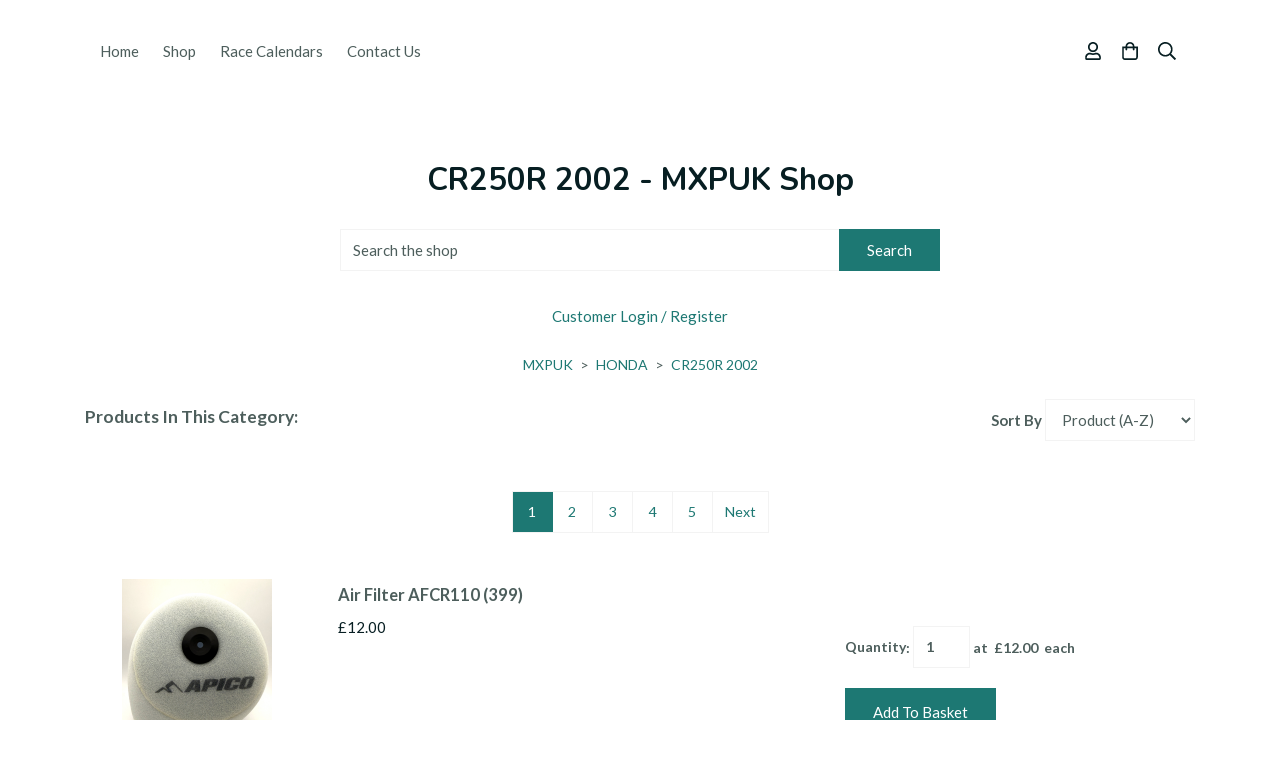

--- FILE ---
content_type: text/html; charset=utf-8
request_url: https://www.mxpuk.com/ourshop/cat_827004-CR250R-2002.html
body_size: 20190
content:

<!DOCTYPE html> <!--[if lt IE 7]> <html class="no-js ie lt-ie10 lt-ie9 lt-ie8 lt-ie7"> <![endif]--> <!--[if IE 7]> <html class="no-js ie ie7 lt-ie10 lt-ie9 lt-ie8"> <![endif]--> <!--[if IE 8]> <html class="no-js ie ie8 lt-ie10 lt-ie9"> <![endif]--> <!--[if IE 9]> <html class="no-js ie ie9 lt-ie10"> <![endif]--> <!--[if gt IE 9]> <html class="no-js ie not-ie-legacy"> <![endif]--> <!--[if !IE]><!--> <html class="wdk-theme no-js font-size--med"> <!--<![endif]--> <head> <meta http-equiv="X-UA-Compatible" content="IE=edge,chrome=1" /> <meta name="viewport" content="width=device-width, initial-scale=1.0" /> <meta name="format-detection" content="telephone=no" /> <link rel="stylesheet" href="https://assetsbeta.create-cdn.net/_assets/livesites/feature/content-builder/content-builder.min.css?631ba38fc5078fec4452f05105237759"> <title>CR250R 2002 - MXPUK Shop</title> <meta name="keywords" content=""/> <meta name="description" content=""/> <meta name="MSSmartTagsPreventParsing" content="TRUE"/> <link rel="shortcut icon" href="/favicon_default.ico" /> <script src="https://assetsbeta.create-cdn.net/_assets/livesites/component/common/jquery-1.9.1.min.js?79906b8b3333f2f9d3c564b814286e06" type="text/javascript"></script><script src="https://assetsbeta.create-cdn.net/_assets/livesites/component/common/jquery-migrate-1.2.1.min.js?d73215496d38ffbaf7136ced76910a96" type="text/javascript"></script><script src="/include/js/loader.js?1723272219"></script><!-- Global site tag (gtag.js) - Google Analytics --><script type="text/javascript" src="https://www.googletagmanager.com/gtag/js?id=G-JNE452KQ6T" async></script><script type="text/javascript" >    var siteid = 344102;
    window.dataLayer = window.dataLayer || [];
    function gtag(){dataLayer.push(arguments);}
    gtag('js', new Date());
    gtag('config', 'G-JNE452KQ6T', {
      'siteid': siteid
    });

        $(function(){
      if (window.events) {
        var shopCurrency = 'GBP';
        window.events.on('addToBasket', function (data, source) {
          if(gtag) {
            let item_list_id = 'product_page';
            let item_list_name = 'Product Page';

            if(source === 'category_page') {
              item_list_id = 'category_page';
              item_list_name = 'Category Page';
            }

            gtag("event", "add_to_cart", {
              currency: shopCurrency,
              value: data.price * data.quantity,
              items: [
                {
                item_id: data.ID,
                item_name: data.title,
                item_list_id: item_list_id,
                item_list_name: item_list_name,
                price: data.price,
                quantity: data.quantity,
                }
              ]
            });
          }
        });

        window.events.on('removeFromBasket', function (data) {
          if(gtag) {
            gtag("event", "remove_from_cart", {
              currency: shopCurrency,
              value: data.price * data.quantity,
              items: [
                {
                item_id: data.ID,
                item_name: data.title,
                item_list_id: 'basket',
                item_list_name: 'Basket',
                price: data.price,
                quantity: data.quantity,
                }
              ]
            });
          }
        })

        window.events.on('checkoutStart', function (data) {
          if(gtag) {
            let basketItems = data.basket.map(function(product) {
              return {
                item_id: product.ID,
                item_name: product.title,
                price: product.price,
                quantity: product.quantity
              }
            });

            gtag("event", "begin_checkout", {
              value: data.amount,
              currency: data.currency,
              items: basketItems
            });
          }

        });

        window.events.on('checkoutComplete', function (data) {
          if(gtag) {
            let basketItems = data.basket.map(function(product) {
              return {
                item_id: product.ID,
                item_name: product.title,
                price: product.price,
              }
            })

            gtag("event", "purchase", {
              currency: data.currency,
              transaction_id: data.transaction_id,
              value: data.amount,
              coupon: data.discount_code,
              shipping: data.postage_price,
              items: basketItems,
            })
          }
        });

        window.events.on('productView', function (data) {
          if(gtag) {
            gtag("event", "view_item", {
              currency: shopCurrency,
              value: 0,
              items: [
                {
                item_id: data.ID,
                item_name: data.title,
                item_list_id: "product_page",
                item_list_name: "Product Page",
                price: data.price
                }
              ]
            });
          }
        })

        window.events.on('checkoutStage', function (step) {
          if(gtag) {
            gtag("event", "checkout", {
              'step': step
            });
          }
        })

        window.events.on('formSubmitting', function(data){
          if(gtag) {
            gtag("event", "form_submit", data);
          }
        });
      }
    });
</script><link rel="stylesheet" type="text/css" href="https://fonts.googleapis.com/css?display=swap&family=Lato:300,400,600,700"><link rel="stylesheet" type="text/css" href="https://fonts.googleapis.com/css?display=swap&family=Nunito:300,400,600,700"><link rel="stylesheet" type="text/css" href="https://fonts.googleapis.com/css?display=swap&family=Nunito:300,400,600,700"><style>@font-face {font-family: "font awesome";font-style: normal;font-weight: normal;font-display: swap;src: url("https://create-cdn.net/_assets/fonts/template-fonts/icons/fontawesome/fontawesome.eot?20141125");src: url("https://create-cdn.net/_assets/fonts/template-fonts/icons/fontawesome/fontawesome.eot?iefix&20141125") format("embedded-opentype"), url("https://create-cdn.net/_assets/fonts/template-fonts/icons/fontawesome/fontawesome.woff?20141125") format("woff"), url("https://create-cdn.net/_assets/fonts/template-fonts/icons/fontawesome/fontawesome.ttf?20141125") format("truetype"), url("https://create-cdn.net/_assets/fonts/template-fonts/icons/fontawesome/fontawesome.svg#font-awesome?20141125") format("svg"),url("https://create-cdn.net/_assets/fonts/template-fonts/icons/fontawesome/fontawesome.ttf?20141125") format("truetype")}</style><script>window.createSite = {"pageid":"3049308","currency":{"code":"GBP","pre":"&pound;","aft":""}};</script>
					  <meta property="og:type"							content="website" />
					  <meta property="og:url"							content="https://www.mxpuk.com/ourshop/cat_827004-CR250R-2002.html" />
					  <link rel="canonical"								href="https://www.mxpuk.com/ourshop/cat_827004-CR250R-2002.html" />
					  <meta property="og:title"							content="CR250R 2002 - MXPUK Shop" />
					  <meta property="og:site_name"						content="MXPUK" />
					  <meta name="twitter:card" content="summary" /><script type="application/ld+json">{"@context":"https:\/\/schema.org","@type":"ItemList","itemListElement":[{"@type":"ListItem","position":6757157,"url":"https:\/\/www.mxpuk.com\/ourshop\/prod_6757157-Air-Filter-AFCR110-399.html"},{"@type":"ListItem","position":6776692,"url":"https:\/\/www.mxpuk.com\/ourshop\/prod_6776692-10MM-FUEL-CLAMP-A21.html"},{"@type":"ListItem","position":6776693,"url":"https:\/\/www.mxpuk.com\/ourshop\/prod_6776693-12MM-FUEL-CLAMP-A19.html"},{"@type":"ListItem","position":5530714,"url":"https:\/\/www.mxpuk.com\/ourshop\/prod_5530714-AIR-BOOT-TO-CARBURETOR-CLIP-9501870250-315.html"},{"@type":"ListItem","position":6689872,"url":"https:\/\/www.mxpuk.com\/ourshop\/prod_6689872-BLACK-CHAIN-ROLLER-32MM-918.html"},{"@type":"ListItem","position":6757590,"url":"https:\/\/www.mxpuk.com\/ourshop\/prod_6757590-BLACK-HANDLE-BAR-GRIPS-GFORCE-335.html"},{"@type":"ListItem","position":6185760,"url":"https:\/\/www.mxpuk.com\/ourshop\/prod_6185760-BLACK-REAR-SPROCKET-50T-559.html"},{"@type":"ListItem","position":6148322,"url":"https:\/\/www.mxpuk.com\/ourshop\/prod_6148322-BLUE-ANODISED-HANDLEBAR-CLAMPS-28mm-652.html"},{"@type":"ListItem","position":6182059,"url":"https:\/\/www.mxpuk.com\/ourshop\/prod_6182059-BLUE-FORK-BLEEDERS-SHOWA-OR-KAYABA-187.html"},{"@type":"ListItem","position":6757593,"url":"https:\/\/www.mxpuk.com\/ourshop\/prod_6757593-BLUE-HANDLE-BAR-GRIPS-GFORCE-336.html"},{"@type":"ListItem","position":5494673,"url":"https:\/\/www.mxpuk.com\/ourshop\/prod_5494673-BLUE-SILICONE-HOSES-406.html"},{"@type":"ListItem","position":6734803,"url":"https:\/\/www.mxpuk.com\/ourshop\/prod_6734803-BRAKE-DISC-BOLTS-BOLT-DISC-BOLT-CR-296.html"},{"@type":"ListItem","position":6278030,"url":"https:\/\/www.mxpuk.com\/ourshop\/prod_6278030-BRAKE-LEVER-BOOT-53176ML3791-329.html"},{"@type":"ListItem","position":6512500,"url":"https:\/\/www.mxpuk.com\/ourshop\/prod_6512500-CALIPER-BREATHER-CAP-A53.html"},{"@type":"ListItem","position":6277907,"url":"https:\/\/www.mxpuk.com\/ourshop\/prod_6277907-CLUTCH-LEVER-BOOT-53177430000-327.html"},{"@type":"ListItem","position":5566504,"url":"https:\/\/www.mxpuk.com\/ourshop\/prod_5566504-CLUTCH-LEVER-LEC11-710.html"},{"@type":"ListItem","position":6807024,"url":"https:\/\/www.mxpuk.com\/ourshop\/prod_6807024-COMPLETE-CLUTCH-KIT-WITH-SPRINGS-CK-CR250-94-776.html"},{"@type":"ListItem","position":6689855,"url":"https:\/\/www.mxpuk.com\/ourshop\/prod_6689855-DID-ROLLER-CHAIN-520-X-120-636.html"},{"@type":"ListItem","position":6776715,"url":"https:\/\/www.mxpuk.com\/ourshop\/prod_6776715-DOT-4-BRAKE-FLUID.html"},{"@type":"ListItem","position":3116852,"url":"https:\/\/www.mxpuk.com\/ourshop\/prod_3116852-DOWEL-12X20-MXPUK-9430112200-A113.html"}]}</script><link rel="stylesheet" href="https://assetsbeta.create-cdn.net/_assets/livesites/component/modal/modal.min.css?0712ddff8bb7c2ec4838ba17b29103f7" /><link rel="stylesheet" href="https://assetsbeta.create-cdn.net/_assets/livesites/component/session/session.min.css?d14ed9b57555828f24e1c7c78a5bfc7b" /><script type="text/javascript" src="https://assetsbeta.create-cdn.net/_assets/livesites/component/modal/modal.min.js?66520fc5d9421d9b4022a8910d693cbe" async></script><script src="https://assetsbeta.create-cdn.net/_assets/livesites/component/session/session.min.js?e9b6512c3cd27c880a4cc1ed03166ee2" defer></script><script src="https://assetsbeta.create-cdn.net/_assets/livesites/component/page-events/page-events.min.js?64345003a6529e9ec6053cb77419e3db"></script><script src="https://assetsbeta.create-cdn.net/_assets/livesites/component/basket/basket.min.js?e1679b6159bb71c40ac7e4cf026ab9d4" async type="text/javascript"></script><link rel='stylesheet' href='/theme.min.css?1723272219' type='text/css' /><link rel="stylesheet" type="text/css" href="/palette.css?1723272219" media="screen"><!--Theme JS--><script type="text/javascript">function detect_ie(){var e=window.navigator.userAgent,t=e.indexOf("MSIE ");if(t>0){parseInt(e.substring(t+5,e.indexOf(".",t)),10);document.querySelector("html").className+=" ie"}else{if(e.indexOf("Trident/")>0){var n=e.indexOf("rv:");parseInt(e.substring(n+3,e.indexOf(".",n)),10);document.querySelector("html").className+=" ie"}else{var d=e.indexOf("Edge/");if(!(d>0))return document.querySelector("html").className+=" not-ie",!1;parseInt(e.substring(d+5,e.indexOf(".",d)),10);document.querySelector("html").className+=" edge"}}}function hasFlexGapSupport(){const e=document.createElement("div");e.style.display="flex",e.style.flexDirection="column",e.style.rowGap="1px",e.appendChild(document.createElement("div")),e.appendChild(document.createElement("div")),document.body.appendChild(e);const t=1===e.scrollHeight;return e.parentNode.removeChild(e),t}document.addEventListener("DOMContentLoaded",(function(){detect_ie();/iPad|iPhone|iPod/.test(navigator.userAgent)&&!window.MSStream&&!hasFlexGapSupport()&&document.documentElement.classList.add("flex-gap-not-supported")}));</script><script type="application/ld+json">
				{
				  "@context": "http://schema.org",
				  "@type": "WebSite",
				  "url": "https://www.mxpuk.com/",
				  "potentialAction": {
				    "@type": "SearchAction",
				    "target": "https://www.mxpuk.com/shop/search.php?q={search_term_string}",
				    "query-input": "required name=search_term_string"
				  }
				}</script><script>!function(e,t,n){function r(e,t){return typeof e===t}function s(){var e,t,n,s,i,o,a;for(var l in w)if(w.hasOwnProperty(l)){if(e=[],t=w[l],t.name&&(e.push(t.name.toLowerCase()),t.options&&t.options.aliases&&t.options.aliases.length))for(n=0;n<t.options.aliases.length;n++)e.push(t.options.aliases[n].toLowerCase());for(s=r(t.fn,"function")?t.fn():t.fn,i=0;i<e.length;i++)o=e[i],a=o.split("."),1===a.length?S[a[0]]=s:(!S[a[0]]||S[a[0]]instanceof Boolean||(S[a[0]]=new Boolean(S[a[0]])),S[a[0]][a[1]]=s),y.push((s?"":"no-")+a.join("-"))}}function i(e){var t=b.className,n=S._config.classPrefix||"";if(x&&(t=t.baseVal),S._config.enableJSClass){var r=new RegExp("(^|\\s)"+n+"no-js(\\s|$)");t=t.replace(r,"$1"+n+"js$2")}S._config.enableClasses&&(t+=" "+n+e.join(" "+n),x?b.className.baseVal=t:b.className=t)}function o(){return"function"!=typeof t.createElement?t.createElement(arguments[0]):x?t.createElementNS.call(t,"http://www.w3.org/2000/svg",arguments[0]):t.createElement.apply(t,arguments)}function a(e){return e.replace(/([a-z])-([a-z])/g,function(e,t,n){return t+n.toUpperCase()}).replace(/^-/,"")}function l(){var e=t.body;return e||(e=o(x?"svg":"body"),e.fake=!0),e}function f(e,n,r,s){var i,a,f,u,c="modernizr",d=o("div"),p=l();if(parseInt(r,10))for(;r--;)f=o("div"),f.id=s?s[r]:c+(r+1),d.appendChild(f);return i=o("style"),i.type="text/css",i.id="s"+c,(p.fake?p:d).appendChild(i),p.appendChild(d),i.styleSheet?i.styleSheet.cssText=e:i.appendChild(t.createTextNode(e)),d.id=c,p.fake&&(p.style.background="",p.style.overflow="hidden",u=b.style.overflow,b.style.overflow="hidden",b.appendChild(p)),a=n(d,e),p.fake?(p.parentNode.removeChild(p),b.style.overflow=u,b.offsetHeight):d.parentNode.removeChild(d),!!a}function u(e,t){return!!~(""+e).indexOf(t)}function c(e,t){return function(){return e.apply(t,arguments)}}function d(e,t,n){var s;for(var i in e)if(e[i]in t)return n===!1?e[i]:(s=t[e[i]],r(s,"function")?c(s,n||t):s);return!1}function p(e){return e.replace(/([A-Z])/g,function(e,t){return"-"+t.toLowerCase()}).replace(/^ms-/,"-ms-")}function v(t,n,r){var s;if("getComputedStyle"in e){s=getComputedStyle.call(e,t,n);var i=e.console;if(null!==s)r&&(s=s.getPropertyValue(r));else if(i){var o=i.error?"error":"log";i[o].call(i,"getComputedStyle returning null, its possible modernizr test results are inaccurate")}}else s=!n&&t.currentStyle&&t.currentStyle[r];return s}function m(t,r){var s=t.length;if("CSS"in e&&"supports"in e.CSS){for(;s--;)if(e.CSS.supports(p(t[s]),r))return!0;return!1}if("CSSSupportsRule"in e){for(var i=[];s--;)i.push("("+p(t[s])+":"+r+")");return i=i.join(" or "),f("@supports ("+i+") { #modernizr { position: absolute; } }",function(e){return"absolute"==v(e,null,"position")})}return n}function g(e,t,s,i){function l(){c&&(delete P.style,delete P.modElem)}if(i=!r(i,"undefined")&&i,!r(s,"undefined")){var f=m(e,s);if(!r(f,"undefined"))return f}for(var c,d,p,v,g,h=["modernizr","tspan","samp"];!P.style&&h.length;)c=!0,P.modElem=o(h.shift()),P.style=P.modElem.style;for(p=e.length,d=0;d<p;d++)if(v=e[d],g=P.style[v],u(v,"-")&&(v=a(v)),P.style[v]!==n){if(i||r(s,"undefined"))return l(),"pfx"!=t||v;try{P.style[v]=s}catch(y){}if(P.style[v]!=g)return l(),"pfx"!=t||v}return l(),!1}function h(e,t,n,s,i){var o=e.charAt(0).toUpperCase()+e.slice(1),a=(e+" "+z.join(o+" ")+o).split(" ");return r(t,"string")||r(t,"undefined")?g(a,t,s,i):(a=(e+" "+j.join(o+" ")+o).split(" "),d(a,t,n))}var y=[],w=[],C={_version:"3.4.0",_config:{classPrefix:"",enableClasses:!0,enableJSClass:!0,usePrefixes:!0},_q:[],on:function(e,t){var n=this;setTimeout(function(){t(n[e])},0)},addTest:function(e,t,n){w.push({name:e,fn:t,options:n})},addAsyncTest:function(e){w.push({name:null,fn:e})}},S=function(){};S.prototype=C,S=new S,S.addTest("eventlistener","addEventListener"in e),S.addTest("svg",!!t.createElementNS&&!!t.createElementNS("http://www.w3.org/2000/svg","svg").createSVGRect);var b=t.documentElement;S.addTest("classlist","classList"in b);var x="svg"===b.nodeName.toLowerCase();S.addTest("srcset","srcset"in o("img")),S.addTest("inlinesvg",function(){var e=o("div");return e.innerHTML="<svg/>","http://www.w3.org/2000/svg"==("undefined"!=typeof SVGRect&&e.firstChild&&e.firstChild.namespaceURI)});var T=function(){function e(e,t){var s;return!!e&&(t&&"string"!=typeof t||(t=o(t||"div")),e="on"+e,s=e in t,!s&&r&&(t.setAttribute||(t=o("div")),t.setAttribute(e,""),s="function"==typeof t[e],t[e]!==n&&(t[e]=n),t.removeAttribute(e)),s)}var r=!("onblur"in t.documentElement);return e}();C.hasEvent=T;var E=C.testStyles=f,_=function(){var e=navigator.userAgent,t=e.match(/w(eb)?osbrowser/gi),n=e.match(/windows phone/gi)&&e.match(/iemobile\/([0-9])+/gi)&&parseFloat(RegExp.$1)>=9;return t||n}();_?S.addTest("fontface",!1):E('@font-face {font-family:"font";src:url("https://")}',function(e,n){var r=t.getElementById("smodernizr"),s=r.sheet||r.styleSheet,i=s?s.cssRules&&s.cssRules[0]?s.cssRules[0].cssText:s.cssText||"":"",o=/src/i.test(i)&&0===i.indexOf(n.split(" ")[0]);S.addTest("fontface",o)}),S.addTest("details",function(){var e,t=o("details");return"open"in t&&(E("#modernizr details{display:block}",function(n){n.appendChild(t),t.innerHTML="<summary>a</summary>b",e=t.offsetHeight,t.open=!0,e=e!=t.offsetHeight}),e)});var R="Moz O ms Webkit",z=C._config.usePrefixes?R.split(" "):[];C._cssomPrefixes=z;var L=function(t){var r,s=prefixes.length,i=e.CSSRule;if("undefined"==typeof i)return n;if(!t)return!1;if(t=t.replace(/^@/,""),r=t.replace(/-/g,"_").toUpperCase()+"_RULE",r in i)return"@"+t;for(var o=0;o<s;o++){var a=prefixes[o],l=a.toUpperCase()+"_"+r;if(l in i)return"@-"+a.toLowerCase()+"-"+t}return!1};C.atRule=L;var j=C._config.usePrefixes?R.toLowerCase().split(" "):[];C._domPrefixes=j;var N={elem:o("modernizr")};S._q.push(function(){delete N.elem});var P={style:N.elem.style};S._q.unshift(function(){delete P.style}),C.testAllProps=h;var A=C.prefixed=function(e,t,n){return 0===e.indexOf("@")?L(e):(e.indexOf("-")!=-1&&(e=a(e)),t?h(e,t,n):h(e,"pfx"))};S.addTest("objectfit",!!A("objectFit"),{aliases:["object-fit"]}),s(),i(y),delete C.addTest,delete C.addAsyncTest;for(var k=0;k<S._q.length;k++)S._q[k]();e.Modernizr=S}(window,document);
function jsload(e,t){if(0===e.indexOf("/_assets/")&&(e=createCDNPath+e),jsload_files.indexOf(e)===-1){if("function"==typeof t){var s=document.createElement("script"),a=document.getElementsByTagName("script")[0];s.src=e,a.parentNode.insertBefore(s,a),t&&(s.onload=t)}else document.write(unescape('%3Cscript src="'+e+'"%3E%3C/script%3E'));jsload_files.push(e)}}var jsload_files=[];if("undefined"==typeof createCDNPath)var createCDNPath="https://create-cdn.net";

		 	if( ! Modernizr.classlist ){
				jsload('/_assets/shared/component/polyfill-classlist/polyfill-classlist.min.js');
		 	}
		

		 	if( ! Modernizr.eventlistener ){
				jsload('/_assets/shared/component/polyfill-eventlistener/polyfill-eventlistener.min.js');
		 	}</script> <style>
      body, .font--content { font-family: "lato"; }
				.font--heading { font-family: "nunito"; }
				.font--logo { font-family: "nunito"; }
				.i { font-family: "font awesome" ; }      /* A comment to stop the syntax highlighting from breaking */

      /* Add the template background options */

      html {<!--WDK: templateoption:templatebg-->
      }</style> <link rel="stylesheet" href="https://create-cdn.net/_assets/livesites/component/csswizardry-grids-responsive/csswizardry-grids-responsive.min.css?20150528"> <!--[if lt IE 9]> <script src="https://create-cdn.net/_assets/livesites/component/html5shiv/html5shiv.min.js"></script> <![endif]--> <script>
      var firstBlock, headerBlock, blockContent
      function incorporateHeader() {
        // First-run setup
        if (!firstBlock) {
          firstBlock = document.querySelector('.block--incorporate-header')

          blockContent = firstBlock.getElementsByClassName('block__content')[0]
          if (!blockContent) {
            blockContent = firstBlock
          }
          headerBlock = document.getElementById('site-navigation')
          // Split and find as running the regex directly on className did not work.
          var firstBlockPalette = firstBlock.className.split(' ').find(function (e) {
            return /^palette-[a-zA-Z0-9_-]+$/.test(e)
          })
          var headerBlocks = headerBlock.children
          for (var i = 0; i < headerBlocks.length; i++) {
            //Remove existing palette class
            headerBlocks[i].className.replace(/(s|^)palette-[a-zA-Z0-9_-]+($|s)/, ' ')
            if (firstBlockPalette) {
              headerBlocks[i].classList.add(firstBlockPalette)
            }
          }
          // The header now needs the incorporated class
          headerBlock.classList.add('header--incorporated')
          // Re-run on resize
          window.addEventListener('resize', incorporateHeader, true)
          // Run again when things have finished running
          window.setTimeout(incorporateHeader, 0)

          var headerImages = headerBlock.querySelectorAll('img')
          for (var i = 0; i < headerImages.length; i++) {
            var image = headerImages[i]
            image.addEventListener('load', incorporateHeader)
          }
        }
        blockContent.style.paddingTop = ''
        var headerHeight = headerBlock.scrollHeight
        var originalPadding = window.getComputedStyle(blockContent).paddingTop
        blockContent.style.paddingTop = 'calc(' + headerHeight + 'px + ' + originalPadding + ')'
      }</script> </head> <body class="wdk_columnCount_2 has-complementary--primary has-complementary--secondary has-banner--type-3 has-wallpaper page-type-shop has-shop has-basket heading--med button--square wdk-theme-body template-rwd template-structure-167"> <div id="site-wrapper" class="site-wrapper"> <header id="site-navigation" class="site-header is-content-builder"> <!----><section data-save-timestamp="1661937931627" id="block_1093197" data-cb-blocktype="InlineHeaderMenuCentred" data-cb-version="3.0.1" class="block block--full-width js-block--block_1093 block--pad-top-25 block--pad-bottom-25 b-header block--header InlineHeaderMenuCentred block--horizontal-content-left"><!----> <div class="block__content"><div class="b-container-wrapper"><div class="b-container"><div class="b-row"><div class="b-col-12 b-header__item-wrapper has-items-inline--md is-aligned-left"><div class="b-header__item b-flex--grow-1 has-nested-items"><div class="s-navigation b-header__item-wrapper has-items-inline--xs is-aligned-center is-nested"><div itemscope="itemscope" itemtype="http://schema.org/Organization" class="b-header__item b-line-height--0 is-logo"><a data-name="logo" itemprop="url" href="/" class="editable-element editable-element--logo logo-container"></a></div> <div id="site-menu" role="navigation" class="b-header__item b-flex--grow-1 b-line-height--0"><div data-name="navigation" class="text-right"><div data-name="nav" class="s-navigation__menu js-menu-nav-container is-aligned-right-on-mobile"><button type="button" class="s-menu-icon hamburger hamburger--squeeze js-mobile-open uneditable-element"><span aria-hidden="true" class="hamburger-box"><span class="hamburger-inner icon"></span></span></button> <nav data-name="menu" class="js-menu-nav b-line-height--0 s-menu s-menu--reset-margin"><button type="button" class="s-menu-close hamburger hamburger--squeeze is-active js-mobile-inside-close b-padding-y-30--xs b-padding-x-30--xs b-line-height--xs"><span aria-hidden="true" class="hamburger-box"><span class="hamburger-inner icon"></span></span></button> <div class="s-menu-container"><span class="js-menu__container-block_1093_sticky--false b-display-inline-block--md s-menu--loading"> <ul class="editable-element editable-element--menu  "> <li class="js-menu__more-item-block_1093_sticky--false "> <a  href="/">
                    Home                  </a> </li> <li class="js-menu__more-item-block_1093_sticky--false "> <a  href="/ourshop/">
                    Shop                  </a> </li> <li class="js-menu__more-item-block_1093_sticky--false "> <a  href="/race-calendars.html">
                    Race Calendars                  </a> </li> <li class="js-menu__more-item-block_1093_sticky--false "> <a  href="/contactus.html">
                    Contact Us                  </a> </li> <li class="js-menu__more-container-block_1093_sticky--false b-display-none--xs"> <a>More</a> <ul></ul> </li> </ul> </span></div> </nav></div></div></div> <div class="b-header__item is-hidden-on-mobile" style="display:none;"><!----></div> <div class="b-header__item b-flex--shrink-0 b-line-height--0 is-hidden-on-mobile" style="display:none;"><!----></div> <div class="b-header__item b-flex--shrink-0 b-line-height--0"><ul data-name="account-shop-icons" class="b-account-shop-icons sm sm-shop b-line-height--0"><li id="site-account" data-name="accountlogin" data-sm-reverse="true" class="editable-element editable-element--account_login site-account sm-shop-toggle-wrapper"><a href="/account/" class="sm-shop-toggle"><span class="icon sm-shop-toggle__icon"><svg xmlns="http://www.w3.org/2000/svg" viewBox="0 0 448 512"><path d="M313.6 304c-28.7 0-42.5 16-89.6 16-47.1 0-60.8-16-89.6-16C60.2 304 0 364.2 0 438.4V464c0 26.5 21.5 48 48 48h352c26.5 0 48-21.5 48-48v-25.6c0-74.2-60.2-134.4-134.4-134.4zM400 464H48v-25.6c0-47.6 38.8-86.4 86.4-86.4 14.6 0 38.3 16 89.6 16 51.7 0 74.9-16 89.6-16 47.6 0 86.4 38.8 86.4 86.4V464zM224 288c79.5 0 144-64.5 144-144S303.5 0 224 0 80 64.5 80 144s64.5 144 144 144zm0-240c52.9 0 96 43.1 96 96s-43.1 96-96 96-96-43.1-96-96 43.1-96 96-96z"/></svg></span> <span class="sm-shop-toggle__text icon-text">account</span></a></li> <li data-name="shopbasket" data-sm-reverse="true" class="editable-element editable-element--shop-basket shop-basket sm-shop-toggle-wrapper"><a class="sm-shop-toggle"><span class="icon sm-shop-toggle__icon"><svg xmlns="http://www.w3.org/2000/svg" viewBox="0 0 448 512"><path d="M352 128C352 57.42 294.579 0 224 0 153.42 0 96 57.42 96 128H0v304c0 44.183 35.817 80 80 80h288c44.183 0 80-35.817 80-80V128h-96zM224 48c44.112 0 80 35.888 80 80H144c0-44.112 35.888-80 80-80zm176 384c0 17.645-14.355 32-32 32H80c-17.645 0-32-14.355-32-32V176h48v40c0 13.255 10.745 24 24 24s24-10.745 24-24v-40h160v40c0 13.255 10.745 24 24 24s24-10.745 24-24v-40h48v256z"/></svg></span> <span class="sm-shop-toggle__text icon-text">basket</span></a> <ul class="mega-menu"><li><div class="sm-shop-dropdown-item"><div class="sm-shop-item"><div class="basket__total">
              Total: <span class="wdk_basket_total"></span> </div> <div class="basket__menu"><div class="basket__link"><a href="/ourshop/basket" class="dropdown-item__link">Basket</a></div> <div class="checkout__link"><a href="/ourshop/checkout" class="dropdown-item__link">Checkout</a></div></div></div></div></li></ul></li> <li id="site-search" data-name="shopsearch" data-sm-reverse="true" class="editable-element editable-element--shop-search shop-search sm-shop-toggle-wrapper"><a class="sm-shop-toggle"><span class="icon sm-shop-toggle__icon"><svg xmlns="http://www.w3.org/2000/svg" viewBox="0 0 512 512"><path d="M508.5 468.9L387.1 347.5c-2.3-2.3-5.3-3.5-8.5-3.5h-13.2c31.5-36.5 50.6-84 50.6-136C416 93.1 322.9 0 208 0S0 93.1 0 208s93.1 208 208 208c52 0 99.5-19.1 136-50.6v13.2c0 3.2 1.3 6.2 3.5 8.5l121.4 121.4c4.7 4.7 12.3 4.7 17 0l22.6-22.6c4.7-4.7 4.7-12.3 0-17zM208 368c-88.4 0-160-71.6-160-160S119.6 48 208 48s160 71.6 160 160-71.6 160-160 160z"/></svg></span> <span class="sm-shop-toggle__text icon-text">Search</span></a> <ul class="mega-menu"><li><div class="sm-shop-dropdown-item"><form method="get" action="/shop/search.php" name="sideSearchForm" class="form site-search"><fieldset class="fieldset"><legend class="legend">
                Search the shop</legend> <input id="shop_search_header" name="q" type="search" placeholder="" class="text-input"> <button type="submit" class="button"><span class="icon sm-shop-toggle__icon"><svg xmlns="http://www.w3.org/2000/svg" viewBox="0 0 512 512"><path d="M508.5 468.9L387.1 347.5c-2.3-2.3-5.3-3.5-8.5-3.5h-13.2c31.5-36.5 50.6-84 50.6-136C416 93.1 322.9 0 208 0S0 93.1 0 208s93.1 208 208 208c52 0 99.5-19.1 136-50.6v13.2c0 3.2 1.3 6.2 3.5 8.5l121.4 121.4c4.7 4.7 12.3 4.7 17 0l22.6-22.6c4.7-4.7 4.7-12.3 0-17zM208 368c-88.4 0-160-71.6-160-160S119.6 48 208 48s160 71.6 160 160-71.6 160-160 160z"/></svg></span> <span class="icon-text">Search</span></button></fieldset></form></div></li></ul></li></ul></div> <div class="b-header__item b-flex--shrink-0 is-hidden-on-mobile" style="display:none;"><!----></div></div></div> <div full-row-on-mobile="" class="b-header__item b-flex--shrink-0 b-text-right--xs" style="display:none;"><!----></div></div></div></div></div></div> </section><span class="rendered-assets"><script src="https://assetsbeta.create-cdn.net/_assets/livesites/feature/content-builder/static/js/jquery.smartmenus.min.js?3.0.1"></script> <script src="https://assetsbeta.create-cdn.net/_assets/livesites/feature/content-builder/static/js/menu-resize.min.js?3.0.1"></script> <script src="https://assetsbeta.create-cdn.net/_assets/livesites/feature/content-builder/static/js/fit-svg.min.js?3.0.1"></script></span><span class="rendered-assets"><script>FitSVG(document.getElementById("logo-element-element_1094"))</script> <script>initMenuResize("js-menu__container-block_1093_sticky--false", "js-menu__more-container-block_1093_sticky--false")</script></span> </header> <main id="site-content" class="structure__item structure__item--page site-content"> <div class="structure__item__utility clearfix"> <div role="main" class="site-main"> <h1
              class="site-main__page-title wdk_content-pagetitle heading heading--alpha font--heading"
            > <span class="heading__utility"><span class="pageShopTitle">CR250R 2002 - MXPUK Shop</span></span> </h1>
            
<? livepages::jquery();?><link rel="stylesheet" href="https://assetsbeta.create-cdn.net/_assets/livesites/feature/shop-category/shop-category.min.css?44819e07f2c7801cee5d5d6301c6f46d" type="text/css"
  media="screen" />




<style type="text/css">
  .pagination {
    margin-bottom: 16px;
  }
</style>

<div class="section category category--10">
  

  <div class="article">
    
            <ul class="nav nav--banner shop-basket if-basket">
      <li><a href="/shop/basket_new.php">View Your Basket</a> | </li>
      <li><a href="/shop/checkout_process.php">Proceed To Checkout</a></li>
    </ul>
    
        <div class="wdk_shop-searchbar">
      <form class="form form--search push--bottom" action="/shop/search.php" method="get">
        <fieldset class="fieldset">
          <legend class="legend visuallyhidden">Search the shop</legend>
          <input class="text-input form--search__input" type="search" name="q" id="category-shop-search"
            placeholder="Search the shop" value="" />
          <button class="wdk_live-button" name="searchbutton" value="Search" type="submit">
            <span>
              <span>Search</span>
            </span>
          </button>
        </fieldset>
      </form>
    </div>
    

            <p class="wdk_shop-customerloginlink is-logged-out"><a href="/account/">Customer Login
        / Register</a></p>
        


        <div class="header category-header">

      <nav class="category-header__nav">

        
        <p class="breadCrumb"><a href='./'>MXPUK</a> &gt; <a href='cat_826059-HONDA.html'>HONDA</a> &gt; <a href='cat_827004-CR250R-2002.html'>CR250R 2002</a></p>

        
      </nav>

    </div>
    
    <div>

                  <p class="category-intro">

</p>
            
      


      

      
      <div
        class="shop-category__header shop-category__header--has-filters">
                <h3 class="category-heading">Products In This Category:</h3>
        
                <div class="shop-category__filters">

                <label class="label" for="js-category-display-sort">Sort By</label>
                <select id="js-category-display-sort" class="dropdown-select" onchange="sortBy(this.value);">
                 
                  <option value="ra">Recently Added</option>

                  <option value="hp">Highest Price</option>
                  <option value="lp">Lowest Price</option>

                  <option value="az">Product (A-Z)</option>
                  <option value="za">Product (Z-A)</option>
                </select>
            </div>

            <script>
                window.addEventListener("load", function(){
                    var sortString = "az";
                    var selectBox = document.getElementById("js-category-display-sort");

                    if(sortString !== "" ) {
                        selectBox.value = sortString;
                    }
                });

                function sortBy(selectSort){
                    var sortArray = selectSort;

                    var currentPath = window.location.pathname + window.location.search;
                    var operand = "?";
                    if ( currentPath.indexOf("?") !== -1 ){
                        operand = "&";
                    }

                    //Remove pagination from the URL, so we're back on page 1 of whatever sorting we're doing
                    currentPath = currentPath.replace(/-cc-pg_[0-9]+\.html/,".html");

                    window.location.href = currentPath + operand + "s=" + sortArray;
                }
          </script>
              </div>

      

      
      <ol class="pagination has-next-prev border-color"><li  class="current"><a class="pagination__num" href="/ourshop/cat_827004-CR250R-2002.html" title="Page1">1</a></li><li ><a class="pagination__num" href="/ourshop/cat_827004-CR250R-2002-cc-pg_2.html" title="Page2">2</a></li><li ><a class="pagination__num" href="/ourshop/cat_827004-CR250R-2002-cc-pg_3.html" title="Page3">3</a></li><li ><a class="pagination__num" href="/ourshop/cat_827004-CR250R-2002-cc-pg_4.html" title="Page4">4</a></li><li ><a class="pagination__num" href="/ourshop/cat_827004-CR250R-2002-cc-pg_5.html" title="Page5">5</a></li><li class="next"><a class="pagination-next" href="/ourshop/cat_827004-CR250R-2002-cc-pg_2.html" title="Page2">Next</a></li></ol>

      <ul class="product-summary-list product-summary-list--row"><!--
                    
--><li class="product-summary product-summary--has-image product-summary--has-basket" >
    <div class="grid">
        <div class="grid__item palm-one-whole lap-one-whole two-thirds desk-two-thirds">
            <div class="grid">
                
                <span class="product-summary__sale-banner">
                    
                                        </span>
                <a class="url u-url product-summary__body link-complex" href="/ourshop/prod_6757157-Air-Filter-AFCR110-399.html" onclick="" rel="product">

                    <div class="grid__item one-third palm-one-whole desk-one-third
						
					">

                        <div class="product-summary__image image-tile">
	                        		                        <img alt=" Air Filter AFCR110 (399)" src="https://sites.create-cdn.net/siteimages/34/4/1/344102/21/7/2/21720896/150x200.PNG?1766144589" loading="lazy" data-pin-media="https://sites.create-cdn.net/siteimages/34/4/1/344102/21/7/2/21720896/375x500.PNG?1766144589" srcset="https://sites.create-cdn.net/siteimages/34/4/1/344102/21/7/2/21720896/150x200.PNG?1766144589, https://sites.create-cdn.net/siteimages/34/4/1/344102/21/7/2/21720896/375x500.PNG?1766144589 2.5x" data-final-tag="true">	                                                </div>

                    </div><!--
                    --><div class="grid__item two-thirds palm-one-whole
						
					">
                        <ul class="multi-list product-summary__details">
                            <li class="product-summary__details__title all-cols link-complex__target"><span class="fn name p-name"> Air Filter AFCR110 (399)</span></li>
                            <li class="product-summary__details__description all-cols link-complex__target"><span class="description e-description"></span></li>
                            <li class="product-summary__details__price all-cols link-complex__target"><span class="price p-price">
                                
                                                                                                                    &pound;12.00                                                                            
                                                                </span>
                            </li>
                        </ul>
                    </div>
                </a>
            </div>
        </div><!--                --><div class="grid__item one-third palm-one-whole lap-one-whole desk-one-third">
            <div class="product-summary__add">
                <script type="text/javascript" src="/include/js/jquery.watermark.js"></script><script type="text/javascript">
        var curr_pre = "&pound;";
        var pa = 3049308;
        var pi = '';
        var curr_aft = "";
        var data = Array(); var optstock = Array(); var pstck = Array(); var oosmessage = Array(); var prodbackor = Array();

    </script>
    <style type='text/css'>
        .productOptionsTable {
            margin-top: 5px;
        }

        .productOptionsTable select{
            width: 100%;
        }

        .optionLabel{
            text-align: right;
            font-size: 14px;
        }

        .optionSelect{
            text-align: left;
            white-space: nowrap;
        }
        /* Force the oproduct option character limit to wrap onto a new line */
        .optionSelect .chr {
          display: block;
          clear: both;
        }

            .optionSelect select{
                font-size: 14px;
            }

        .productBasketInner {
            text-align:right;
        }

        .outofstock {
            color:#;
        }

        option.disabled  {
           color: #888;
        }

        .customfield {
            width: 100%;
            background: #FFF; padding: 2px 0px 2px 0px;
            border: 1px solid #7f9db9;
        }

        .customfield.disabled  {
            background: #efefef; padding: 2px 0px 2px 0px;
            border: 1px solid #7f9db9;
        }

        .stock_level_message{
            text-align:right;

            margin:0px;
            margin-top:20px;
            //margin-bottom:10px;

            font-size: 11px;
            
        }

        .gateway-message {
          width: 100%;
          margin-top:20px;
          display: flex;
          flex-direction: column;
          gap: 12px;
        }

        .watermark {
            color: #aaa;
            font-weight: bold;
        }
    </style>

    <!--[if lte IE 7]>
    <script type='text/javascript'>
        function ativaOptionsDisabled(){
            var sels = document.getElementsByTagName('select');
            for(var i=0; i < sels.length; i++){
                sels[i].onchange= function(){

                    if(this.options[this.selectedIndex].disabled){
                        var initial_index = this.selectedIndex
                        var found = false
                        while (this.selectedIndex < this.options.length - 1) {
                            this.selectedIndex++
                            if (!this.options[this.selectedIndex].disabled) {
                                found = true
                                break
                            }
                        }

                    if (!found) {
                        this.selectedIndex = initial_index
                        while (this.selectedIndex > 0) {
                            this.selectedIndex--
                            if (!this.options[this.selectedIndex].disabled) {
                                found = true
                                break
                            }
                        }
                    }

                    if (!found)
                        this.selectedIndex = -1
                    }

                }
            }
        }
        window.attachEvent("onload", ativaOptionsDisabled);
    </script>
    <![endif]-->
    
    <script type="text/javascript">
         /* 2 */ data6757157={"options": {"count":0}}
        optstock[6757157] = 0;
        pstck[6757157] = 30;
        oosmessage[6757157] = "";
        prodbackor[6757157] = 0;
    </script>
    <!-- Product Basket Container -->
    <div class="productBasketInner">

        <!-- Product Form -->
                <form onSubmit="return addbasketgo(6757157,this)" action="/ourshop/basket" method="POST" id="addtobasket6757157" class="addtobasketform">

            <!-- Product Options Container -->
            <div class="productOptionsTableContainer">
                <table class="productOptions6757157 productOptionsTable table--responsive" border="0" cellspacing="0" cellpadding="2">
                        <tr>
                        <td width="100%"></td>
                        <td class="wdk_option-longest" width="180" style="display: block; height: 5px; width: 180px;  max-width: 180px; "><div class="wdk_option-longestdiv" style="height: 1px; max-height: 1px; overflow: hidden; width: 180px;"></div></td>
                    </tr>
                </table>
            </div>
            <!-- End Product Options Container -->


            <p style="margin-top:5px;">

                <!-- Quantity Box -->
                <span style="font-size: 14px; font-weight: bold;" class="stock_quantity_box">

                    <label for="qty6757157">Quantity</label>: <input type="text" name="qty" id="qty6757157" size="3" value="1" maxlength="5" onchange="updateQuantity(6757157)" onkeyup="updateQuantity(6757157);" />&nbsp;<span class="wdk_basket_qtytxt">at&nbsp;                                        &pound;<span class=prodpriceeach6757157 id=prodpriceeach6757157>12.00</span>        &nbsp;each</span>
                </span>
                <!-- End Quantity Box-->

                <input type="hidden" name="product" value=" Air Filter AFCR110 (399)"/><input type="hidden" name="unit_price" value="12.00"/><input type="hidden" name="prodid" value="6757157"/><input type="hidden" name="pagefile" value="ourshop"/><input type="hidden" id="stockrecord6757157" name="stockrecord" /><input type="hidden" name="add" value="Add To Basket" /><button class="wdk_live-button"  type="submit" name="add6757157" id="addtobasketbutton6757157"><span><span>Add To Basket</span></span></button>            </p>

        </form>
        <!-- End Product Form -->

    </div>
    <!-- End Product Basket Container -->



    
    <!-- Start of the product page javascript stuff -->
	<style>
		.basketMessage {
			display: inline-block;
			color: #;
		}
	</style>
	<script type="text/javascript" src="https://assetsbeta.create-cdn.net/_assets/livesites/feature/shop-basketadd/shop-basketadd.min.js?870eb6d51944cd253549e067f619c104" async id="basketadd-JS-6757157"></script>
		<script>
		document.getElementById('basketadd-JS-6757157').addEventListener('load', function() {
			initBasket({
				stock_control_out_message: "This item is out of stock, please send us your email address and we will give you an ETA of when the new stock is due in",
				stockControlEnabled: 1,
				stock_control_display: 0,
				backorder_lowqty: function(stocklevel) {
				   return 'Insufficient stock. Please reduce your quantity or add to basket to back-order remaining items.';
				},
				lowqty:           function(stocklevel) {
				   return 'Insufficient stock. Please reduce your quantity.';
				}
			});
			DOMReload('6757157');
		});
	</script>
	<script>
      var form = document.getElementById('addtobasket6757157')
      form.addEventListener('submit', function (e) {
        var product
        if (typeof structuredClone === 'function') {
            product = structuredClone(window.createSite.product)
        } else {
            product = JSON.parse(JSON.stringify(window.createSite.product))
        }
        product.quantity = 1;
        var qtyInput = document.getElementById('qty6757157');
        if (qtyInput) {
          product.quantity = parseInt(qtyInput.value);
        }
        window.events.emit('addToBasket', product, 'category_page');
      })
	</script>
    <!-- End of the product page javascript stuff -->

    <!-- Stock Level Message Box -->

<div id='stocklevel6757157' class="stock_level_message">


</div>

<div id="wdk_product-basket-info-6757157" class="wdk_product-basket-info" style="display: none;">
            <div class="wdk_product-basket-summary"><span class="wdk_product-basket-qty">0</span> in your basket</div>
            <a href="/ourshop/basket" class="wdk_product-basket-viewbutton"><span><span>View Basket</span></span></a>
            <a href="/ourshop/checkout" class="wdk_live-button wdk_product-basket-checkoutbutton"><span><span>Checkout</span></span></a>
        </div>            </div>
        </div>
            </div>



</li><!--
 
--><li class="product-summary product-summary--has-image product-summary--has-basket" >
    <div class="grid">
        <div class="grid__item palm-one-whole lap-one-whole two-thirds desk-two-thirds">
            <div class="grid">
                
                <span class="product-summary__sale-banner">
                    
                                        </span>
                <a class="url u-url product-summary__body link-complex" href="/ourshop/prod_6776692-10MM-FUEL-CLAMP-A21.html" onclick="" rel="product">

                    <div class="grid__item one-third palm-one-whole desk-one-third
						
					">

                        <div class="product-summary__image image-tile">
	                        		                        <img alt="10MM FUEL CLAMP (A21)" src="https://sites.create-cdn.net/siteimages/34/4/1/344102/20/0/6/20063831/200x200.PNG?1657800649" loading="lazy" data-pin-media="https://sites.create-cdn.net/siteimages/34/4/1/344102/20/0/6/20063831/500x500.PNG?1657800649" srcset="https://sites.create-cdn.net/siteimages/34/4/1/344102/20/0/6/20063831/200x200.PNG?1657800649, https://sites.create-cdn.net/siteimages/34/4/1/344102/20/0/6/20063831/500x500.PNG?1657800649 2.5x" data-final-tag="true">	                                                </div>

                    </div><!--
                    --><div class="grid__item two-thirds palm-one-whole
						
					">
                        <ul class="multi-list product-summary__details">
                            <li class="product-summary__details__title all-cols link-complex__target"><span class="fn name p-name">10MM FUEL CLAMP (A21)</span></li>
                            <li class="product-summary__details__description all-cols link-complex__target"><span class="description e-description"></span></li>
                            <li class="product-summary__details__price all-cols link-complex__target"><span class="price p-price">
                                
                                                                                                                    &pound;0.50                                                                            
                                                                </span>
                            </li>
                        </ul>
                    </div>
                </a>
            </div>
        </div><!--                --><div class="grid__item one-third palm-one-whole lap-one-whole desk-one-third">
            <div class="product-summary__add">
                
    <script type="text/javascript">
         /* 2 */ data6776692={"options": {"count":0}}
        optstock[6776692] = 0;
        pstck[6776692] = 60;
        oosmessage[6776692] = "";
        prodbackor[6776692] = 0;
    </script>
    <!-- Product Basket Container -->
    <div class="productBasketInner">

        <!-- Product Form -->
                <form onSubmit="return addbasketgo(6776692,this)" action="/ourshop/basket" method="POST" id="addtobasket6776692" class="addtobasketform">

            <!-- Product Options Container -->
            <div class="productOptionsTableContainer">
                <table class="productOptions6776692 productOptionsTable table--responsive" border="0" cellspacing="0" cellpadding="2">
                        <tr>
                        <td width="100%"></td>
                        <td class="wdk_option-longest" width="180" style="display: block; height: 5px; width: 180px;  max-width: 180px; "><div class="wdk_option-longestdiv" style="height: 1px; max-height: 1px; overflow: hidden; width: 180px;"></div></td>
                    </tr>
                </table>
            </div>
            <!-- End Product Options Container -->


            <p style="margin-top:5px;">

                <!-- Quantity Box -->
                <span style="font-size: 14px; font-weight: bold;" class="stock_quantity_box">

                    <label for="qty6776692">Quantity</label>: <input type="text" name="qty" id="qty6776692" size="3" value="1" maxlength="5" onchange="updateQuantity(6776692)" onkeyup="updateQuantity(6776692);" />&nbsp;<span class="wdk_basket_qtytxt">at&nbsp;                                        &pound;<span class=prodpriceeach6776692 id=prodpriceeach6776692>0.50</span>        &nbsp;each</span>
                </span>
                <!-- End Quantity Box-->

                <input type="hidden" name="product" value="10MM FUEL CLAMP (A21)"/><input type="hidden" name="unit_price" value="0.50"/><input type="hidden" name="prodid" value="6776692"/><input type="hidden" name="pagefile" value="ourshop"/><input type="hidden" id="stockrecord6776692" name="stockrecord" /><input type="hidden" name="add" value="Add To Basket" /><button class="wdk_live-button"  type="submit" name="add6776692" id="addtobasketbutton6776692"><span><span>Add To Basket</span></span></button>            </p>

        </form>
        <!-- End Product Form -->

    </div>
    <!-- End Product Basket Container -->



    
    <!-- Start of the product page javascript stuff -->
	<style>
		.basketMessage {
			display: inline-block;
			color: #;
		}
	</style>
	<script type="text/javascript" src="https://assetsbeta.create-cdn.net/_assets/livesites/feature/shop-basketadd/shop-basketadd.min.js?870eb6d51944cd253549e067f619c104" async id="basketadd-JS-6776692"></script>
		<script>
		document.getElementById('basketadd-JS-6776692').addEventListener('load', function() {
			initBasket({
				stock_control_out_message: "This item is out of stock, please send us your email address and we will give you an ETA of when the new stock is due in",
				stockControlEnabled: 1,
				stock_control_display: 0,
				backorder_lowqty: function(stocklevel) {
				   return 'Insufficient stock. Please reduce your quantity or add to basket to back-order remaining items.';
				},
				lowqty:           function(stocklevel) {
				   return 'Insufficient stock. Please reduce your quantity.';
				}
			});
			DOMReload('6776692');
		});
	</script>
	<script>
      var form = document.getElementById('addtobasket6776692')
      form.addEventListener('submit', function (e) {
        var product
        if (typeof structuredClone === 'function') {
            product = structuredClone(window.createSite.product)
        } else {
            product = JSON.parse(JSON.stringify(window.createSite.product))
        }
        product.quantity = 1;
        var qtyInput = document.getElementById('qty6776692');
        if (qtyInput) {
          product.quantity = parseInt(qtyInput.value);
        }
        window.events.emit('addToBasket', product, 'category_page');
      })
	</script>
    <!-- End of the product page javascript stuff -->

    <!-- Stock Level Message Box -->

<div id='stocklevel6776692' class="stock_level_message">


</div>

<div id="wdk_product-basket-info-6776692" class="wdk_product-basket-info" style="display: none;">
            <div class="wdk_product-basket-summary"><span class="wdk_product-basket-qty">0</span> in your basket</div>
            <a href="/ourshop/basket" class="wdk_product-basket-viewbutton"><span><span>View Basket</span></span></a>
            <a href="/ourshop/checkout" class="wdk_live-button wdk_product-basket-checkoutbutton"><span><span>Checkout</span></span></a>
        </div>            </div>
        </div>
            </div>



</li><!--
 
--><li class="product-summary product-summary--has-image product-summary--has-basket" >
    <div class="grid">
        <div class="grid__item palm-one-whole lap-one-whole two-thirds desk-two-thirds">
            <div class="grid">
                
                <span class="product-summary__sale-banner">
                    
                                        </span>
                <a class="url u-url product-summary__body link-complex" href="/ourshop/prod_6776693-12MM-FUEL-CLAMP-A19.html" onclick="" rel="product">

                    <div class="grid__item one-third palm-one-whole desk-one-third
						
					">

                        <div class="product-summary__image image-tile">
	                        		                        <img alt="12MM FUEL CLAMP (A19)" src="https://sites.create-cdn.net/siteimages/34/4/1/344102/20/0/6/20063727/200x200.PNG?1657797685" loading="lazy" data-pin-media="https://sites.create-cdn.net/siteimages/34/4/1/344102/20/0/6/20063727/500x500.PNG?1657797685" srcset="https://sites.create-cdn.net/siteimages/34/4/1/344102/20/0/6/20063727/200x200.PNG?1657797685, https://sites.create-cdn.net/siteimages/34/4/1/344102/20/0/6/20063727/500x500.PNG?1657797685 2.5x" data-final-tag="true">	                                                </div>

                    </div><!--
                    --><div class="grid__item two-thirds palm-one-whole
						
					">
                        <ul class="multi-list product-summary__details">
                            <li class="product-summary__details__title all-cols link-complex__target"><span class="fn name p-name">12MM FUEL CLAMP (A19)</span></li>
                            <li class="product-summary__details__description all-cols link-complex__target"><span class="description e-description"></span></li>
                            <li class="product-summary__details__price all-cols link-complex__target"><span class="price p-price">
                                
                                                                                                                    &pound;0.50                                                                            
                                                                </span>
                            </li>
                        </ul>
                    </div>
                </a>
            </div>
        </div><!--                --><div class="grid__item one-third palm-one-whole lap-one-whole desk-one-third">
            <div class="product-summary__add">
                
    <script type="text/javascript">
         /* 2 */ data6776693={"options": {"count":0}}
        optstock[6776693] = 0;
        pstck[6776693] = 75;
        oosmessage[6776693] = "";
        prodbackor[6776693] = 0;
    </script>
    <!-- Product Basket Container -->
    <div class="productBasketInner">

        <!-- Product Form -->
                <form onSubmit="return addbasketgo(6776693,this)" action="/ourshop/basket" method="POST" id="addtobasket6776693" class="addtobasketform">

            <!-- Product Options Container -->
            <div class="productOptionsTableContainer">
                <table class="productOptions6776693 productOptionsTable table--responsive" border="0" cellspacing="0" cellpadding="2">
                        <tr>
                        <td width="100%"></td>
                        <td class="wdk_option-longest" width="180" style="display: block; height: 5px; width: 180px;  max-width: 180px; "><div class="wdk_option-longestdiv" style="height: 1px; max-height: 1px; overflow: hidden; width: 180px;"></div></td>
                    </tr>
                </table>
            </div>
            <!-- End Product Options Container -->


            <p style="margin-top:5px;">

                <!-- Quantity Box -->
                <span style="font-size: 14px; font-weight: bold;" class="stock_quantity_box">

                    <label for="qty6776693">Quantity</label>: <input type="text" name="qty" id="qty6776693" size="3" value="1" maxlength="5" onchange="updateQuantity(6776693)" onkeyup="updateQuantity(6776693);" />&nbsp;<span class="wdk_basket_qtytxt">at&nbsp;                                        &pound;<span class=prodpriceeach6776693 id=prodpriceeach6776693>0.50</span>        &nbsp;each</span>
                </span>
                <!-- End Quantity Box-->

                <input type="hidden" name="product" value="12MM FUEL CLAMP (A19)"/><input type="hidden" name="unit_price" value="0.50"/><input type="hidden" name="prodid" value="6776693"/><input type="hidden" name="pagefile" value="ourshop"/><input type="hidden" id="stockrecord6776693" name="stockrecord" /><input type="hidden" name="add" value="Add To Basket" /><button class="wdk_live-button"  type="submit" name="add6776693" id="addtobasketbutton6776693"><span><span>Add To Basket</span></span></button>            </p>

        </form>
        <!-- End Product Form -->

    </div>
    <!-- End Product Basket Container -->



    
    <!-- Start of the product page javascript stuff -->
	<style>
		.basketMessage {
			display: inline-block;
			color: #;
		}
	</style>
	<script type="text/javascript" src="https://assetsbeta.create-cdn.net/_assets/livesites/feature/shop-basketadd/shop-basketadd.min.js?870eb6d51944cd253549e067f619c104" async id="basketadd-JS-6776693"></script>
		<script>
		document.getElementById('basketadd-JS-6776693').addEventListener('load', function() {
			initBasket({
				stock_control_out_message: "This item is out of stock, please send us your email address and we will give you an ETA of when the new stock is due in",
				stockControlEnabled: 1,
				stock_control_display: 0,
				backorder_lowqty: function(stocklevel) {
				   return 'Insufficient stock. Please reduce your quantity or add to basket to back-order remaining items.';
				},
				lowqty:           function(stocklevel) {
				   return 'Insufficient stock. Please reduce your quantity.';
				}
			});
			DOMReload('6776693');
		});
	</script>
	<script>
      var form = document.getElementById('addtobasket6776693')
      form.addEventListener('submit', function (e) {
        var product
        if (typeof structuredClone === 'function') {
            product = structuredClone(window.createSite.product)
        } else {
            product = JSON.parse(JSON.stringify(window.createSite.product))
        }
        product.quantity = 1;
        var qtyInput = document.getElementById('qty6776693');
        if (qtyInput) {
          product.quantity = parseInt(qtyInput.value);
        }
        window.events.emit('addToBasket', product, 'category_page');
      })
	</script>
    <!-- End of the product page javascript stuff -->

    <!-- Stock Level Message Box -->

<div id='stocklevel6776693' class="stock_level_message">


</div>

<div id="wdk_product-basket-info-6776693" class="wdk_product-basket-info" style="display: none;">
            <div class="wdk_product-basket-summary"><span class="wdk_product-basket-qty">0</span> in your basket</div>
            <a href="/ourshop/basket" class="wdk_product-basket-viewbutton"><span><span>View Basket</span></span></a>
            <a href="/ourshop/checkout" class="wdk_live-button wdk_product-basket-checkoutbutton"><span><span>Checkout</span></span></a>
        </div>            </div>
        </div>
            </div>



</li><!--
 
--><li class="product-summary product-summary--has-image product-summary--has-basket" >
    <div class="grid">
        <div class="grid__item palm-one-whole lap-one-whole two-thirds desk-two-thirds">
            <div class="grid">
                
                <span class="product-summary__sale-banner">
                    
                                        </span>
                <a class="url u-url product-summary__body link-complex" href="/ourshop/prod_5530714-AIR-BOOT-TO-CARBURETOR-CLIP-9501870250-315.html" onclick="" rel="product">

                    <div class="grid__item one-third palm-one-whole desk-one-third
						
					">

                        <div class="product-summary__image image-tile">
	                        		                        <img alt="AIR BOOT TO CARBURETOR CLIP 95018-70250 (315)" src="https://sites.create-cdn.net/siteimages/34/4/1/344102/21/7/1/21719007/150x200.PNG?1765968781" loading="lazy" data-pin-media="https://sites.create-cdn.net/siteimages/34/4/1/344102/21/7/1/21719007/375x500.PNG?1765968781" srcset="https://sites.create-cdn.net/siteimages/34/4/1/344102/21/7/1/21719007/150x200.PNG?1765968781, https://sites.create-cdn.net/siteimages/34/4/1/344102/21/7/1/21719007/375x500.PNG?1765968781 2.5x" data-final-tag="true">	                                                </div>

                    </div><!--
                    --><div class="grid__item two-thirds palm-one-whole
						
					">
                        <ul class="multi-list product-summary__details">
                            <li class="product-summary__details__title all-cols link-complex__target"><span class="fn name p-name">AIR BOOT TO CARBURETOR CLIP 95018-70250 (315)</span></li>
                            <li class="product-summary__details__description all-cols link-complex__target"><span class="description e-description"></span></li>
                            <li class="product-summary__details__price all-cols link-complex__target"><span class="price p-price">
                                
                                                                                                                    &pound;10.69                                                                            
                                                                </span>
                            </li>
                        </ul>
                    </div>
                </a>
            </div>
        </div><!--                --><div class="grid__item one-third palm-one-whole lap-one-whole desk-one-third">
            <div class="product-summary__add">
                
    <script type="text/javascript">
         /* 2 */ data5530714={"options": {"count":0}}
        optstock[5530714] = 0;
        pstck[5530714] = 9;
        oosmessage[5530714] = "";
        prodbackor[5530714] = 0;
    </script>
    <!-- Product Basket Container -->
    <div class="productBasketInner">

        <!-- Product Form -->
                <form onSubmit="return addbasketgo(5530714,this)" action="/ourshop/basket" method="POST" id="addtobasket5530714" class="addtobasketform">

            <!-- Product Options Container -->
            <div class="productOptionsTableContainer">
                <table class="productOptions5530714 productOptionsTable table--responsive" border="0" cellspacing="0" cellpadding="2">
                        <tr>
                        <td width="100%"></td>
                        <td class="wdk_option-longest" width="180" style="display: block; height: 5px; width: 180px;  max-width: 180px; "><div class="wdk_option-longestdiv" style="height: 1px; max-height: 1px; overflow: hidden; width: 180px;"></div></td>
                    </tr>
                </table>
            </div>
            <!-- End Product Options Container -->


            <p style="margin-top:5px;">

                <!-- Quantity Box -->
                <span style="font-size: 14px; font-weight: bold;" class="stock_quantity_box">

                    <label for="qty5530714">Quantity</label>: <input type="text" name="qty" id="qty5530714" size="3" value="1" maxlength="5" onchange="updateQuantity(5530714)" onkeyup="updateQuantity(5530714);" />&nbsp;<span class="wdk_basket_qtytxt">at&nbsp;                                        &pound;<span class=prodpriceeach5530714 id=prodpriceeach5530714>10.69</span>        &nbsp;each</span>
                </span>
                <!-- End Quantity Box-->

                <input type="hidden" name="product" value="AIR BOOT TO CARBURETOR CLIP 95018-70250 (315)"/><input type="hidden" name="unit_price" value="10.69"/><input type="hidden" name="prodid" value="5530714"/><input type="hidden" name="pagefile" value="ourshop"/><input type="hidden" id="stockrecord5530714" name="stockrecord" /><input type="hidden" name="add" value="Add To Basket" /><button class="wdk_live-button"  type="submit" name="add5530714" id="addtobasketbutton5530714"><span><span>Add To Basket</span></span></button>            </p>

        </form>
        <!-- End Product Form -->

    </div>
    <!-- End Product Basket Container -->



    
    <!-- Start of the product page javascript stuff -->
	<style>
		.basketMessage {
			display: inline-block;
			color: #;
		}
	</style>
	<script type="text/javascript" src="https://assetsbeta.create-cdn.net/_assets/livesites/feature/shop-basketadd/shop-basketadd.min.js?870eb6d51944cd253549e067f619c104" async id="basketadd-JS-5530714"></script>
		<script>
		document.getElementById('basketadd-JS-5530714').addEventListener('load', function() {
			initBasket({
				stock_control_out_message: "This item is out of stock, please send us your email address and we will give you an ETA of when the new stock is due in",
				stockControlEnabled: 1,
				stock_control_display: 0,
				backorder_lowqty: function(stocklevel) {
				   return 'Insufficient stock. Please reduce your quantity or add to basket to back-order remaining items.';
				},
				lowqty:           function(stocklevel) {
				   return 'Insufficient stock. Please reduce your quantity.';
				}
			});
			DOMReload('5530714');
		});
	</script>
	<script>
      var form = document.getElementById('addtobasket5530714')
      form.addEventListener('submit', function (e) {
        var product
        if (typeof structuredClone === 'function') {
            product = structuredClone(window.createSite.product)
        } else {
            product = JSON.parse(JSON.stringify(window.createSite.product))
        }
        product.quantity = 1;
        var qtyInput = document.getElementById('qty5530714');
        if (qtyInput) {
          product.quantity = parseInt(qtyInput.value);
        }
        window.events.emit('addToBasket', product, 'category_page');
      })
	</script>
    <!-- End of the product page javascript stuff -->

    <!-- Stock Level Message Box -->

<div id='stocklevel5530714' class="stock_level_message">


</div>

<div id="wdk_product-basket-info-5530714" class="wdk_product-basket-info" style="display: none;">
            <div class="wdk_product-basket-summary"><span class="wdk_product-basket-qty">0</span> in your basket</div>
            <a href="/ourshop/basket" class="wdk_product-basket-viewbutton"><span><span>View Basket</span></span></a>
            <a href="/ourshop/checkout" class="wdk_live-button wdk_product-basket-checkoutbutton"><span><span>Checkout</span></span></a>
        </div>            </div>
        </div>
            </div>



</li><!--
 
--><li class="product-summary product-summary--has-image product-summary--has-basket" >
    <div class="grid">
        <div class="grid__item palm-one-whole lap-one-whole two-thirds desk-two-thirds">
            <div class="grid">
                
                <span class="product-summary__sale-banner">
                    
                                        </span>
                <a class="url u-url product-summary__body link-complex" href="/ourshop/prod_6689872-BLACK-CHAIN-ROLLER-32MM-918.html" onclick="" rel="product">

                    <div class="grid__item one-third palm-one-whole desk-one-third
						
					">

                        <div class="product-summary__image image-tile">
	                        		                        <img alt="BLACK CHAIN ROLLER 32MM (918)" src="https://sites.create-cdn.net/siteimages/34/4/1/344102/21/7/0/21702856/200x200.PNG?1764765429" loading="lazy" data-pin-media="https://sites.create-cdn.net/siteimages/34/4/1/344102/21/7/0/21702856/500x500.PNG?1764765429" srcset="https://sites.create-cdn.net/siteimages/34/4/1/344102/21/7/0/21702856/200x200.PNG?1764765429, https://sites.create-cdn.net/siteimages/34/4/1/344102/21/7/0/21702856/500x500.PNG?1764765429 2.5x" data-final-tag="true">	                                                </div>

                    </div><!--
                    --><div class="grid__item two-thirds palm-one-whole
						
					">
                        <ul class="multi-list product-summary__details">
                            <li class="product-summary__details__title all-cols link-complex__target"><span class="fn name p-name">BLACK CHAIN ROLLER 32MM (918)</span></li>
                            <li class="product-summary__details__description all-cols link-complex__target"><span class="description e-description"></span></li>
                            <li class="product-summary__details__price all-cols link-complex__target"><span class="price p-price">
                                
                                                                                                                    &pound;9.95                                                                            
                                                                </span>
                            </li>
                        </ul>
                    </div>
                </a>
            </div>
        </div><!--                --><div class="grid__item one-third palm-one-whole lap-one-whole desk-one-third">
            <div class="product-summary__add">
                
    <script type="text/javascript">
         /* 2 */ data6689872={"options": {"count":0}}
        optstock[6689872] = 0;
        pstck[6689872] = 5;
        oosmessage[6689872] = "";
        prodbackor[6689872] = 0;
    </script>
    <!-- Product Basket Container -->
    <div class="productBasketInner">

        <!-- Product Form -->
                <form onSubmit="return addbasketgo(6689872,this)" action="/ourshop/basket" method="POST" id="addtobasket6689872" class="addtobasketform">

            <!-- Product Options Container -->
            <div class="productOptionsTableContainer">
                <table class="productOptions6689872 productOptionsTable table--responsive" border="0" cellspacing="0" cellpadding="2">
                        <tr>
                        <td width="100%"></td>
                        <td class="wdk_option-longest" width="180" style="display: block; height: 5px; width: 180px;  max-width: 180px; "><div class="wdk_option-longestdiv" style="height: 1px; max-height: 1px; overflow: hidden; width: 180px;"></div></td>
                    </tr>
                </table>
            </div>
            <!-- End Product Options Container -->


            <p style="margin-top:5px;">

                <!-- Quantity Box -->
                <span style="font-size: 14px; font-weight: bold;" class="stock_quantity_box">

                    <label for="qty6689872">Quantity</label>: <input type="text" name="qty" id="qty6689872" size="3" value="1" maxlength="5" onchange="updateQuantity(6689872)" onkeyup="updateQuantity(6689872);" />&nbsp;<span class="wdk_basket_qtytxt">at&nbsp;                                        &pound;<span class=prodpriceeach6689872 id=prodpriceeach6689872>9.95</span>        &nbsp;each</span>
                </span>
                <!-- End Quantity Box-->

                <input type="hidden" name="product" value="BLACK CHAIN ROLLER 32MM (918)"/><input type="hidden" name="unit_price" value="9.95"/><input type="hidden" name="prodid" value="6689872"/><input type="hidden" name="pagefile" value="ourshop"/><input type="hidden" id="stockrecord6689872" name="stockrecord" /><input type="hidden" name="add" value="Add To Basket" /><button class="wdk_live-button"  type="submit" name="add6689872" id="addtobasketbutton6689872"><span><span>Add To Basket</span></span></button>            </p>

        </form>
        <!-- End Product Form -->

    </div>
    <!-- End Product Basket Container -->



    
    <!-- Start of the product page javascript stuff -->
	<style>
		.basketMessage {
			display: inline-block;
			color: #;
		}
	</style>
	<script type="text/javascript" src="https://assetsbeta.create-cdn.net/_assets/livesites/feature/shop-basketadd/shop-basketadd.min.js?870eb6d51944cd253549e067f619c104" async id="basketadd-JS-6689872"></script>
		<script>
		document.getElementById('basketadd-JS-6689872').addEventListener('load', function() {
			initBasket({
				stock_control_out_message: "This item is out of stock, please send us your email address and we will give you an ETA of when the new stock is due in",
				stockControlEnabled: 1,
				stock_control_display: 0,
				backorder_lowqty: function(stocklevel) {
				   return 'Insufficient stock. Please reduce your quantity or add to basket to back-order remaining items.';
				},
				lowqty:           function(stocklevel) {
				   return 'Insufficient stock. Please reduce your quantity.';
				}
			});
			DOMReload('6689872');
		});
	</script>
	<script>
      var form = document.getElementById('addtobasket6689872')
      form.addEventListener('submit', function (e) {
        var product
        if (typeof structuredClone === 'function') {
            product = structuredClone(window.createSite.product)
        } else {
            product = JSON.parse(JSON.stringify(window.createSite.product))
        }
        product.quantity = 1;
        var qtyInput = document.getElementById('qty6689872');
        if (qtyInput) {
          product.quantity = parseInt(qtyInput.value);
        }
        window.events.emit('addToBasket', product, 'category_page');
      })
	</script>
    <!-- End of the product page javascript stuff -->

    <!-- Stock Level Message Box -->

<div id='stocklevel6689872' class="stock_level_message">


</div>

<div id="wdk_product-basket-info-6689872" class="wdk_product-basket-info" style="display: none;">
            <div class="wdk_product-basket-summary"><span class="wdk_product-basket-qty">0</span> in your basket</div>
            <a href="/ourshop/basket" class="wdk_product-basket-viewbutton"><span><span>View Basket</span></span></a>
            <a href="/ourshop/checkout" class="wdk_live-button wdk_product-basket-checkoutbutton"><span><span>Checkout</span></span></a>
        </div>            </div>
        </div>
            </div>



</li><!--
 
--><li class="product-summary product-summary--has-image product-summary--has-basket" >
    <div class="grid">
        <div class="grid__item palm-one-whole lap-one-whole two-thirds desk-two-thirds">
            <div class="grid">
                
                <span class="product-summary__sale-banner">
                    
                                        </span>
                <a class="url u-url product-summary__body link-complex" href="/ourshop/prod_6757590-BLACK-HANDLE-BAR-GRIPS-GFORCE-335.html" onclick="" rel="product">

                    <div class="grid__item one-third palm-one-whole desk-one-third
						
					">

                        <div class="product-summary__image image-tile">
	                        		                        <img alt="BLACK HANDLE BAR GRIPS G-FORCE (335)" src="https://sites.create-cdn.net/siteimages/34/4/1/344102/21/6/3/21630446/200x200.PNG?1759470083" loading="lazy" data-pin-media="https://sites.create-cdn.net/siteimages/34/4/1/344102/21/6/3/21630446/500x500.PNG?1759470083" srcset="https://sites.create-cdn.net/siteimages/34/4/1/344102/21/6/3/21630446/200x200.PNG?1759470083, https://sites.create-cdn.net/siteimages/34/4/1/344102/21/6/3/21630446/500x500.PNG?1759470083 2.5x" data-final-tag="true">	                                                </div>

                    </div><!--
                    --><div class="grid__item two-thirds palm-one-whole
						
					">
                        <ul class="multi-list product-summary__details">
                            <li class="product-summary__details__title all-cols link-complex__target"><span class="fn name p-name">BLACK HANDLE BAR GRIPS G-FORCE (335)</span></li>
                            <li class="product-summary__details__description all-cols link-complex__target"><span class="description e-description"></span></li>
                            <li class="product-summary__details__price all-cols link-complex__target"><span class="price p-price">
                                
                                                                                                                    &pound;6.95                                                                            
                                                                </span>
                            </li>
                        </ul>
                    </div>
                </a>
            </div>
        </div><!--                --><div class="grid__item one-third palm-one-whole lap-one-whole desk-one-third">
            <div class="product-summary__add">
                
    <script type="text/javascript">
         /* 2 */ data6757590={"options": {"count":0}}
        optstock[6757590] = 0;
        pstck[6757590] = 30;
        oosmessage[6757590] = "";
        prodbackor[6757590] = 0;
    </script>
    <!-- Product Basket Container -->
    <div class="productBasketInner">

        <!-- Product Form -->
                <form onSubmit="return addbasketgo(6757590,this)" action="/ourshop/basket" method="POST" id="addtobasket6757590" class="addtobasketform">

            <!-- Product Options Container -->
            <div class="productOptionsTableContainer">
                <table class="productOptions6757590 productOptionsTable table--responsive" border="0" cellspacing="0" cellpadding="2">
                        <tr>
                        <td width="100%"></td>
                        <td class="wdk_option-longest" width="180" style="display: block; height: 5px; width: 180px;  max-width: 180px; "><div class="wdk_option-longestdiv" style="height: 1px; max-height: 1px; overflow: hidden; width: 180px;"></div></td>
                    </tr>
                </table>
            </div>
            <!-- End Product Options Container -->


            <p style="margin-top:5px;">

                <!-- Quantity Box -->
                <span style="font-size: 14px; font-weight: bold;" class="stock_quantity_box">

                    <label for="qty6757590">Quantity</label>: <input type="text" name="qty" id="qty6757590" size="3" value="1" maxlength="5" onchange="updateQuantity(6757590)" onkeyup="updateQuantity(6757590);" />&nbsp;<span class="wdk_basket_qtytxt">at&nbsp;                                        &pound;<span class=prodpriceeach6757590 id=prodpriceeach6757590>6.95</span>        &nbsp;each</span>
                </span>
                <!-- End Quantity Box-->

                <input type="hidden" name="product" value="BLACK HANDLE BAR GRIPS G-FORCE (335)"/><input type="hidden" name="unit_price" value="6.95"/><input type="hidden" name="prodid" value="6757590"/><input type="hidden" name="pagefile" value="ourshop"/><input type="hidden" id="stockrecord6757590" name="stockrecord" /><input type="hidden" name="add" value="Add To Basket" /><button class="wdk_live-button"  type="submit" name="add6757590" id="addtobasketbutton6757590"><span><span>Add To Basket</span></span></button>            </p>

        </form>
        <!-- End Product Form -->

    </div>
    <!-- End Product Basket Container -->



    
    <!-- Start of the product page javascript stuff -->
	<style>
		.basketMessage {
			display: inline-block;
			color: #;
		}
	</style>
	<script type="text/javascript" src="https://assetsbeta.create-cdn.net/_assets/livesites/feature/shop-basketadd/shop-basketadd.min.js?870eb6d51944cd253549e067f619c104" async id="basketadd-JS-6757590"></script>
		<script>
		document.getElementById('basketadd-JS-6757590').addEventListener('load', function() {
			initBasket({
				stock_control_out_message: "This item is out of stock, please send us your email address and we will give you an ETA of when the new stock is due in",
				stockControlEnabled: 1,
				stock_control_display: 0,
				backorder_lowqty: function(stocklevel) {
				   return 'Insufficient stock. Please reduce your quantity or add to basket to back-order remaining items.';
				},
				lowqty:           function(stocklevel) {
				   return 'Insufficient stock. Please reduce your quantity.';
				}
			});
			DOMReload('6757590');
		});
	</script>
	<script>
      var form = document.getElementById('addtobasket6757590')
      form.addEventListener('submit', function (e) {
        var product
        if (typeof structuredClone === 'function') {
            product = structuredClone(window.createSite.product)
        } else {
            product = JSON.parse(JSON.stringify(window.createSite.product))
        }
        product.quantity = 1;
        var qtyInput = document.getElementById('qty6757590');
        if (qtyInput) {
          product.quantity = parseInt(qtyInput.value);
        }
        window.events.emit('addToBasket', product, 'category_page');
      })
	</script>
    <!-- End of the product page javascript stuff -->

    <!-- Stock Level Message Box -->

<div id='stocklevel6757590' class="stock_level_message">


</div>

<div id="wdk_product-basket-info-6757590" class="wdk_product-basket-info" style="display: none;">
            <div class="wdk_product-basket-summary"><span class="wdk_product-basket-qty">0</span> in your basket</div>
            <a href="/ourshop/basket" class="wdk_product-basket-viewbutton"><span><span>View Basket</span></span></a>
            <a href="/ourshop/checkout" class="wdk_live-button wdk_product-basket-checkoutbutton"><span><span>Checkout</span></span></a>
        </div>            </div>
        </div>
            </div>



</li><!--
 
--><li class="product-summary product-summary--has-image product-summary--has-basket" >
    <div class="grid">
        <div class="grid__item palm-one-whole lap-one-whole two-thirds desk-two-thirds">
            <div class="grid">
                
                <span class="product-summary__sale-banner">
                    
                                        </span>
                <a class="url u-url product-summary__body link-complex" href="/ourshop/prod_6185760-BLACK-REAR-SPROCKET-50T-559.html" onclick="" rel="product">

                    <div class="grid__item one-third palm-one-whole desk-one-third
						
					">

                        <div class="product-summary__image image-tile">
	                        		                        <img alt="BLACK REAR SPROCKET 50T (559)" src="https://sites.create-cdn.net/siteimages/34/4/1/344102/21/5/2/21529829/200x200.PNG?1751349299" loading="lazy" data-pin-media="https://sites.create-cdn.net/siteimages/34/4/1/344102/21/5/2/21529829/500x500.PNG?1751349299" srcset="https://sites.create-cdn.net/siteimages/34/4/1/344102/21/5/2/21529829/200x200.PNG?1751349299, https://sites.create-cdn.net/siteimages/34/4/1/344102/21/5/2/21529829/500x500.PNG?1751349299 2.5x" data-final-tag="true">	                                                </div>

                    </div><!--
                    --><div class="grid__item two-thirds palm-one-whole
						
					">
                        <ul class="multi-list product-summary__details">
                            <li class="product-summary__details__title all-cols link-complex__target"><span class="fn name p-name">BLACK REAR SPROCKET 50T (559)</span></li>
                            <li class="product-summary__details__description all-cols link-complex__target"><span class="description e-description"></span></li>
                            <li class="product-summary__details__price all-cols link-complex__target"><span class="price p-price">
                                
                                                                                                                    &pound;22.95                                                                            
                                                                </span>
                            </li>
                        </ul>
                    </div>
                </a>
            </div>
        </div><!--                --><div class="grid__item one-third palm-one-whole lap-one-whole desk-one-third">
            <div class="product-summary__add">
                
    <script type="text/javascript">
         /* 2 */ data6185760={"options": {"count":0}}
        optstock[6185760] = 0;
        pstck[6185760] = 10;
        oosmessage[6185760] = "";
        prodbackor[6185760] = 0;
    </script>
    <!-- Product Basket Container -->
    <div class="productBasketInner">

        <!-- Product Form -->
                <form onSubmit="return addbasketgo(6185760,this)" action="/ourshop/basket" method="POST" id="addtobasket6185760" class="addtobasketform">

            <!-- Product Options Container -->
            <div class="productOptionsTableContainer">
                <table class="productOptions6185760 productOptionsTable table--responsive" border="0" cellspacing="0" cellpadding="2">
                        <tr>
                        <td width="100%"></td>
                        <td class="wdk_option-longest" width="180" style="display: block; height: 5px; width: 180px;  max-width: 180px; "><div class="wdk_option-longestdiv" style="height: 1px; max-height: 1px; overflow: hidden; width: 180px;"></div></td>
                    </tr>
                </table>
            </div>
            <!-- End Product Options Container -->


            <p style="margin-top:5px;">

                <!-- Quantity Box -->
                <span style="font-size: 14px; font-weight: bold;" class="stock_quantity_box">

                    <label for="qty6185760">Quantity</label>: <input type="text" name="qty" id="qty6185760" size="3" value="1" maxlength="5" onchange="updateQuantity(6185760)" onkeyup="updateQuantity(6185760);" />&nbsp;<span class="wdk_basket_qtytxt">at&nbsp;                                        &pound;<span class=prodpriceeach6185760 id=prodpriceeach6185760>22.95</span>        &nbsp;each</span>
                </span>
                <!-- End Quantity Box-->

                <input type="hidden" name="product" value="BLACK REAR SPROCKET 50T (559)"/><input type="hidden" name="unit_price" value="22.95"/><input type="hidden" name="prodid" value="6185760"/><input type="hidden" name="pagefile" value="ourshop"/><input type="hidden" id="stockrecord6185760" name="stockrecord" /><input type="hidden" name="add" value="Add To Basket" /><button class="wdk_live-button"  type="submit" name="add6185760" id="addtobasketbutton6185760"><span><span>Add To Basket</span></span></button>            </p>

        </form>
        <!-- End Product Form -->

    </div>
    <!-- End Product Basket Container -->



    
    <!-- Start of the product page javascript stuff -->
	<style>
		.basketMessage {
			display: inline-block;
			color: #;
		}
	</style>
	<script type="text/javascript" src="https://assetsbeta.create-cdn.net/_assets/livesites/feature/shop-basketadd/shop-basketadd.min.js?870eb6d51944cd253549e067f619c104" async id="basketadd-JS-6185760"></script>
		<script>
		document.getElementById('basketadd-JS-6185760').addEventListener('load', function() {
			initBasket({
				stock_control_out_message: "This item is out of stock, please send us your email address and we will give you an ETA of when the new stock is due in",
				stockControlEnabled: 1,
				stock_control_display: 0,
				backorder_lowqty: function(stocklevel) {
				   return 'Insufficient stock. Please reduce your quantity or add to basket to back-order remaining items.';
				},
				lowqty:           function(stocklevel) {
				   return 'Insufficient stock. Please reduce your quantity.';
				}
			});
			DOMReload('6185760');
		});
	</script>
	<script>
      var form = document.getElementById('addtobasket6185760')
      form.addEventListener('submit', function (e) {
        var product
        if (typeof structuredClone === 'function') {
            product = structuredClone(window.createSite.product)
        } else {
            product = JSON.parse(JSON.stringify(window.createSite.product))
        }
        product.quantity = 1;
        var qtyInput = document.getElementById('qty6185760');
        if (qtyInput) {
          product.quantity = parseInt(qtyInput.value);
        }
        window.events.emit('addToBasket', product, 'category_page');
      })
	</script>
    <!-- End of the product page javascript stuff -->

    <!-- Stock Level Message Box -->

<div id='stocklevel6185760' class="stock_level_message">


</div>

<div id="wdk_product-basket-info-6185760" class="wdk_product-basket-info" style="display: none;">
            <div class="wdk_product-basket-summary"><span class="wdk_product-basket-qty">0</span> in your basket</div>
            <a href="/ourshop/basket" class="wdk_product-basket-viewbutton"><span><span>View Basket</span></span></a>
            <a href="/ourshop/checkout" class="wdk_live-button wdk_product-basket-checkoutbutton"><span><span>Checkout</span></span></a>
        </div>            </div>
        </div>
            </div>



</li><!--
 
--><li class="product-summary product-summary--has-image product-summary--has-basket" >
    <div class="grid">
        <div class="grid__item palm-one-whole lap-one-whole two-thirds desk-two-thirds">
            <div class="grid">
                
                <span class="product-summary__sale-banner">
                    
                                        </span>
                <a class="url u-url product-summary__body link-complex" href="/ourshop/prod_6148322-BLUE-ANODISED-HANDLEBAR-CLAMPS-28mm-652.html" onclick="" rel="product">

                    <div class="grid__item one-third palm-one-whole desk-one-third
						
					">

                        <div class="product-summary__image image-tile">
	                        		                        <img alt="BLUE ANODISED HANDLEBAR CLAMPS 28mm (652)" src="https://sites.create-cdn.net/siteimages/34/4/1/344102/21/5/1/21515424/200x200.PNG?1750226952" loading="lazy" data-pin-media="https://sites.create-cdn.net/siteimages/34/4/1/344102/21/5/1/21515424/500x500.PNG?1750226952" srcset="https://sites.create-cdn.net/siteimages/34/4/1/344102/21/5/1/21515424/200x200.PNG?1750226952, https://sites.create-cdn.net/siteimages/34/4/1/344102/21/5/1/21515424/500x500.PNG?1750226952 2.5x" data-final-tag="true">	                                                </div>

                    </div><!--
                    --><div class="grid__item two-thirds palm-one-whole
						
					">
                        <ul class="multi-list product-summary__details">
                            <li class="product-summary__details__title all-cols link-complex__target"><span class="fn name p-name">BLUE ANODISED HANDLEBAR CLAMPS 28mm (652)</span></li>
                            <li class="product-summary__details__description all-cols link-complex__target"><span class="description e-description"></span></li>
                            <li class="product-summary__details__price all-cols link-complex__target"><span class="price p-price">
                                
                                                                                                                    &pound;26.95                                                                            
                                                                </span>
                            </li>
                        </ul>
                    </div>
                </a>
            </div>
        </div><!--                --><div class="grid__item one-third palm-one-whole lap-one-whole desk-one-third">
            <div class="product-summary__add">
                
    <script type="text/javascript">
         /* 2 */ data6148322={"options": {"count":0}}
        optstock[6148322] = 0;
        pstck[6148322] = 50;
        oosmessage[6148322] = "";
        prodbackor[6148322] = 0;
    </script>
    <!-- Product Basket Container -->
    <div class="productBasketInner">

        <!-- Product Form -->
                <form onSubmit="return addbasketgo(6148322,this)" action="/ourshop/basket" method="POST" id="addtobasket6148322" class="addtobasketform">

            <!-- Product Options Container -->
            <div class="productOptionsTableContainer">
                <table class="productOptions6148322 productOptionsTable table--responsive" border="0" cellspacing="0" cellpadding="2">
                        <tr>
                        <td width="100%"></td>
                        <td class="wdk_option-longest" width="180" style="display: block; height: 5px; width: 180px;  max-width: 180px; "><div class="wdk_option-longestdiv" style="height: 1px; max-height: 1px; overflow: hidden; width: 180px;"></div></td>
                    </tr>
                </table>
            </div>
            <!-- End Product Options Container -->


            <p style="margin-top:5px;">

                <!-- Quantity Box -->
                <span style="font-size: 14px; font-weight: bold;" class="stock_quantity_box">

                    <label for="qty6148322">Quantity</label>: <input type="text" name="qty" id="qty6148322" size="3" value="1" maxlength="5" onchange="updateQuantity(6148322)" onkeyup="updateQuantity(6148322);" />&nbsp;<span class="wdk_basket_qtytxt">at&nbsp;                                        &pound;<span class=prodpriceeach6148322 id=prodpriceeach6148322>26.95</span>        &nbsp;each</span>
                </span>
                <!-- End Quantity Box-->

                <input type="hidden" name="product" value="BLUE ANODISED HANDLEBAR CLAMPS 28mm (652)"/><input type="hidden" name="unit_price" value="26.95"/><input type="hidden" name="prodid" value="6148322"/><input type="hidden" name="pagefile" value="ourshop"/><input type="hidden" id="stockrecord6148322" name="stockrecord" /><input type="hidden" name="add" value="Add To Basket" /><button class="wdk_live-button"  type="submit" name="add6148322" id="addtobasketbutton6148322"><span><span>Add To Basket</span></span></button>            </p>

        </form>
        <!-- End Product Form -->

    </div>
    <!-- End Product Basket Container -->



    
    <!-- Start of the product page javascript stuff -->
	<style>
		.basketMessage {
			display: inline-block;
			color: #;
		}
	</style>
	<script type="text/javascript" src="https://assetsbeta.create-cdn.net/_assets/livesites/feature/shop-basketadd/shop-basketadd.min.js?870eb6d51944cd253549e067f619c104" async id="basketadd-JS-6148322"></script>
		<script>
		document.getElementById('basketadd-JS-6148322').addEventListener('load', function() {
			initBasket({
				stock_control_out_message: "This item is out of stock, please send us your email address and we will give you an ETA of when the new stock is due in",
				stockControlEnabled: 1,
				stock_control_display: 0,
				backorder_lowqty: function(stocklevel) {
				   return 'Insufficient stock. Please reduce your quantity or add to basket to back-order remaining items.';
				},
				lowqty:           function(stocklevel) {
				   return 'Insufficient stock. Please reduce your quantity.';
				}
			});
			DOMReload('6148322');
		});
	</script>
	<script>
      var form = document.getElementById('addtobasket6148322')
      form.addEventListener('submit', function (e) {
        var product
        if (typeof structuredClone === 'function') {
            product = structuredClone(window.createSite.product)
        } else {
            product = JSON.parse(JSON.stringify(window.createSite.product))
        }
        product.quantity = 1;
        var qtyInput = document.getElementById('qty6148322');
        if (qtyInput) {
          product.quantity = parseInt(qtyInput.value);
        }
        window.events.emit('addToBasket', product, 'category_page');
      })
	</script>
    <!-- End of the product page javascript stuff -->

    <!-- Stock Level Message Box -->

<div id='stocklevel6148322' class="stock_level_message">


</div>

<div id="wdk_product-basket-info-6148322" class="wdk_product-basket-info" style="display: none;">
            <div class="wdk_product-basket-summary"><span class="wdk_product-basket-qty">0</span> in your basket</div>
            <a href="/ourshop/basket" class="wdk_product-basket-viewbutton"><span><span>View Basket</span></span></a>
            <a href="/ourshop/checkout" class="wdk_live-button wdk_product-basket-checkoutbutton"><span><span>Checkout</span></span></a>
        </div>            </div>
        </div>
            </div>



</li><!--
 
--><li class="product-summary product-summary--has-image product-summary--has-basket" >
    <div class="grid">
        <div class="grid__item palm-one-whole lap-one-whole two-thirds desk-two-thirds">
            <div class="grid">
                
                <span class="product-summary__sale-banner">
                    
                                        </span>
                <a class="url u-url product-summary__body link-complex" href="/ourshop/prod_6182059-BLUE-FORK-BLEEDERS-SHOWA-OR-KAYABA-187.html" onclick="" rel="product">

                    <div class="grid__item one-third palm-one-whole desk-one-third
						
					">

                        <div class="product-summary__image image-tile">
	                        		                        <img alt="BLUE FORK BLEEDERS SHOWA OR KAYABA (187)" src="https://sites.create-cdn.net/siteimages/34/4/1/344102/21/2/6/21269177/200x200.PNG?1731419542" loading="lazy" data-pin-media="https://sites.create-cdn.net/siteimages/34/4/1/344102/21/2/6/21269177/500x500.PNG?1731419542" srcset="https://sites.create-cdn.net/siteimages/34/4/1/344102/21/2/6/21269177/200x200.PNG?1731419542, https://sites.create-cdn.net/siteimages/34/4/1/344102/21/2/6/21269177/500x500.PNG?1731419542 2.5x" data-final-tag="true">	                                                </div>

                    </div><!--
                    --><div class="grid__item two-thirds palm-one-whole
						
					">
                        <ul class="multi-list product-summary__details">
                            <li class="product-summary__details__title all-cols link-complex__target"><span class="fn name p-name">BLUE FORK BLEEDERS SHOWA OR KAYABA (187)</span></li>
                            <li class="product-summary__details__description all-cols link-complex__target"><span class="description e-description"></span></li>
                            <li class="product-summary__details__price all-cols link-complex__target"><span class="price p-price">
                                
                                                                                                                    &pound;10.95                                                                            
                                                                </span>
                            </li>
                        </ul>
                    </div>
                </a>
            </div>
        </div><!--                --><div class="grid__item one-third palm-one-whole lap-one-whole desk-one-third">
            <div class="product-summary__add">
                
    <script type="text/javascript">
         /* 2 */ data6182059={"options": {"count":0}}
        optstock[6182059] = 0;
        pstck[6182059] = 38;
        oosmessage[6182059] = "";
        prodbackor[6182059] = 0;
    </script>
    <!-- Product Basket Container -->
    <div class="productBasketInner">

        <!-- Product Form -->
                <form onSubmit="return addbasketgo(6182059,this)" action="/ourshop/basket" method="POST" id="addtobasket6182059" class="addtobasketform">

            <!-- Product Options Container -->
            <div class="productOptionsTableContainer">
                <table class="productOptions6182059 productOptionsTable table--responsive" border="0" cellspacing="0" cellpadding="2">
                        <tr>
                        <td width="100%"></td>
                        <td class="wdk_option-longest" width="180" style="display: block; height: 5px; width: 180px;  max-width: 180px; "><div class="wdk_option-longestdiv" style="height: 1px; max-height: 1px; overflow: hidden; width: 180px;"></div></td>
                    </tr>
                </table>
            </div>
            <!-- End Product Options Container -->


            <p style="margin-top:5px;">

                <!-- Quantity Box -->
                <span style="font-size: 14px; font-weight: bold;" class="stock_quantity_box">

                    <label for="qty6182059">Quantity</label>: <input type="text" name="qty" id="qty6182059" size="3" value="1" maxlength="5" onchange="updateQuantity(6182059)" onkeyup="updateQuantity(6182059);" />&nbsp;<span class="wdk_basket_qtytxt">at&nbsp;                                        &pound;<span class=prodpriceeach6182059 id=prodpriceeach6182059>10.95</span>        &nbsp;each</span>
                </span>
                <!-- End Quantity Box-->

                <input type="hidden" name="product" value="BLUE FORK BLEEDERS SHOWA OR KAYABA (187)"/><input type="hidden" name="unit_price" value="10.95"/><input type="hidden" name="prodid" value="6182059"/><input type="hidden" name="pagefile" value="ourshop"/><input type="hidden" id="stockrecord6182059" name="stockrecord" /><input type="hidden" name="add" value="Add To Basket" /><button class="wdk_live-button"  type="submit" name="add6182059" id="addtobasketbutton6182059"><span><span>Add To Basket</span></span></button>            </p>

        </form>
        <!-- End Product Form -->

    </div>
    <!-- End Product Basket Container -->



    
    <!-- Start of the product page javascript stuff -->
	<style>
		.basketMessage {
			display: inline-block;
			color: #;
		}
	</style>
	<script type="text/javascript" src="https://assetsbeta.create-cdn.net/_assets/livesites/feature/shop-basketadd/shop-basketadd.min.js?870eb6d51944cd253549e067f619c104" async id="basketadd-JS-6182059"></script>
		<script>
		document.getElementById('basketadd-JS-6182059').addEventListener('load', function() {
			initBasket({
				stock_control_out_message: "This item is out of stock, please send us your email address and we will give you an ETA of when the new stock is due in",
				stockControlEnabled: 1,
				stock_control_display: 0,
				backorder_lowqty: function(stocklevel) {
				   return 'Insufficient stock. Please reduce your quantity or add to basket to back-order remaining items.';
				},
				lowqty:           function(stocklevel) {
				   return 'Insufficient stock. Please reduce your quantity.';
				}
			});
			DOMReload('6182059');
		});
	</script>
	<script>
      var form = document.getElementById('addtobasket6182059')
      form.addEventListener('submit', function (e) {
        var product
        if (typeof structuredClone === 'function') {
            product = structuredClone(window.createSite.product)
        } else {
            product = JSON.parse(JSON.stringify(window.createSite.product))
        }
        product.quantity = 1;
        var qtyInput = document.getElementById('qty6182059');
        if (qtyInput) {
          product.quantity = parseInt(qtyInput.value);
        }
        window.events.emit('addToBasket', product, 'category_page');
      })
	</script>
    <!-- End of the product page javascript stuff -->

    <!-- Stock Level Message Box -->

<div id='stocklevel6182059' class="stock_level_message">


</div>

<div id="wdk_product-basket-info-6182059" class="wdk_product-basket-info" style="display: none;">
            <div class="wdk_product-basket-summary"><span class="wdk_product-basket-qty">0</span> in your basket</div>
            <a href="/ourshop/basket" class="wdk_product-basket-viewbutton"><span><span>View Basket</span></span></a>
            <a href="/ourshop/checkout" class="wdk_live-button wdk_product-basket-checkoutbutton"><span><span>Checkout</span></span></a>
        </div>            </div>
        </div>
            </div>



</li><!--
 
--><li class="product-summary product-summary--has-image product-summary--has-basket" >
    <div class="grid">
        <div class="grid__item palm-one-whole lap-one-whole two-thirds desk-two-thirds">
            <div class="grid">
                
                <span class="product-summary__sale-banner">
                    
                                        </span>
                <a class="url u-url product-summary__body link-complex" href="/ourshop/prod_6757593-BLUE-HANDLE-BAR-GRIPS-GFORCE-336.html" onclick="" rel="product">

                    <div class="grid__item one-third palm-one-whole desk-one-third
						
					">

                        <div class="product-summary__image image-tile">
	                        		                        <img alt="BLUE HANDLE BAR GRIPS G-FORCE (336)" src="https://sites.create-cdn.net/siteimages/34/4/1/344102/21/6/3/21630439/200x200.PNG?1759469051" loading="lazy" data-pin-media="https://sites.create-cdn.net/siteimages/34/4/1/344102/21/6/3/21630439/500x500.PNG?1759469051" srcset="https://sites.create-cdn.net/siteimages/34/4/1/344102/21/6/3/21630439/200x200.PNG?1759469051, https://sites.create-cdn.net/siteimages/34/4/1/344102/21/6/3/21630439/500x500.PNG?1759469051 2.5x" data-final-tag="true">	                                                </div>

                    </div><!--
                    --><div class="grid__item two-thirds palm-one-whole
						
					">
                        <ul class="multi-list product-summary__details">
                            <li class="product-summary__details__title all-cols link-complex__target"><span class="fn name p-name">BLUE HANDLE BAR GRIPS G-FORCE (336)</span></li>
                            <li class="product-summary__details__description all-cols link-complex__target"><span class="description e-description"></span></li>
                            <li class="product-summary__details__price all-cols link-complex__target"><span class="price p-price">
                                
                                                                                                                    &pound;6.95                                                                            
                                                                </span>
                            </li>
                        </ul>
                    </div>
                </a>
            </div>
        </div><!--                --><div class="grid__item one-third palm-one-whole lap-one-whole desk-one-third">
            <div class="product-summary__add">
                
    <script type="text/javascript">
         /* 2 */ data6757593={"options": {"count":0}}
        optstock[6757593] = 0;
        pstck[6757593] = 37;
        oosmessage[6757593] = "";
        prodbackor[6757593] = 0;
    </script>
    <!-- Product Basket Container -->
    <div class="productBasketInner">

        <!-- Product Form -->
                <form onSubmit="return addbasketgo(6757593,this)" action="/ourshop/basket" method="POST" id="addtobasket6757593" class="addtobasketform">

            <!-- Product Options Container -->
            <div class="productOptionsTableContainer">
                <table class="productOptions6757593 productOptionsTable table--responsive" border="0" cellspacing="0" cellpadding="2">
                        <tr>
                        <td width="100%"></td>
                        <td class="wdk_option-longest" width="180" style="display: block; height: 5px; width: 180px;  max-width: 180px; "><div class="wdk_option-longestdiv" style="height: 1px; max-height: 1px; overflow: hidden; width: 180px;"></div></td>
                    </tr>
                </table>
            </div>
            <!-- End Product Options Container -->


            <p style="margin-top:5px;">

                <!-- Quantity Box -->
                <span style="font-size: 14px; font-weight: bold;" class="stock_quantity_box">

                    <label for="qty6757593">Quantity</label>: <input type="text" name="qty" id="qty6757593" size="3" value="1" maxlength="5" onchange="updateQuantity(6757593)" onkeyup="updateQuantity(6757593);" />&nbsp;<span class="wdk_basket_qtytxt">at&nbsp;                                        &pound;<span class=prodpriceeach6757593 id=prodpriceeach6757593>6.95</span>        &nbsp;each</span>
                </span>
                <!-- End Quantity Box-->

                <input type="hidden" name="product" value="BLUE HANDLE BAR GRIPS G-FORCE (336)"/><input type="hidden" name="unit_price" value="6.95"/><input type="hidden" name="prodid" value="6757593"/><input type="hidden" name="pagefile" value="ourshop"/><input type="hidden" id="stockrecord6757593" name="stockrecord" /><input type="hidden" name="add" value="Add To Basket" /><button class="wdk_live-button"  type="submit" name="add6757593" id="addtobasketbutton6757593"><span><span>Add To Basket</span></span></button>            </p>

        </form>
        <!-- End Product Form -->

    </div>
    <!-- End Product Basket Container -->



    
    <!-- Start of the product page javascript stuff -->
	<style>
		.basketMessage {
			display: inline-block;
			color: #;
		}
	</style>
	<script type="text/javascript" src="https://assetsbeta.create-cdn.net/_assets/livesites/feature/shop-basketadd/shop-basketadd.min.js?870eb6d51944cd253549e067f619c104" async id="basketadd-JS-6757593"></script>
		<script>
		document.getElementById('basketadd-JS-6757593').addEventListener('load', function() {
			initBasket({
				stock_control_out_message: "This item is out of stock, please send us your email address and we will give you an ETA of when the new stock is due in",
				stockControlEnabled: 1,
				stock_control_display: 0,
				backorder_lowqty: function(stocklevel) {
				   return 'Insufficient stock. Please reduce your quantity or add to basket to back-order remaining items.';
				},
				lowqty:           function(stocklevel) {
				   return 'Insufficient stock. Please reduce your quantity.';
				}
			});
			DOMReload('6757593');
		});
	</script>
	<script>
      var form = document.getElementById('addtobasket6757593')
      form.addEventListener('submit', function (e) {
        var product
        if (typeof structuredClone === 'function') {
            product = structuredClone(window.createSite.product)
        } else {
            product = JSON.parse(JSON.stringify(window.createSite.product))
        }
        product.quantity = 1;
        var qtyInput = document.getElementById('qty6757593');
        if (qtyInput) {
          product.quantity = parseInt(qtyInput.value);
        }
        window.events.emit('addToBasket', product, 'category_page');
      })
	</script>
    <!-- End of the product page javascript stuff -->

    <!-- Stock Level Message Box -->

<div id='stocklevel6757593' class="stock_level_message">


</div>

<div id="wdk_product-basket-info-6757593" class="wdk_product-basket-info" style="display: none;">
            <div class="wdk_product-basket-summary"><span class="wdk_product-basket-qty">0</span> in your basket</div>
            <a href="/ourshop/basket" class="wdk_product-basket-viewbutton"><span><span>View Basket</span></span></a>
            <a href="/ourshop/checkout" class="wdk_live-button wdk_product-basket-checkoutbutton"><span><span>Checkout</span></span></a>
        </div>            </div>
        </div>
            </div>



</li><!--
 
--><li class="product-summary product-summary--has-image product-summary--has-basket" >
    <div class="grid">
        <div class="grid__item palm-one-whole lap-one-whole two-thirds desk-two-thirds">
            <div class="grid">
                
                <span class="product-summary__sale-banner">
                    
                                        </span>
                <a class="url u-url product-summary__body link-complex" href="/ourshop/prod_5494673-BLUE-SILICONE-HOSES-406.html" onclick="" rel="product">

                    <div class="grid__item one-third palm-one-whole desk-one-third
						
					">

                        <div class="product-summary__image image-tile">
	                        		                        <img alt="BLUE SILICONE HOSES (406)" src="https://sites.create-cdn.net/siteimages/34/4/1/344102/21/2/5/21253117/200x200.PNG?1730293733" loading="lazy" data-pin-media="https://sites.create-cdn.net/siteimages/34/4/1/344102/21/2/5/21253117/500x500.PNG?1730293733" srcset="https://sites.create-cdn.net/siteimages/34/4/1/344102/21/2/5/21253117/200x200.PNG?1730293733, https://sites.create-cdn.net/siteimages/34/4/1/344102/21/2/5/21253117/500x500.PNG?1730293733 2.5x" data-final-tag="true">	                                                </div>

                    </div><!--
                    --><div class="grid__item two-thirds palm-one-whole
						
					">
                        <ul class="multi-list product-summary__details">
                            <li class="product-summary__details__title all-cols link-complex__target"><span class="fn name p-name">BLUE SILICONE HOSES (406)</span></li>
                            <li class="product-summary__details__description all-cols link-complex__target"><span class="description e-description"></span></li>
                            <li class="product-summary__details__price all-cols link-complex__target"><span class="price p-price">
                                
                                                                                                                    &pound;32.95                                                                            
                                                                </span>
                            </li>
                        </ul>
                    </div>
                </a>
            </div>
        </div><!--                --><div class="grid__item one-third palm-one-whole lap-one-whole desk-one-third">
            <div class="product-summary__add">
                
    <script type="text/javascript">
         /* 2 */ data5494673={"options": {"count":0}}
        optstock[5494673] = 0;
        pstck[5494673] = 40;
        oosmessage[5494673] = "";
        prodbackor[5494673] = 0;
    </script>
    <!-- Product Basket Container -->
    <div class="productBasketInner">

        <!-- Product Form -->
                <form onSubmit="return addbasketgo(5494673,this)" action="/ourshop/basket" method="POST" id="addtobasket5494673" class="addtobasketform">

            <!-- Product Options Container -->
            <div class="productOptionsTableContainer">
                <table class="productOptions5494673 productOptionsTable table--responsive" border="0" cellspacing="0" cellpadding="2">
                        <tr>
                        <td width="100%"></td>
                        <td class="wdk_option-longest" width="180" style="display: block; height: 5px; width: 180px;  max-width: 180px; "><div class="wdk_option-longestdiv" style="height: 1px; max-height: 1px; overflow: hidden; width: 180px;"></div></td>
                    </tr>
                </table>
            </div>
            <!-- End Product Options Container -->


            <p style="margin-top:5px;">

                <!-- Quantity Box -->
                <span style="font-size: 14px; font-weight: bold;" class="stock_quantity_box">

                    <label for="qty5494673">Quantity</label>: <input type="text" name="qty" id="qty5494673" size="3" value="1" maxlength="5" onchange="updateQuantity(5494673)" onkeyup="updateQuantity(5494673);" />&nbsp;<span class="wdk_basket_qtytxt">at&nbsp;                                        &pound;<span class=prodpriceeach5494673 id=prodpriceeach5494673>32.95</span>        &nbsp;each</span>
                </span>
                <!-- End Quantity Box-->

                <input type="hidden" name="product" value="BLUE SILICONE HOSES (406)"/><input type="hidden" name="unit_price" value="32.95"/><input type="hidden" name="prodid" value="5494673"/><input type="hidden" name="pagefile" value="ourshop"/><input type="hidden" id="stockrecord5494673" name="stockrecord" /><input type="hidden" name="add" value="Add To Basket" /><button class="wdk_live-button"  type="submit" name="add5494673" id="addtobasketbutton5494673"><span><span>Add To Basket</span></span></button>            </p>

        </form>
        <!-- End Product Form -->

    </div>
    <!-- End Product Basket Container -->



    
    <!-- Start of the product page javascript stuff -->
	<style>
		.basketMessage {
			display: inline-block;
			color: #;
		}
	</style>
	<script type="text/javascript" src="https://assetsbeta.create-cdn.net/_assets/livesites/feature/shop-basketadd/shop-basketadd.min.js?870eb6d51944cd253549e067f619c104" async id="basketadd-JS-5494673"></script>
		<script>
		document.getElementById('basketadd-JS-5494673').addEventListener('load', function() {
			initBasket({
				stock_control_out_message: "This item is out of stock, please send us your email address and we will give you an ETA of when the new stock is due in",
				stockControlEnabled: 1,
				stock_control_display: 0,
				backorder_lowqty: function(stocklevel) {
				   return 'Insufficient stock. Please reduce your quantity or add to basket to back-order remaining items.';
				},
				lowqty:           function(stocklevel) {
				   return 'Insufficient stock. Please reduce your quantity.';
				}
			});
			DOMReload('5494673');
		});
	</script>
	<script>
      var form = document.getElementById('addtobasket5494673')
      form.addEventListener('submit', function (e) {
        var product
        if (typeof structuredClone === 'function') {
            product = structuredClone(window.createSite.product)
        } else {
            product = JSON.parse(JSON.stringify(window.createSite.product))
        }
        product.quantity = 1;
        var qtyInput = document.getElementById('qty5494673');
        if (qtyInput) {
          product.quantity = parseInt(qtyInput.value);
        }
        window.events.emit('addToBasket', product, 'category_page');
      })
	</script>
    <!-- End of the product page javascript stuff -->

    <!-- Stock Level Message Box -->

<div id='stocklevel5494673' class="stock_level_message">


</div>

<div id="wdk_product-basket-info-5494673" class="wdk_product-basket-info" style="display: none;">
            <div class="wdk_product-basket-summary"><span class="wdk_product-basket-qty">0</span> in your basket</div>
            <a href="/ourshop/basket" class="wdk_product-basket-viewbutton"><span><span>View Basket</span></span></a>
            <a href="/ourshop/checkout" class="wdk_live-button wdk_product-basket-checkoutbutton"><span><span>Checkout</span></span></a>
        </div>            </div>
        </div>
            </div>



</li><!--
 
--><li class="product-summary product-summary--has-image product-summary--has-basket" >
    <div class="grid">
        <div class="grid__item palm-one-whole lap-one-whole two-thirds desk-two-thirds">
            <div class="grid">
                
                <span class="product-summary__sale-banner">
                    
                                        </span>
                <a class="url u-url product-summary__body link-complex" href="/ourshop/prod_6734803-BRAKE-DISC-BOLTS-BOLT-DISC-BOLT-CR-296.html" onclick="" rel="product">

                    <div class="grid__item one-third palm-one-whole desk-one-third
						
					">

                        <div class="product-summary__image image-tile">
	                        		                        <img alt="BRAKE DISC BOLTS BOLT DISC BOLT CR (296)" src="https://sites.create-cdn.net/siteimages/34/4/1/344102/21/7/1/21718319/150x200.PNG?1765902139" loading="lazy" data-pin-media="https://sites.create-cdn.net/siteimages/34/4/1/344102/21/7/1/21718319/375x500.PNG?1765902139" srcset="https://sites.create-cdn.net/siteimages/34/4/1/344102/21/7/1/21718319/150x200.PNG?1765902139, https://sites.create-cdn.net/siteimages/34/4/1/344102/21/7/1/21718319/375x500.PNG?1765902139 2.5x" data-final-tag="true">	                                                </div>

                    </div><!--
                    --><div class="grid__item two-thirds palm-one-whole
						
					">
                        <ul class="multi-list product-summary__details">
                            <li class="product-summary__details__title all-cols link-complex__target"><span class="fn name p-name">BRAKE DISC BOLTS BOLT DISC BOLT CR (296)</span></li>
                            <li class="product-summary__details__description all-cols link-complex__target"><span class="description e-description"></span></li>
                            <li class="product-summary__details__price all-cols link-complex__target"><span class="price p-price">
                                
                                                                                                                    &pound;8.95                                                                            
                                                                </span>
                            </li>
                        </ul>
                    </div>
                </a>
            </div>
        </div><!--                --><div class="grid__item one-third palm-one-whole lap-one-whole desk-one-third">
            <div class="product-summary__add">
                
    <script type="text/javascript">
         /* 2 */ data6734803={"options": {"count":0}}
        optstock[6734803] = 0;
        pstck[6734803] = 39;
        oosmessage[6734803] = "";
        prodbackor[6734803] = 0;
    </script>
    <!-- Product Basket Container -->
    <div class="productBasketInner">

        <!-- Product Form -->
                <form onSubmit="return addbasketgo(6734803,this)" action="/ourshop/basket" method="POST" id="addtobasket6734803" class="addtobasketform">

            <!-- Product Options Container -->
            <div class="productOptionsTableContainer">
                <table class="productOptions6734803 productOptionsTable table--responsive" border="0" cellspacing="0" cellpadding="2">
                        <tr>
                        <td width="100%"></td>
                        <td class="wdk_option-longest" width="180" style="display: block; height: 5px; width: 180px;  max-width: 180px; "><div class="wdk_option-longestdiv" style="height: 1px; max-height: 1px; overflow: hidden; width: 180px;"></div></td>
                    </tr>
                </table>
            </div>
            <!-- End Product Options Container -->


            <p style="margin-top:5px;">

                <!-- Quantity Box -->
                <span style="font-size: 14px; font-weight: bold;" class="stock_quantity_box">

                    <label for="qty6734803">Quantity</label>: <input type="text" name="qty" id="qty6734803" size="3" value="1" maxlength="5" onchange="updateQuantity(6734803)" onkeyup="updateQuantity(6734803);" />&nbsp;<span class="wdk_basket_qtytxt">at&nbsp;                                        &pound;<span class=prodpriceeach6734803 id=prodpriceeach6734803>8.95</span>        &nbsp;each</span>
                </span>
                <!-- End Quantity Box-->

                <input type="hidden" name="product" value="BRAKE DISC BOLTS BOLT DISC BOLT CR (296)"/><input type="hidden" name="unit_price" value="8.95"/><input type="hidden" name="prodid" value="6734803"/><input type="hidden" name="pagefile" value="ourshop"/><input type="hidden" id="stockrecord6734803" name="stockrecord" /><input type="hidden" name="add" value="Add To Basket" /><button class="wdk_live-button"  type="submit" name="add6734803" id="addtobasketbutton6734803"><span><span>Add To Basket</span></span></button>            </p>

        </form>
        <!-- End Product Form -->

    </div>
    <!-- End Product Basket Container -->



    
    <!-- Start of the product page javascript stuff -->
	<style>
		.basketMessage {
			display: inline-block;
			color: #;
		}
	</style>
	<script type="text/javascript" src="https://assetsbeta.create-cdn.net/_assets/livesites/feature/shop-basketadd/shop-basketadd.min.js?870eb6d51944cd253549e067f619c104" async id="basketadd-JS-6734803"></script>
		<script>
		document.getElementById('basketadd-JS-6734803').addEventListener('load', function() {
			initBasket({
				stock_control_out_message: "This item is out of stock, please send us your email address and we will give you an ETA of when the new stock is due in",
				stockControlEnabled: 1,
				stock_control_display: 0,
				backorder_lowqty: function(stocklevel) {
				   return 'Insufficient stock. Please reduce your quantity or add to basket to back-order remaining items.';
				},
				lowqty:           function(stocklevel) {
				   return 'Insufficient stock. Please reduce your quantity.';
				}
			});
			DOMReload('6734803');
		});
	</script>
	<script>
      var form = document.getElementById('addtobasket6734803')
      form.addEventListener('submit', function (e) {
        var product
        if (typeof structuredClone === 'function') {
            product = structuredClone(window.createSite.product)
        } else {
            product = JSON.parse(JSON.stringify(window.createSite.product))
        }
        product.quantity = 1;
        var qtyInput = document.getElementById('qty6734803');
        if (qtyInput) {
          product.quantity = parseInt(qtyInput.value);
        }
        window.events.emit('addToBasket', product, 'category_page');
      })
	</script>
    <!-- End of the product page javascript stuff -->

    <!-- Stock Level Message Box -->

<div id='stocklevel6734803' class="stock_level_message">


</div>

<div id="wdk_product-basket-info-6734803" class="wdk_product-basket-info" style="display: none;">
            <div class="wdk_product-basket-summary"><span class="wdk_product-basket-qty">0</span> in your basket</div>
            <a href="/ourshop/basket" class="wdk_product-basket-viewbutton"><span><span>View Basket</span></span></a>
            <a href="/ourshop/checkout" class="wdk_live-button wdk_product-basket-checkoutbutton"><span><span>Checkout</span></span></a>
        </div>            </div>
        </div>
            </div>



</li><!--
 
--><li class="product-summary product-summary--has-image product-summary--has-basket" >
    <div class="grid">
        <div class="grid__item palm-one-whole lap-one-whole two-thirds desk-two-thirds">
            <div class="grid">
                
                <span class="product-summary__sale-banner">
                    
                                        </span>
                <a class="url u-url product-summary__body link-complex" href="/ourshop/prod_6278030-BRAKE-LEVER-BOOT-53176ML3791-329.html" onclick="" rel="product">

                    <div class="grid__item one-third palm-one-whole desk-one-third
						
					">

                        <div class="product-summary__image image-tile">
	                        		                        <img alt="BRAKE LEVER BOOT 53176-ML3-791 (329)" src="https://sites.create-cdn.net/siteimages/34/4/1/344102/21/4/9/21492688/200x200.PNG?1748513686" loading="lazy" data-pin-media="https://sites.create-cdn.net/siteimages/34/4/1/344102/21/4/9/21492688/500x500.PNG?1748513686" srcset="https://sites.create-cdn.net/siteimages/34/4/1/344102/21/4/9/21492688/200x200.PNG?1748513686, https://sites.create-cdn.net/siteimages/34/4/1/344102/21/4/9/21492688/500x500.PNG?1748513686 2.5x" data-final-tag="true">	                                                </div>

                    </div><!--
                    --><div class="grid__item two-thirds palm-one-whole
						
					">
                        <ul class="multi-list product-summary__details">
                            <li class="product-summary__details__title all-cols link-complex__target"><span class="fn name p-name">BRAKE LEVER BOOT 53176-ML3-791 (329)</span></li>
                            <li class="product-summary__details__description all-cols link-complex__target"><span class="description e-description"></span></li>
                            <li class="product-summary__details__price all-cols link-complex__target"><span class="price p-price">
                                
                                                                                                                    &pound;9.25                                                                            
                                                                </span>
                            </li>
                        </ul>
                    </div>
                </a>
            </div>
        </div><!--                --><div class="grid__item one-third palm-one-whole lap-one-whole desk-one-third">
            <div class="product-summary__add">
                
    <script type="text/javascript">
         /* 2 */ data6278030={"options": {"count":0}}
        optstock[6278030] = 0;
        pstck[6278030] = 19;
        oosmessage[6278030] = "";
        prodbackor[6278030] = 0;
    </script>
    <!-- Product Basket Container -->
    <div class="productBasketInner">

        <!-- Product Form -->
                <form onSubmit="return addbasketgo(6278030,this)" action="/ourshop/basket" method="POST" id="addtobasket6278030" class="addtobasketform">

            <!-- Product Options Container -->
            <div class="productOptionsTableContainer">
                <table class="productOptions6278030 productOptionsTable table--responsive" border="0" cellspacing="0" cellpadding="2">
                        <tr>
                        <td width="100%"></td>
                        <td class="wdk_option-longest" width="180" style="display: block; height: 5px; width: 180px;  max-width: 180px; "><div class="wdk_option-longestdiv" style="height: 1px; max-height: 1px; overflow: hidden; width: 180px;"></div></td>
                    </tr>
                </table>
            </div>
            <!-- End Product Options Container -->


            <p style="margin-top:5px;">

                <!-- Quantity Box -->
                <span style="font-size: 14px; font-weight: bold;" class="stock_quantity_box">

                    <label for="qty6278030">Quantity</label>: <input type="text" name="qty" id="qty6278030" size="3" value="1" maxlength="5" onchange="updateQuantity(6278030)" onkeyup="updateQuantity(6278030);" />&nbsp;<span class="wdk_basket_qtytxt">at&nbsp;                                        &pound;<span class=prodpriceeach6278030 id=prodpriceeach6278030>9.25</span>        &nbsp;each</span>
                </span>
                <!-- End Quantity Box-->

                <input type="hidden" name="product" value="BRAKE LEVER BOOT 53176-ML3-791 (329)"/><input type="hidden" name="unit_price" value="9.25"/><input type="hidden" name="prodid" value="6278030"/><input type="hidden" name="pagefile" value="ourshop"/><input type="hidden" id="stockrecord6278030" name="stockrecord" /><input type="hidden" name="add" value="Add To Basket" /><button class="wdk_live-button"  type="submit" name="add6278030" id="addtobasketbutton6278030"><span><span>Add To Basket</span></span></button>            </p>

        </form>
        <!-- End Product Form -->

    </div>
    <!-- End Product Basket Container -->



    
    <!-- Start of the product page javascript stuff -->
	<style>
		.basketMessage {
			display: inline-block;
			color: #;
		}
	</style>
	<script type="text/javascript" src="https://assetsbeta.create-cdn.net/_assets/livesites/feature/shop-basketadd/shop-basketadd.min.js?870eb6d51944cd253549e067f619c104" async id="basketadd-JS-6278030"></script>
		<script>
		document.getElementById('basketadd-JS-6278030').addEventListener('load', function() {
			initBasket({
				stock_control_out_message: "This item is out of stock, please send us your email address and we will give you an ETA of when the new stock is due in",
				stockControlEnabled: 1,
				stock_control_display: 0,
				backorder_lowqty: function(stocklevel) {
				   return 'Insufficient stock. Please reduce your quantity or add to basket to back-order remaining items.';
				},
				lowqty:           function(stocklevel) {
				   return 'Insufficient stock. Please reduce your quantity.';
				}
			});
			DOMReload('6278030');
		});
	</script>
	<script>
      var form = document.getElementById('addtobasket6278030')
      form.addEventListener('submit', function (e) {
        var product
        if (typeof structuredClone === 'function') {
            product = structuredClone(window.createSite.product)
        } else {
            product = JSON.parse(JSON.stringify(window.createSite.product))
        }
        product.quantity = 1;
        var qtyInput = document.getElementById('qty6278030');
        if (qtyInput) {
          product.quantity = parseInt(qtyInput.value);
        }
        window.events.emit('addToBasket', product, 'category_page');
      })
	</script>
    <!-- End of the product page javascript stuff -->

    <!-- Stock Level Message Box -->

<div id='stocklevel6278030' class="stock_level_message">


</div>

<div id="wdk_product-basket-info-6278030" class="wdk_product-basket-info" style="display: none;">
            <div class="wdk_product-basket-summary"><span class="wdk_product-basket-qty">0</span> in your basket</div>
            <a href="/ourshop/basket" class="wdk_product-basket-viewbutton"><span><span>View Basket</span></span></a>
            <a href="/ourshop/checkout" class="wdk_live-button wdk_product-basket-checkoutbutton"><span><span>Checkout</span></span></a>
        </div>            </div>
        </div>
            </div>



</li><!--
 
--><li class="product-summary product-summary--has-image product-summary--has-basket" >
    <div class="grid">
        <div class="grid__item palm-one-whole lap-one-whole two-thirds desk-two-thirds">
            <div class="grid">
                
                <span class="product-summary__sale-banner">
                    
                                        </span>
                <a class="url u-url product-summary__body link-complex" href="/ourshop/prod_6512500-CALIPER-BREATHER-CAP-A53.html" onclick="" rel="product">

                    <div class="grid__item one-third palm-one-whole desk-one-third
						
					">

                        <div class="product-summary__image image-tile">
	                        		                        <img alt="CALIPER BREATHER CAP  (A53)" src="https://sites.create-cdn.net/siteimages/34/4/1/344102/20/8/8/20884915/200x200.PNG?1706350810" loading="lazy" data-pin-media="https://sites.create-cdn.net/siteimages/34/4/1/344102/20/8/8/20884915/500x500.PNG?1706350810" srcset="https://sites.create-cdn.net/siteimages/34/4/1/344102/20/8/8/20884915/200x200.PNG?1706350810, https://sites.create-cdn.net/siteimages/34/4/1/344102/20/8/8/20884915/500x500.PNG?1706350810 2.5x" data-final-tag="true">	                                                </div>

                    </div><!--
                    --><div class="grid__item two-thirds palm-one-whole
						
					">
                        <ul class="multi-list product-summary__details">
                            <li class="product-summary__details__title all-cols link-complex__target"><span class="fn name p-name">CALIPER BREATHER CAP  (A53)</span></li>
                            <li class="product-summary__details__description all-cols link-complex__target"><span class="description e-description"></span></li>
                            <li class="product-summary__details__price all-cols link-complex__target"><span class="price p-price">
                                
                                                                                                                    &pound;2.36                                                                            
                                                                </span>
                            </li>
                        </ul>
                    </div>
                </a>
            </div>
        </div><!--                --><div class="grid__item one-third palm-one-whole lap-one-whole desk-one-third">
            <div class="product-summary__add">
                
    <script type="text/javascript">
         /* 2 */ data6512500={"options": {"count":0}}
        optstock[6512500] = 0;
        pstck[6512500] = 27;
        oosmessage[6512500] = "";
        prodbackor[6512500] = 0;
    </script>
    <!-- Product Basket Container -->
    <div class="productBasketInner">

        <!-- Product Form -->
                <form onSubmit="return addbasketgo(6512500,this)" action="/ourshop/basket" method="POST" id="addtobasket6512500" class="addtobasketform">

            <!-- Product Options Container -->
            <div class="productOptionsTableContainer">
                <table class="productOptions6512500 productOptionsTable table--responsive" border="0" cellspacing="0" cellpadding="2">
                        <tr>
                        <td width="100%"></td>
                        <td class="wdk_option-longest" width="180" style="display: block; height: 5px; width: 180px;  max-width: 180px; "><div class="wdk_option-longestdiv" style="height: 1px; max-height: 1px; overflow: hidden; width: 180px;"></div></td>
                    </tr>
                </table>
            </div>
            <!-- End Product Options Container -->


            <p style="margin-top:5px;">

                <!-- Quantity Box -->
                <span style="font-size: 14px; font-weight: bold;" class="stock_quantity_box">

                    <label for="qty6512500">Quantity</label>: <input type="text" name="qty" id="qty6512500" size="3" value="1" maxlength="5" onchange="updateQuantity(6512500)" onkeyup="updateQuantity(6512500);" />&nbsp;<span class="wdk_basket_qtytxt">at&nbsp;                                        &pound;<span class=prodpriceeach6512500 id=prodpriceeach6512500>2.36</span>        &nbsp;each</span>
                </span>
                <!-- End Quantity Box-->

                <input type="hidden" name="product" value="CALIPER BREATHER CAP  (A53)"/><input type="hidden" name="unit_price" value="2.36"/><input type="hidden" name="prodid" value="6512500"/><input type="hidden" name="pagefile" value="ourshop"/><input type="hidden" id="stockrecord6512500" name="stockrecord" /><input type="hidden" name="add" value="Add To Basket" /><button class="wdk_live-button"  type="submit" name="add6512500" id="addtobasketbutton6512500"><span><span>Add To Basket</span></span></button>            </p>

        </form>
        <!-- End Product Form -->

    </div>
    <!-- End Product Basket Container -->



    
    <!-- Start of the product page javascript stuff -->
	<style>
		.basketMessage {
			display: inline-block;
			color: #;
		}
	</style>
	<script type="text/javascript" src="https://assetsbeta.create-cdn.net/_assets/livesites/feature/shop-basketadd/shop-basketadd.min.js?870eb6d51944cd253549e067f619c104" async id="basketadd-JS-6512500"></script>
		<script>
		document.getElementById('basketadd-JS-6512500').addEventListener('load', function() {
			initBasket({
				stock_control_out_message: "This item is out of stock, please send us your email address and we will give you an ETA of when the new stock is due in",
				stockControlEnabled: 1,
				stock_control_display: 0,
				backorder_lowqty: function(stocklevel) {
				   return 'Insufficient stock. Please reduce your quantity or add to basket to back-order remaining items.';
				},
				lowqty:           function(stocklevel) {
				   return 'Insufficient stock. Please reduce your quantity.';
				}
			});
			DOMReload('6512500');
		});
	</script>
	<script>
      var form = document.getElementById('addtobasket6512500')
      form.addEventListener('submit', function (e) {
        var product
        if (typeof structuredClone === 'function') {
            product = structuredClone(window.createSite.product)
        } else {
            product = JSON.parse(JSON.stringify(window.createSite.product))
        }
        product.quantity = 1;
        var qtyInput = document.getElementById('qty6512500');
        if (qtyInput) {
          product.quantity = parseInt(qtyInput.value);
        }
        window.events.emit('addToBasket', product, 'category_page');
      })
	</script>
    <!-- End of the product page javascript stuff -->

    <!-- Stock Level Message Box -->

<div id='stocklevel6512500' class="stock_level_message">


</div>

<div id="wdk_product-basket-info-6512500" class="wdk_product-basket-info" style="display: none;">
            <div class="wdk_product-basket-summary"><span class="wdk_product-basket-qty">0</span> in your basket</div>
            <a href="/ourshop/basket" class="wdk_product-basket-viewbutton"><span><span>View Basket</span></span></a>
            <a href="/ourshop/checkout" class="wdk_live-button wdk_product-basket-checkoutbutton"><span><span>Checkout</span></span></a>
        </div>            </div>
        </div>
            </div>



</li><!--
 
--><li class="product-summary product-summary--has-image product-summary--has-basket" >
    <div class="grid">
        <div class="grid__item palm-one-whole lap-one-whole two-thirds desk-two-thirds">
            <div class="grid">
                
                <span class="product-summary__sale-banner">
                    
                                        </span>
                <a class="url u-url product-summary__body link-complex" href="/ourshop/prod_6277907-CLUTCH-LEVER-BOOT-53177430000-327.html" onclick="" rel="product">

                    <div class="grid__item one-third palm-one-whole desk-one-third
						
					">

                        <div class="product-summary__image image-tile">
	                        		                        <img alt="CLUTCH LEVER BOOT 53177-430-000 (327)" src="https://sites.create-cdn.net/siteimages/34/4/1/344102/21/4/9/21490716/200x200.PNG?1748408587" loading="lazy" data-pin-media="https://sites.create-cdn.net/siteimages/34/4/1/344102/21/4/9/21490716/500x500.PNG?1748408587" srcset="https://sites.create-cdn.net/siteimages/34/4/1/344102/21/4/9/21490716/200x200.PNG?1748408587, https://sites.create-cdn.net/siteimages/34/4/1/344102/21/4/9/21490716/500x500.PNG?1748408587 2.5x" data-final-tag="true">	                                                </div>

                    </div><!--
                    --><div class="grid__item two-thirds palm-one-whole
						
					">
                        <ul class="multi-list product-summary__details">
                            <li class="product-summary__details__title all-cols link-complex__target"><span class="fn name p-name">CLUTCH LEVER BOOT 53177-430-000 (327)</span></li>
                            <li class="product-summary__details__description all-cols link-complex__target"><span class="description e-description"></span></li>
                            <li class="product-summary__details__price all-cols link-complex__target"><span class="price p-price">
                                
                                                                                                                    &pound;13.42                                                                            
                                                                </span>
                            </li>
                        </ul>
                    </div>
                </a>
            </div>
        </div><!--                --><div class="grid__item one-third palm-one-whole lap-one-whole desk-one-third">
            <div class="product-summary__add">
                
    <script type="text/javascript">
         /* 2 */ data6277907={"options": {"count":0}}
        optstock[6277907] = 0;
        pstck[6277907] = 30;
        oosmessage[6277907] = "";
        prodbackor[6277907] = 0;
    </script>
    <!-- Product Basket Container -->
    <div class="productBasketInner">

        <!-- Product Form -->
                <form onSubmit="return addbasketgo(6277907,this)" action="/ourshop/basket" method="POST" id="addtobasket6277907" class="addtobasketform">

            <!-- Product Options Container -->
            <div class="productOptionsTableContainer">
                <table class="productOptions6277907 productOptionsTable table--responsive" border="0" cellspacing="0" cellpadding="2">
                        <tr>
                        <td width="100%"></td>
                        <td class="wdk_option-longest" width="180" style="display: block; height: 5px; width: 180px;  max-width: 180px; "><div class="wdk_option-longestdiv" style="height: 1px; max-height: 1px; overflow: hidden; width: 180px;"></div></td>
                    </tr>
                </table>
            </div>
            <!-- End Product Options Container -->


            <p style="margin-top:5px;">

                <!-- Quantity Box -->
                <span style="font-size: 14px; font-weight: bold;" class="stock_quantity_box">

                    <label for="qty6277907">Quantity</label>: <input type="text" name="qty" id="qty6277907" size="3" value="1" maxlength="5" onchange="updateQuantity(6277907)" onkeyup="updateQuantity(6277907);" />&nbsp;<span class="wdk_basket_qtytxt">at&nbsp;                                        &pound;<span class=prodpriceeach6277907 id=prodpriceeach6277907>13.42</span>        &nbsp;each</span>
                </span>
                <!-- End Quantity Box-->

                <input type="hidden" name="product" value="CLUTCH LEVER BOOT 53177-430-000 (327)"/><input type="hidden" name="unit_price" value="13.42"/><input type="hidden" name="prodid" value="6277907"/><input type="hidden" name="pagefile" value="ourshop"/><input type="hidden" id="stockrecord6277907" name="stockrecord" /><input type="hidden" name="add" value="Add To Basket" /><button class="wdk_live-button"  type="submit" name="add6277907" id="addtobasketbutton6277907"><span><span>Add To Basket</span></span></button>            </p>

        </form>
        <!-- End Product Form -->

    </div>
    <!-- End Product Basket Container -->



    
    <!-- Start of the product page javascript stuff -->
	<style>
		.basketMessage {
			display: inline-block;
			color: #;
		}
	</style>
	<script type="text/javascript" src="https://assetsbeta.create-cdn.net/_assets/livesites/feature/shop-basketadd/shop-basketadd.min.js?870eb6d51944cd253549e067f619c104" async id="basketadd-JS-6277907"></script>
		<script>
		document.getElementById('basketadd-JS-6277907').addEventListener('load', function() {
			initBasket({
				stock_control_out_message: "This item is out of stock, please send us your email address and we will give you an ETA of when the new stock is due in",
				stockControlEnabled: 1,
				stock_control_display: 0,
				backorder_lowqty: function(stocklevel) {
				   return 'Insufficient stock. Please reduce your quantity or add to basket to back-order remaining items.';
				},
				lowqty:           function(stocklevel) {
				   return 'Insufficient stock. Please reduce your quantity.';
				}
			});
			DOMReload('6277907');
		});
	</script>
	<script>
      var form = document.getElementById('addtobasket6277907')
      form.addEventListener('submit', function (e) {
        var product
        if (typeof structuredClone === 'function') {
            product = structuredClone(window.createSite.product)
        } else {
            product = JSON.parse(JSON.stringify(window.createSite.product))
        }
        product.quantity = 1;
        var qtyInput = document.getElementById('qty6277907');
        if (qtyInput) {
          product.quantity = parseInt(qtyInput.value);
        }
        window.events.emit('addToBasket', product, 'category_page');
      })
	</script>
    <!-- End of the product page javascript stuff -->

    <!-- Stock Level Message Box -->

<div id='stocklevel6277907' class="stock_level_message">


</div>

<div id="wdk_product-basket-info-6277907" class="wdk_product-basket-info" style="display: none;">
            <div class="wdk_product-basket-summary"><span class="wdk_product-basket-qty">0</span> in your basket</div>
            <a href="/ourshop/basket" class="wdk_product-basket-viewbutton"><span><span>View Basket</span></span></a>
            <a href="/ourshop/checkout" class="wdk_live-button wdk_product-basket-checkoutbutton"><span><span>Checkout</span></span></a>
        </div>            </div>
        </div>
            </div>



</li><!--
 
--><li class="product-summary product-summary--has-image product-summary--has-basket" >
    <div class="grid">
        <div class="grid__item palm-one-whole lap-one-whole two-thirds desk-two-thirds">
            <div class="grid">
                
                <span class="product-summary__sale-banner">
                    
                                        </span>
                <a class="url u-url product-summary__body link-complex" href="/ourshop/prod_5566504-CLUTCH-LEVER-LEC11-710.html" onclick="" rel="product">

                    <div class="grid__item one-third palm-one-whole desk-one-third
						
					">

                        <div class="product-summary__image image-tile">
	                        		                        <img alt="CLUTCH LEVER LEC11 (710)" src="https://sites.create-cdn.net/siteimages/34/4/1/344102/21/4/5/21458929/200x200.PNG?1745858066" loading="lazy" data-pin-media="https://sites.create-cdn.net/siteimages/34/4/1/344102/21/4/5/21458929/500x500.PNG?1745858066" srcset="https://sites.create-cdn.net/siteimages/34/4/1/344102/21/4/5/21458929/200x200.PNG?1745858066, https://sites.create-cdn.net/siteimages/34/4/1/344102/21/4/5/21458929/500x500.PNG?1745858066 2.5x" data-final-tag="true">	                                                </div>

                    </div><!--
                    --><div class="grid__item two-thirds palm-one-whole
						
					">
                        <ul class="multi-list product-summary__details">
                            <li class="product-summary__details__title all-cols link-complex__target"><span class="fn name p-name">CLUTCH LEVER LEC11 (710)</span></li>
                            <li class="product-summary__details__description all-cols link-complex__target"><span class="description e-description"></span></li>
                            <li class="product-summary__details__price all-cols link-complex__target"><span class="price p-price">
                                
                                                                                                                    &pound;4.95                                                                            
                                                                </span>
                            </li>
                        </ul>
                    </div>
                </a>
            </div>
        </div><!--                --><div class="grid__item one-third palm-one-whole lap-one-whole desk-one-third">
            <div class="product-summary__add">
                
    <script type="text/javascript">
         /* 2 */ data5566504={"options": {"count":0}}
        optstock[5566504] = 0;
        pstck[5566504] = 28;
        oosmessage[5566504] = "";
        prodbackor[5566504] = 0;
    </script>
    <!-- Product Basket Container -->
    <div class="productBasketInner">

        <!-- Product Form -->
                <form onSubmit="return addbasketgo(5566504,this)" action="/ourshop/basket" method="POST" id="addtobasket5566504" class="addtobasketform">

            <!-- Product Options Container -->
            <div class="productOptionsTableContainer">
                <table class="productOptions5566504 productOptionsTable table--responsive" border="0" cellspacing="0" cellpadding="2">
                        <tr>
                        <td width="100%"></td>
                        <td class="wdk_option-longest" width="180" style="display: block; height: 5px; width: 180px;  max-width: 180px; "><div class="wdk_option-longestdiv" style="height: 1px; max-height: 1px; overflow: hidden; width: 180px;"></div></td>
                    </tr>
                </table>
            </div>
            <!-- End Product Options Container -->


            <p style="margin-top:5px;">

                <!-- Quantity Box -->
                <span style="font-size: 14px; font-weight: bold;" class="stock_quantity_box">

                    <label for="qty5566504">Quantity</label>: <input type="text" name="qty" id="qty5566504" size="3" value="1" maxlength="5" onchange="updateQuantity(5566504)" onkeyup="updateQuantity(5566504);" />&nbsp;<span class="wdk_basket_qtytxt">at&nbsp;                                        &pound;<span class=prodpriceeach5566504 id=prodpriceeach5566504>4.95</span>        &nbsp;each</span>
                </span>
                <!-- End Quantity Box-->

                <input type="hidden" name="product" value="CLUTCH LEVER LEC11 (710)"/><input type="hidden" name="unit_price" value="4.95"/><input type="hidden" name="prodid" value="5566504"/><input type="hidden" name="pagefile" value="ourshop"/><input type="hidden" id="stockrecord5566504" name="stockrecord" /><input type="hidden" name="add" value="Add To Basket" /><button class="wdk_live-button"  type="submit" name="add5566504" id="addtobasketbutton5566504"><span><span>Add To Basket</span></span></button>            </p>

        </form>
        <!-- End Product Form -->

    </div>
    <!-- End Product Basket Container -->



    
    <!-- Start of the product page javascript stuff -->
	<style>
		.basketMessage {
			display: inline-block;
			color: #;
		}
	</style>
	<script type="text/javascript" src="https://assetsbeta.create-cdn.net/_assets/livesites/feature/shop-basketadd/shop-basketadd.min.js?870eb6d51944cd253549e067f619c104" async id="basketadd-JS-5566504"></script>
		<script>
		document.getElementById('basketadd-JS-5566504').addEventListener('load', function() {
			initBasket({
				stock_control_out_message: "This item is out of stock, please send us your email address and we will give you an ETA of when the new stock is due in",
				stockControlEnabled: 1,
				stock_control_display: 0,
				backorder_lowqty: function(stocklevel) {
				   return 'Insufficient stock. Please reduce your quantity or add to basket to back-order remaining items.';
				},
				lowqty:           function(stocklevel) {
				   return 'Insufficient stock. Please reduce your quantity.';
				}
			});
			DOMReload('5566504');
		});
	</script>
	<script>
      var form = document.getElementById('addtobasket5566504')
      form.addEventListener('submit', function (e) {
        var product
        if (typeof structuredClone === 'function') {
            product = structuredClone(window.createSite.product)
        } else {
            product = JSON.parse(JSON.stringify(window.createSite.product))
        }
        product.quantity = 1;
        var qtyInput = document.getElementById('qty5566504');
        if (qtyInput) {
          product.quantity = parseInt(qtyInput.value);
        }
        window.events.emit('addToBasket', product, 'category_page');
      })
	</script>
    <!-- End of the product page javascript stuff -->

    <!-- Stock Level Message Box -->

<div id='stocklevel5566504' class="stock_level_message">


</div>

<div id="wdk_product-basket-info-5566504" class="wdk_product-basket-info" style="display: none;">
            <div class="wdk_product-basket-summary"><span class="wdk_product-basket-qty">0</span> in your basket</div>
            <a href="/ourshop/basket" class="wdk_product-basket-viewbutton"><span><span>View Basket</span></span></a>
            <a href="/ourshop/checkout" class="wdk_live-button wdk_product-basket-checkoutbutton"><span><span>Checkout</span></span></a>
        </div>            </div>
        </div>
            </div>



</li><!--
 
--><li class="product-summary product-summary--has-image product-summary--has-basket" >
    <div class="grid">
        <div class="grid__item palm-one-whole lap-one-whole two-thirds desk-two-thirds">
            <div class="grid">
                
                <span class="product-summary__sale-banner">
                    
                                        </span>
                <a class="url u-url product-summary__body link-complex" href="/ourshop/prod_6807024-COMPLETE-CLUTCH-KIT-WITH-SPRINGS-CK-CR250-94-776.html" onclick="" rel="product">

                    <div class="grid__item one-third palm-one-whole desk-one-third
						
					">

                        <div class="product-summary__image image-tile">
	                        		                        <img alt="COMPLETE CLUTCH KIT WITH SPRINGS CK CR250 94 (776)" src="https://sites.create-cdn.net/siteimages/34/4/1/344102/21/4/0/21408989/200x200.png?1741844551" loading="lazy" data-pin-media="https://sites.create-cdn.net/siteimages/34/4/1/344102/21/4/0/21408989/500x500.png?1741844551" srcset="https://sites.create-cdn.net/siteimages/34/4/1/344102/21/4/0/21408989/200x200.png?1741844551, https://sites.create-cdn.net/siteimages/34/4/1/344102/21/4/0/21408989/500x500.png?1741844551 2.5x" data-final-tag="true">	                                                </div>

                    </div><!--
                    --><div class="grid__item two-thirds palm-one-whole
						
					">
                        <ul class="multi-list product-summary__details">
                            <li class="product-summary__details__title all-cols link-complex__target"><span class="fn name p-name">COMPLETE CLUTCH KIT WITH SPRINGS CK CR250 94 (776)</span></li>
                            <li class="product-summary__details__description all-cols link-complex__target"><span class="description e-description"></span></li>
                            <li class="product-summary__details__price all-cols link-complex__target"><span class="price p-price">
                                
                                                                                                                    &pound;49.45                                                                            
                                                                </span>
                            </li>
                        </ul>
                    </div>
                </a>
            </div>
        </div><!--                --><div class="grid__item one-third palm-one-whole lap-one-whole desk-one-third">
            <div class="product-summary__add">
                
    <script type="text/javascript">
         /* 2 */ data6807024={"options": {"count":0}}
        optstock[6807024] = 0;
        pstck[6807024] = 40;
        oosmessage[6807024] = "";
        prodbackor[6807024] = 0;
    </script>
    <!-- Product Basket Container -->
    <div class="productBasketInner">

        <!-- Product Form -->
                <form onSubmit="return addbasketgo(6807024,this)" action="/ourshop/basket" method="POST" id="addtobasket6807024" class="addtobasketform">

            <!-- Product Options Container -->
            <div class="productOptionsTableContainer">
                <table class="productOptions6807024 productOptionsTable table--responsive" border="0" cellspacing="0" cellpadding="2">
                        <tr>
                        <td width="100%"></td>
                        <td class="wdk_option-longest" width="180" style="display: block; height: 5px; width: 180px;  max-width: 180px; "><div class="wdk_option-longestdiv" style="height: 1px; max-height: 1px; overflow: hidden; width: 180px;"></div></td>
                    </tr>
                </table>
            </div>
            <!-- End Product Options Container -->


            <p style="margin-top:5px;">

                <!-- Quantity Box -->
                <span style="font-size: 14px; font-weight: bold;" class="stock_quantity_box">

                    <label for="qty6807024">Quantity</label>: <input type="text" name="qty" id="qty6807024" size="3" value="1" maxlength="5" onchange="updateQuantity(6807024)" onkeyup="updateQuantity(6807024);" />&nbsp;<span class="wdk_basket_qtytxt">at&nbsp;                                        &pound;<span class=prodpriceeach6807024 id=prodpriceeach6807024>49.45</span>        &nbsp;each</span>
                </span>
                <!-- End Quantity Box-->

                <input type="hidden" name="product" value="COMPLETE CLUTCH KIT WITH SPRINGS CK CR250 94 (776)"/><input type="hidden" name="unit_price" value="49.45"/><input type="hidden" name="prodid" value="6807024"/><input type="hidden" name="pagefile" value="ourshop"/><input type="hidden" id="stockrecord6807024" name="stockrecord" /><input type="hidden" name="add" value="Add To Basket" /><button class="wdk_live-button"  type="submit" name="add6807024" id="addtobasketbutton6807024"><span><span>Add To Basket</span></span></button>            </p>

        </form>
        <!-- End Product Form -->

    </div>
    <!-- End Product Basket Container -->



    
    <!-- Start of the product page javascript stuff -->
	<style>
		.basketMessage {
			display: inline-block;
			color: #;
		}
	</style>
	<script type="text/javascript" src="https://assetsbeta.create-cdn.net/_assets/livesites/feature/shop-basketadd/shop-basketadd.min.js?870eb6d51944cd253549e067f619c104" async id="basketadd-JS-6807024"></script>
		<script>
		document.getElementById('basketadd-JS-6807024').addEventListener('load', function() {
			initBasket({
				stock_control_out_message: "This item is out of stock, please send us your email address and we will give you an ETA of when the new stock is due in",
				stockControlEnabled: 1,
				stock_control_display: 0,
				backorder_lowqty: function(stocklevel) {
				   return 'Insufficient stock. Please reduce your quantity or add to basket to back-order remaining items.';
				},
				lowqty:           function(stocklevel) {
				   return 'Insufficient stock. Please reduce your quantity.';
				}
			});
			DOMReload('6807024');
		});
	</script>
	<script>
      var form = document.getElementById('addtobasket6807024')
      form.addEventListener('submit', function (e) {
        var product
        if (typeof structuredClone === 'function') {
            product = structuredClone(window.createSite.product)
        } else {
            product = JSON.parse(JSON.stringify(window.createSite.product))
        }
        product.quantity = 1;
        var qtyInput = document.getElementById('qty6807024');
        if (qtyInput) {
          product.quantity = parseInt(qtyInput.value);
        }
        window.events.emit('addToBasket', product, 'category_page');
      })
	</script>
    <!-- End of the product page javascript stuff -->

    <!-- Stock Level Message Box -->

<div id='stocklevel6807024' class="stock_level_message">


</div>

<div id="wdk_product-basket-info-6807024" class="wdk_product-basket-info" style="display: none;">
            <div class="wdk_product-basket-summary"><span class="wdk_product-basket-qty">0</span> in your basket</div>
            <a href="/ourshop/basket" class="wdk_product-basket-viewbutton"><span><span>View Basket</span></span></a>
            <a href="/ourshop/checkout" class="wdk_live-button wdk_product-basket-checkoutbutton"><span><span>Checkout</span></span></a>
        </div>            </div>
        </div>
            </div>



</li><!--
 
--><li class="product-summary product-summary--has-image product-summary--has-basket" >
    <div class="grid">
        <div class="grid__item palm-one-whole lap-one-whole two-thirds desk-two-thirds">
            <div class="grid">
                
                <span class="product-summary__sale-banner">
                    
                                        </span>
                <a class="url u-url product-summary__body link-complex" href="/ourshop/prod_6689855-DID-ROLLER-CHAIN-520-X-120-636.html" onclick="" rel="product">

                    <div class="grid__item one-third palm-one-whole desk-one-third
						
					">

                        <div class="product-summary__image image-tile">
	                        		                        <img alt="DID ROLLER CHAIN 520 X 120 (636)" src="https://sites.create-cdn.net/siteimages/34/4/1/344102/21/5/1/21516818/200x200.PNG?1750317882" loading="lazy" data-pin-media="https://sites.create-cdn.net/siteimages/34/4/1/344102/21/5/1/21516818/500x500.PNG?1750317882" srcset="https://sites.create-cdn.net/siteimages/34/4/1/344102/21/5/1/21516818/200x200.PNG?1750317882, https://sites.create-cdn.net/siteimages/34/4/1/344102/21/5/1/21516818/500x500.PNG?1750317882 2.5x" data-final-tag="true">	                                                </div>

                    </div><!--
                    --><div class="grid__item two-thirds palm-one-whole
						
					">
                        <ul class="multi-list product-summary__details">
                            <li class="product-summary__details__title all-cols link-complex__target"><span class="fn name p-name">DID ROLLER CHAIN 520 X 120 (636)</span></li>
                            <li class="product-summary__details__description all-cols link-complex__target"><span class="description e-description"></span></li>
                            <li class="product-summary__details__price all-cols link-complex__target"><span class="price p-price">
                                
                                                                                                                    &pound;38.95                                                                            
                                                                </span>
                            </li>
                        </ul>
                    </div>
                </a>
            </div>
        </div><!--                --><div class="grid__item one-third palm-one-whole lap-one-whole desk-one-third">
            <div class="product-summary__add">
                
    <script type="text/javascript">
         /* 2 */ data6689855={"options": {"count":0}}
        optstock[6689855] = 0;
        pstck[6689855] = 37;
        oosmessage[6689855] = "";
        prodbackor[6689855] = 0;
    </script>
    <!-- Product Basket Container -->
    <div class="productBasketInner">

        <!-- Product Form -->
                <form onSubmit="return addbasketgo(6689855,this)" action="/ourshop/basket" method="POST" id="addtobasket6689855" class="addtobasketform">

            <!-- Product Options Container -->
            <div class="productOptionsTableContainer">
                <table class="productOptions6689855 productOptionsTable table--responsive" border="0" cellspacing="0" cellpadding="2">
                        <tr>
                        <td width="100%"></td>
                        <td class="wdk_option-longest" width="180" style="display: block; height: 5px; width: 180px;  max-width: 180px; "><div class="wdk_option-longestdiv" style="height: 1px; max-height: 1px; overflow: hidden; width: 180px;"></div></td>
                    </tr>
                </table>
            </div>
            <!-- End Product Options Container -->


            <p style="margin-top:5px;">

                <!-- Quantity Box -->
                <span style="font-size: 14px; font-weight: bold;" class="stock_quantity_box">

                    <label for="qty6689855">Quantity</label>: <input type="text" name="qty" id="qty6689855" size="3" value="1" maxlength="5" onchange="updateQuantity(6689855)" onkeyup="updateQuantity(6689855);" />&nbsp;<span class="wdk_basket_qtytxt">at&nbsp;                                        &pound;<span class=prodpriceeach6689855 id=prodpriceeach6689855>38.95</span>        &nbsp;each</span>
                </span>
                <!-- End Quantity Box-->

                <input type="hidden" name="product" value="DID ROLLER CHAIN 520 X 120 (636)"/><input type="hidden" name="unit_price" value="38.95"/><input type="hidden" name="prodid" value="6689855"/><input type="hidden" name="pagefile" value="ourshop"/><input type="hidden" id="stockrecord6689855" name="stockrecord" /><input type="hidden" name="add" value="Add To Basket" /><button class="wdk_live-button"  type="submit" name="add6689855" id="addtobasketbutton6689855"><span><span>Add To Basket</span></span></button>            </p>

        </form>
        <!-- End Product Form -->

    </div>
    <!-- End Product Basket Container -->



    
    <!-- Start of the product page javascript stuff -->
	<style>
		.basketMessage {
			display: inline-block;
			color: #;
		}
	</style>
	<script type="text/javascript" src="https://assetsbeta.create-cdn.net/_assets/livesites/feature/shop-basketadd/shop-basketadd.min.js?870eb6d51944cd253549e067f619c104" async id="basketadd-JS-6689855"></script>
		<script>
		document.getElementById('basketadd-JS-6689855').addEventListener('load', function() {
			initBasket({
				stock_control_out_message: "This item is out of stock, please send us your email address and we will give you an ETA of when the new stock is due in",
				stockControlEnabled: 1,
				stock_control_display: 0,
				backorder_lowqty: function(stocklevel) {
				   return 'Insufficient stock. Please reduce your quantity or add to basket to back-order remaining items.';
				},
				lowqty:           function(stocklevel) {
				   return 'Insufficient stock. Please reduce your quantity.';
				}
			});
			DOMReload('6689855');
		});
	</script>
	<script>
      var form = document.getElementById('addtobasket6689855')
      form.addEventListener('submit', function (e) {
        var product
        if (typeof structuredClone === 'function') {
            product = structuredClone(window.createSite.product)
        } else {
            product = JSON.parse(JSON.stringify(window.createSite.product))
        }
        product.quantity = 1;
        var qtyInput = document.getElementById('qty6689855');
        if (qtyInput) {
          product.quantity = parseInt(qtyInput.value);
        }
        window.events.emit('addToBasket', product, 'category_page');
      })
	</script>
    <!-- End of the product page javascript stuff -->

    <!-- Stock Level Message Box -->

<div id='stocklevel6689855' class="stock_level_message">


</div>

<div id="wdk_product-basket-info-6689855" class="wdk_product-basket-info" style="display: none;">
            <div class="wdk_product-basket-summary"><span class="wdk_product-basket-qty">0</span> in your basket</div>
            <a href="/ourshop/basket" class="wdk_product-basket-viewbutton"><span><span>View Basket</span></span></a>
            <a href="/ourshop/checkout" class="wdk_live-button wdk_product-basket-checkoutbutton"><span><span>Checkout</span></span></a>
        </div>            </div>
        </div>
            </div>



</li><!--
 
--><li class="product-summary product-summary--has-image product-summary--has-basket" >
    <div class="grid">
        <div class="grid__item palm-one-whole lap-one-whole two-thirds desk-two-thirds">
            <div class="grid">
                
                <span class="product-summary__sale-banner">
                    
                                        </span>
                <a class="url u-url product-summary__body link-complex" href="/ourshop/prod_6776715-DOT-4-BRAKE-FLUID.html" onclick="" rel="product">

                    <div class="grid__item one-third palm-one-whole desk-one-third
						
					">

                        <div class="product-summary__image image-tile">
	                        		                        <img alt="DOT 4 BRAKE FLUID" src="https://sites.create-cdn.net/siteimages/34/4/1/344102/17/4/0/17407590/200x200.jpg?1559280975" loading="lazy" data-pin-media="https://sites.create-cdn.net/siteimages/34/4/1/344102/17/4/0/17407590/500x500.jpg?1559280975" srcset="https://sites.create-cdn.net/siteimages/34/4/1/344102/17/4/0/17407590/200x200.jpg?1559280975, https://sites.create-cdn.net/siteimages/34/4/1/344102/17/4/0/17407590/500x500.jpg?1559280975 2.5x" data-final-tag="true">	                                                </div>

                    </div><!--
                    --><div class="grid__item two-thirds palm-one-whole
						
					">
                        <ul class="multi-list product-summary__details">
                            <li class="product-summary__details__title all-cols link-complex__target"><span class="fn name p-name">DOT 4 BRAKE FLUID</span></li>
                            <li class="product-summary__details__description all-cols link-complex__target"><span class="description e-description"></span></li>
                            <li class="product-summary__details__price all-cols link-complex__target"><span class="price p-price">
                                
                                                                                                                    &pound;8.59                                                                            
                                                                </span>
                            </li>
                        </ul>
                    </div>
                </a>
            </div>
        </div><!--                --><div class="grid__item one-third palm-one-whole lap-one-whole desk-one-third">
            <div class="product-summary__add">
                
    <script type="text/javascript">
         /* 2 */ data6776715={"options": {"count":0}}
        optstock[6776715] = 0;
        pstck[6776715] = 19;
        oosmessage[6776715] = "";
        prodbackor[6776715] = 0;
    </script>
    <!-- Product Basket Container -->
    <div class="productBasketInner">

        <!-- Product Form -->
                <form onSubmit="return addbasketgo(6776715,this)" action="/ourshop/basket" method="POST" id="addtobasket6776715" class="addtobasketform">

            <!-- Product Options Container -->
            <div class="productOptionsTableContainer">
                <table class="productOptions6776715 productOptionsTable table--responsive" border="0" cellspacing="0" cellpadding="2">
                        <tr>
                        <td width="100%"></td>
                        <td class="wdk_option-longest" width="180" style="display: block; height: 5px; width: 180px;  max-width: 180px; "><div class="wdk_option-longestdiv" style="height: 1px; max-height: 1px; overflow: hidden; width: 180px;"></div></td>
                    </tr>
                </table>
            </div>
            <!-- End Product Options Container -->


            <p style="margin-top:5px;">

                <!-- Quantity Box -->
                <span style="font-size: 14px; font-weight: bold;" class="stock_quantity_box">

                    <label for="qty6776715">Quantity</label>: <input type="text" name="qty" id="qty6776715" size="3" value="1" maxlength="5" onchange="updateQuantity(6776715)" onkeyup="updateQuantity(6776715);" />&nbsp;<span class="wdk_basket_qtytxt">at&nbsp;                                        &pound;<span class=prodpriceeach6776715 id=prodpriceeach6776715>8.59</span>        &nbsp;each</span>
                </span>
                <!-- End Quantity Box-->

                <input type="hidden" name="product" value="DOT 4 BRAKE FLUID"/><input type="hidden" name="unit_price" value="8.59"/><input type="hidden" name="prodid" value="6776715"/><input type="hidden" name="pagefile" value="ourshop"/><input type="hidden" id="stockrecord6776715" name="stockrecord" /><input type="hidden" name="add" value="Add To Basket" /><button class="wdk_live-button"  type="submit" name="add6776715" id="addtobasketbutton6776715"><span><span>Add To Basket</span></span></button>            </p>

        </form>
        <!-- End Product Form -->

    </div>
    <!-- End Product Basket Container -->



    
    <!-- Start of the product page javascript stuff -->
	<style>
		.basketMessage {
			display: inline-block;
			color: #;
		}
	</style>
	<script type="text/javascript" src="https://assetsbeta.create-cdn.net/_assets/livesites/feature/shop-basketadd/shop-basketadd.min.js?870eb6d51944cd253549e067f619c104" async id="basketadd-JS-6776715"></script>
		<script>
		document.getElementById('basketadd-JS-6776715').addEventListener('load', function() {
			initBasket({
				stock_control_out_message: "This item is out of stock, please send us your email address and we will give you an ETA of when the new stock is due in",
				stockControlEnabled: 1,
				stock_control_display: 0,
				backorder_lowqty: function(stocklevel) {
				   return 'Insufficient stock. Please reduce your quantity or add to basket to back-order remaining items.';
				},
				lowqty:           function(stocklevel) {
				   return 'Insufficient stock. Please reduce your quantity.';
				}
			});
			DOMReload('6776715');
		});
	</script>
	<script>
      var form = document.getElementById('addtobasket6776715')
      form.addEventListener('submit', function (e) {
        var product
        if (typeof structuredClone === 'function') {
            product = structuredClone(window.createSite.product)
        } else {
            product = JSON.parse(JSON.stringify(window.createSite.product))
        }
        product.quantity = 1;
        var qtyInput = document.getElementById('qty6776715');
        if (qtyInput) {
          product.quantity = parseInt(qtyInput.value);
        }
        window.events.emit('addToBasket', product, 'category_page');
      })
	</script>
    <!-- End of the product page javascript stuff -->

    <!-- Stock Level Message Box -->

<div id='stocklevel6776715' class="stock_level_message">


</div>

<div id="wdk_product-basket-info-6776715" class="wdk_product-basket-info" style="display: none;">
            <div class="wdk_product-basket-summary"><span class="wdk_product-basket-qty">0</span> in your basket</div>
            <a href="/ourshop/basket" class="wdk_product-basket-viewbutton"><span><span>View Basket</span></span></a>
            <a href="/ourshop/checkout" class="wdk_live-button wdk_product-basket-checkoutbutton"><span><span>Checkout</span></span></a>
        </div>            </div>
        </div>
            </div>



</li><!--
 
--><li class="product-summary product-summary--has-image product-summary--has-basket" >
    <div class="grid">
        <div class="grid__item palm-one-whole lap-one-whole two-thirds desk-two-thirds">
            <div class="grid">
                
                <span class="product-summary__sale-banner">
                    
                                        </span>
                <a class="url u-url product-summary__body link-complex" href="/ourshop/prod_3116852-DOWEL-12X20-MXPUK-9430112200-A113.html" onclick="" rel="product">

                    <div class="grid__item one-third palm-one-whole desk-one-third
						
					">

                        <div class="product-summary__image image-tile">
	                        		                        <img alt="DOWEL 12X20 MXPUK 94301-12200  (A113)" src="https://sites.create-cdn.net/siteimages/34/4/1/344102/20/2/2/20223043/200x200.PNG?1666623635" loading="lazy" data-pin-media="https://sites.create-cdn.net/siteimages/34/4/1/344102/20/2/2/20223043/500x500.PNG?1666623635" srcset="https://sites.create-cdn.net/siteimages/34/4/1/344102/20/2/2/20223043/200x200.PNG?1666623635, https://sites.create-cdn.net/siteimages/34/4/1/344102/20/2/2/20223043/500x500.PNG?1666623635 2.5x" data-final-tag="true">	                                                </div>

                    </div><!--
                    --><div class="grid__item two-thirds palm-one-whole
						
					">
                        <ul class="multi-list product-summary__details">
                            <li class="product-summary__details__title all-cols link-complex__target"><span class="fn name p-name">DOWEL 12X20 MXPUK 94301-12200  (A113)</span></li>
                            <li class="product-summary__details__description all-cols link-complex__target"><span class="description e-description"></span></li>
                            <li class="product-summary__details__price all-cols link-complex__target"><span class="price p-price">
                                
                                                                                                                    &pound;2.32                                                                            
                                                                </span>
                            </li>
                        </ul>
                    </div>
                </a>
            </div>
        </div><!--                --><div class="grid__item one-third palm-one-whole lap-one-whole desk-one-third">
            <div class="product-summary__add">
                
    <script type="text/javascript">
         /* 2 */ data3116852={"options": {"count":0}}
        optstock[3116852] = 0;
        pstck[3116852] = 100;
        oosmessage[3116852] = "";
        prodbackor[3116852] = 0;
    </script>
    <!-- Product Basket Container -->
    <div class="productBasketInner">

        <!-- Product Form -->
                <form onSubmit="return addbasketgo(3116852,this)" action="/ourshop/basket" method="POST" id="addtobasket3116852" class="addtobasketform">

            <!-- Product Options Container -->
            <div class="productOptionsTableContainer">
                <table class="productOptions3116852 productOptionsTable table--responsive" border="0" cellspacing="0" cellpadding="2">
                        <tr>
                        <td width="100%"></td>
                        <td class="wdk_option-longest" width="180" style="display: block; height: 5px; width: 180px;  max-width: 180px; "><div class="wdk_option-longestdiv" style="height: 1px; max-height: 1px; overflow: hidden; width: 180px;"></div></td>
                    </tr>
                </table>
            </div>
            <!-- End Product Options Container -->


            <p style="margin-top:5px;">

                <!-- Quantity Box -->
                <span style="font-size: 14px; font-weight: bold;" class="stock_quantity_box">

                    <label for="qty3116852">Quantity</label>: <input type="text" name="qty" id="qty3116852" size="3" value="1" maxlength="5" onchange="updateQuantity(3116852)" onkeyup="updateQuantity(3116852);" />&nbsp;<span class="wdk_basket_qtytxt">at&nbsp;                                        &pound;<span class=prodpriceeach3116852 id=prodpriceeach3116852>2.32</span>        &nbsp;each</span>
                </span>
                <!-- End Quantity Box-->

                <input type="hidden" name="product" value="DOWEL 12X20 MXPUK 94301-12200  (A113)"/><input type="hidden" name="unit_price" value="2.32"/><input type="hidden" name="prodid" value="3116852"/><input type="hidden" name="pagefile" value="ourshop"/><input type="hidden" id="stockrecord3116852" name="stockrecord" /><input type="hidden" name="add" value="Add To Basket" /><button class="wdk_live-button"  type="submit" name="add3116852" id="addtobasketbutton3116852"><span><span>Add To Basket</span></span></button>            </p>

        </form>
        <!-- End Product Form -->

    </div>
    <!-- End Product Basket Container -->



    
    <!-- Start of the product page javascript stuff -->
	<style>
		.basketMessage {
			display: inline-block;
			color: #;
		}
	</style>
	<script type="text/javascript" src="https://assetsbeta.create-cdn.net/_assets/livesites/feature/shop-basketadd/shop-basketadd.min.js?870eb6d51944cd253549e067f619c104" async id="basketadd-JS-3116852"></script>
		<script>
		document.getElementById('basketadd-JS-3116852').addEventListener('load', function() {
			initBasket({
				stock_control_out_message: "This item is out of stock, please send us your email address and we will give you an ETA of when the new stock is due in",
				stockControlEnabled: 1,
				stock_control_display: 0,
				backorder_lowqty: function(stocklevel) {
				   return 'Insufficient stock. Please reduce your quantity or add to basket to back-order remaining items.';
				},
				lowqty:           function(stocklevel) {
				   return 'Insufficient stock. Please reduce your quantity.';
				}
			});
			DOMReload('3116852');
		});
	</script>
	<script>
      var form = document.getElementById('addtobasket3116852')
      form.addEventListener('submit', function (e) {
        var product
        if (typeof structuredClone === 'function') {
            product = structuredClone(window.createSite.product)
        } else {
            product = JSON.parse(JSON.stringify(window.createSite.product))
        }
        product.quantity = 1;
        var qtyInput = document.getElementById('qty3116852');
        if (qtyInput) {
          product.quantity = parseInt(qtyInput.value);
        }
        window.events.emit('addToBasket', product, 'category_page');
      })
	</script>
    <!-- End of the product page javascript stuff -->

    <!-- Stock Level Message Box -->

<div id='stocklevel3116852' class="stock_level_message">


</div>

<div id="wdk_product-basket-info-3116852" class="wdk_product-basket-info" style="display: none;">
            <div class="wdk_product-basket-summary"><span class="wdk_product-basket-qty">0</span> in your basket</div>
            <a href="/ourshop/basket" class="wdk_product-basket-viewbutton"><span><span>View Basket</span></span></a>
            <a href="/ourshop/checkout" class="wdk_live-button wdk_product-basket-checkoutbutton"><span><span>Checkout</span></span></a>
        </div>            </div>
        </div>
            </div>



</li><!--
         --></ul>

      <ol class="pagination has-next-prev border-color"><li  class="current"><a class="pagination__num" href="/ourshop/cat_827004-CR250R-2002.html" title="Page1">1</a></li><li ><a class="pagination__num" href="/ourshop/cat_827004-CR250R-2002-cc-pg_2.html" title="Page2">2</a></li><li ><a class="pagination__num" href="/ourshop/cat_827004-CR250R-2002-cc-pg_3.html" title="Page3">3</a></li><li ><a class="pagination__num" href="/ourshop/cat_827004-CR250R-2002-cc-pg_4.html" title="Page4">4</a></li><li ><a class="pagination__num" href="/ourshop/cat_827004-CR250R-2002-cc-pg_5.html" title="Page5">5</a></li><li class="next"><a class="pagination-next" href="/ourshop/cat_827004-CR250R-2002-cc-pg_2.html" title="Page2">Next</a></li></ol>
      


      


      <footer class="shop-footer">

                        <span class="category__footer">
          

        </span>
        

                <p><label class="faux-link" for="category-shop-search">Search the shop</label></p>
                

                        
      </footer>

    </div>

  </div>


</div><script src="https://assetsbeta.create-cdn.net/_assets/livesites/component/ajaxbasket/ajaxbasket.min.js?f63d229a834463eb24a17f25d5f1b119"></script></div> </div> </main> <footer id="site-footer" class="site-footer is-content-builder"> <span data-server-rendered="true" class="rendered-assets"> </span><section data-save-timestamp="1610980280806" id="block_1488" data-cb-blocktype="FooterTwoReversedBlock" data-cb-version="1.52.0" data-server-rendered="true" class="block js-block--block_1 block--pad-top-50 block--pad-bottom-50 s-footer"><!----> <div><div class="container"><div class="row"><div class="col-xs-12 editable-element editable-element--footer-html"><span><script type="text/javascript" >if (typeof trackUnsplashImages === 'undefined') {
    function trackUnsplashImages () {
      let unsplashImages = document.querySelectorAll('.js-track-unsplash,.cb-track-unsplash')
      let unsplashIDs = []
      for (var img of unsplashImages) {
        unsplashIDs.push(img.getAttribute('data-external-id'))
      }

      if ( unsplashIDs.length ) {
        // Create an img tag to go to the tracking url
        let img = document.createElement('img')
        img.src = 'https://views.unsplash.com/v?app_id=92877&photo_id=' + unsplashIDs.join()
      }
    }

    document.addEventListener('DOMContentLoaded', function () {
      trackUnsplashImages();
    });
  }</script><p>&nbsp;</p> <div> <table style="height: 116px; margin-left: auto; margin-right: auto; width: 1022px;" border="0"> <tbody> <tr> <td><a href="/contactus.html">Contact Us</a></td> <td>&nbsp; &nbsp; &nbsp; &nbsp; &nbsp; &nbsp; &nbsp; &nbsp; &nbsp; &nbsp; &nbsp; &nbsp; &nbsp; &nbsp; &nbsp; &nbsp; &nbsp; &nbsp; &nbsp; &nbsp; &nbsp; &nbsp; &nbsp; &nbsp; &nbsp; &nbsp;&nbsp;<a href="/page_4681227.html">mxpuk.com</a></td> <td style="text-align: right;"><a href="https://www.facebook.com/MotoXPartsUK" target="_blank">Visit us on our Facebook page</a></td> </tr> <tr> <td><a href="/#http://www.facebook.com/mxpuk">Terms &amp; Conditions</a>&nbsp; &nbsp; &nbsp; &nbsp; &nbsp; &nbsp; &nbsp; &nbsp; &nbsp; &nbsp; &nbsp; &nbsp; &nbsp; &nbsp; &nbsp; &nbsp;&nbsp;</td> <td>&nbsp; &nbsp; &nbsp; &nbsp; &nbsp; &nbsp; &nbsp; &nbsp; &nbsp;Tel:&nbsp; +44 (0)1844 873022 / Mob:&nbsp; +44 (0)7436 036377</td> <td>&nbsp;</td> </tr> <tr> <td style="text-align: left;"><a href="/page_3049357.html">Delivery&nbsp;</a></td> <td>&nbsp; &nbsp; &nbsp; &nbsp; &nbsp; &nbsp; &nbsp; &nbsp; &nbsp; &nbsp; &nbsp; &nbsp; &nbsp; &nbsp; &nbsp; &nbsp; &nbsp; &nbsp; &nbsp; &nbsp; Email: <a href="/cdn-cgi/l/email-protection#7f181e0d063f12070f0a14511c1012" target="_blank"><span class="__cf_email__" data-cfemail="fb92959d94bb96838b8e90d5989496">[email&#160;protected]</span></a></td> <td>&nbsp;</td> </tr> <tr> <td>&nbsp;</td> <td>&nbsp; &nbsp; &nbsp; &nbsp; &nbsp; &nbsp; &nbsp; &nbsp; &nbsp; &nbsp; &nbsp; &nbsp; &nbsp; &nbsp; &nbsp; &nbsp; &nbsp; &nbsp; &nbsp; &nbsp; &nbsp;<span style="font-size: 10pt;">MXPUK VAT No 280830407</span></td> <td>&nbsp;</td> </tr> </tbody> </table> <p>&nbsp;</p> </div></span></div></div> <div data-name="newsletter" class="s-newsletter row b-margin-b-30--xs s-footer-border s-footer-border--bottom text-center"><div class="s-newsletter-form col-xs-12 b-margin-b-30--xs"><form method="post" action="/include/newsletter/subscribe.php" onSubmit="wdk_plugin_newsletter_submit()" id="wdk-plugin-newsletter-form" class="form form--newsletter b-max-width-450--xs b-margin-l--auto b-margin-r--auto" novalidate><input type="text" name="name" class="b-visually-hidden" id="wdk-plugin-newsletter-hpname" /><fieldset class="fieldset"><legend class="legend heading heading--epsilon font--heading">Sign up to our Newsletter</legend><input type="email" name="email" class="text-input" id="wdk-plugin-newsletter-input" placeholder="Enter Email Address"><button type="submit" class="button"><span class="i i-plus"></span><span class="b-visually-hidden">Sign Up</span></button></fieldset><div class="form__feedback form__feedback--failed alert alert-danger b-margin-t-10--xs b-margin-b-0--xs">Please enter a valid email address</div><div class="form__feedback form__feedback--success alert alert-success b-margin-t-10--xs b-margin-b-0--xs">Thanks, you are now subscribed to our mailing list</div><div class="form__feedback form__feedback--progress">Sending…</div></form></div></div> <div class="row"><div data-name="payment-cards" class="s-payment-cards col-xs-12 s-footer-border s-footer-border--bottom b-margin-b-30--xs"><ul class="list-inline s-payment-cards__list b-list-centered--xs b-margin-b-30--xs"><li class="s-payment-cards__item"><img src="https://assetsbeta.create-cdn.net/_assets/livesites/component/card-logos/mastercard.svg" alt="mastercard" loading="lazy"></li><li class="s-payment-cards__item"><img src="https://assetsbeta.create-cdn.net/_assets/livesites/component/card-logos/maestro.svg" alt="maestro" loading="lazy"></li><li class="s-payment-cards__item"><img src="https://assetsbeta.create-cdn.net/_assets/livesites/component/card-logos/visa.svg" alt="visa" loading="lazy"></li><li class="s-payment-cards__item"><img src="https://assetsbeta.create-cdn.net/_assets/livesites/component/card-logos/visaelectron.svg" alt="visaelectron" loading="lazy"></li><li class="s-payment-cards__item"><img src="https://assetsbeta.create-cdn.net/_assets/livesites/component/card-logos/paypal.svg" alt="paypal" loading="lazy"></li></ul></div></div> <div class="row"><div class="b-hor-centered-row--md"><div data-name="social-icons" class="s-social-icons col-md-6 b-hor-centered-row__col b-line-height--xs b-text-center--xs b-text-left--md"><ul class="s-social-icons__list list-inline b-ul-li-lr-10--xs b-display-inline-block--xs icon--sm b-margin-b-10--xs b-margin-b-0--md"><li class="s-social-icons__item"><a class="s-social-icons__link" href="https://www.facebook.com/mxpuk" target="_blank" rel="noopener"><i class="fas fa-facebook icon" title="facebook"></i></a></li></ul></div> <div class="col-md-6 b-hor-centered-row__col b-text-center--xs b-text-right--md"><div data-name="copyright" class="s-copyright"><div>&copy; Copyright MXPUK 2024. All Rights Reserved.</div></div> <p class="b-margin-b-0--xs uneditable-element"><span>Designed with <a href="https://www.create.net/?source=footer" rel="nofollow" target="_blank">Create</a></span></p></div></div></div></div> <!----></div> <!----> <!----></section><span data-server-rendered="true" class="rendered-assets"><script data-cfasync="false" src="/cdn-cgi/scripts/5c5dd728/cloudflare-static/email-decode.min.js"></script><script src="https://assetsbeta.create-cdn.net/_assets/app/feature/content-builder/static/js/fontawesome.min.js?1.52.0"></script> <script src="https://assetsbeta.create-cdn.net/_assets/app/feature/content-builder/static/js/fa-social.min.js?1.52.0"></script></span><span data-server-rendered="true" class="rendered-assets"> <script>function wdk_plugin_newsletter_submit() {
      if (typeof event != "undefined") {
        event.preventDefault();
      } else {
        window.event.returnValue = false;
      }

      if (document.getElementById("wdk-plugin-newsletter-hpname").value != "") {
        return false;
      }

      var newsletterForm = document.getElementById('wdk-plugin-newsletter-form');
      newsletterForm.classList.remove('form--failed', 'form--success', 'form--progress');

      var input_value = document.getElementById("wdk-plugin-newsletter-input").value;
      if (!input_value) {
        newsletterForm.classList.add("form--failed");
        return false;
      }

      newsletterForm.classList.add("form--progress");

      $.post("/include/newsletter/subscribe.php", {ajax: true, email: input_value},
      function(response) {
        newsletterForm.classList.remove("form--progress");

        if (response == 'success') {
          newsletterForm.classList.add("form--success");
          return;
        }

        newsletterForm.classList.add("form--failed");
      });
      return false;
      }</script> </span> </footer> </div> <div class="utility-js-triggers"> <span
        id="js-navigation-breakpoint-trigger"
        class="utility-navigation-breakpoint-trigger"
      ></span> </div> <script>
      if (document.querySelector('.site-header .js-sticky')) {
        document.body.classList.add('has-sticky-header')
      }</script>  <script defer src="https://static.cloudflareinsights.com/beacon.min.js/vcd15cbe7772f49c399c6a5babf22c1241717689176015" integrity="sha512-ZpsOmlRQV6y907TI0dKBHq9Md29nnaEIPlkf84rnaERnq6zvWvPUqr2ft8M1aS28oN72PdrCzSjY4U6VaAw1EQ==" data-cf-beacon='{"version":"2024.11.0","token":"86901a68913b4946a1e1040ad1a6f6da","r":1,"server_timing":{"name":{"cfCacheStatus":true,"cfEdge":true,"cfExtPri":true,"cfL4":true,"cfOrigin":true,"cfSpeedBrain":true},"location_startswith":null}}' crossorigin="anonymous"></script>
</body></html>

--- FILE ---
content_type: text/css;charset=utf-8
request_url: https://www.mxpuk.com/palette.css?1723272219
body_size: 2839
content:


/** default Palette **/
:root {
--colour-content_background-r : 255;
--colour-content_background-g : 255;
--colour-content_background-b : 255;
--colour-content_background : rgb(var(--colour-content_background-r), var(--colour-content_background-g), var(--colour-content_background-b));--colour-alternative_content_background-r : 242;
--colour-alternative_content_background-g : 242;
--colour-alternative_content_background-b : 242;
--colour-alternative_content_background : rgb(var(--colour-alternative_content_background-r), var(--colour-alternative_content_background-g), var(--colour-alternative_content_background-b));--colour-content_text-r : 77;
--colour-content_text-g : 94;
--colour-content_text-b : 92;
--colour-content_text : rgb(var(--colour-content_text-r), var(--colour-content_text-g), var(--colour-content_text-b));--colour-content_link-r : 29;
--colour-content_link-g : 120;
--colour-content_link-b : 115;
--colour-content_link : rgb(var(--colour-content_link-r), var(--colour-content_link-g), var(--colour-content_link-b));--colour-content_heading-r : 7;
--colour-content_heading-g : 30;
--colour-content_heading-b : 34;
--colour-content_heading : rgb(var(--colour-content_heading-r), var(--colour-content_heading-g), var(--colour-content_heading-b));--colour-accent-r : 29;
--colour-accent-g : 120;
--colour-accent-b : 115;
--colour-accent : rgb(var(--colour-accent-r), var(--colour-accent-g), var(--colour-accent-b));--colour-accent_best_text: #ffffff;--colour-card_background-r : 230;
--colour-card_background-g : 230;
--colour-card_background-b : 230;
--colour-card_background : rgb(var(--colour-card_background-r), var(--colour-card_background-g), var(--colour-card_background-b));--colour-card_text-r : 77;
--colour-card_text-g : 94;
--colour-card_text-b : 92;
--colour-card_text : rgb(var(--colour-card_text-r), var(--colour-card_text-g), var(--colour-card_text-b));--colour-card_heading-r : 7;
--colour-card_heading-g : 30;
--colour-card_heading-b : 34;
--colour-card_heading : rgb(var(--colour-card_heading-r), var(--colour-card_heading-g), var(--colour-card_heading-b));--colour-card_link-r : 29;
--colour-card_link-g : 120;
--colour-card_link-b : 115;
--colour-card_link : rgb(var(--colour-card_link-r), var(--colour-card_link-g), var(--colour-card_link-b));--colour-border-r : 243;
--colour-border-g : 243;
--colour-border-b : 243;
--colour-border : rgb(var(--colour-border-r), var(--colour-border-g), var(--colour-border-b));--colour-primary_button_background-r : 29;
--colour-primary_button_background-g : 120;
--colour-primary_button_background-b : 115;
--colour-primary_button_background : rgb(var(--colour-primary_button_background-r), var(--colour-primary_button_background-g), var(--colour-primary_button_background-b));--colour-primary_button_text-r : 255;
--colour-primary_button_text-g : 255;
--colour-primary_button_text-b : 255;
--colour-primary_button_text : rgb(var(--colour-primary_button_text-r), var(--colour-primary_button_text-g), var(--colour-primary_button_text-b));--colour-secondary_button_background-r : 29;
--colour-secondary_button_background-g : 120;
--colour-secondary_button_background-b : 115;
--colour-secondary_button_background : rgb(var(--colour-secondary_button_background-r), var(--colour-secondary_button_background-g), var(--colour-secondary_button_background-b));--colour-secondary_button_text-r : 255;
--colour-secondary_button_text-g : 255;
--colour-secondary_button_text-b : 255;
--colour-secondary_button_text : rgb(var(--colour-secondary_button_text-r), var(--colour-secondary_button_text-g), var(--colour-secondary_button_text-b));--colour-tertiary_button_outline-r : 29;
--colour-tertiary_button_outline-g : 120;
--colour-tertiary_button_outline-b : 115;
--colour-tertiary_button_outline : rgb(var(--colour-tertiary_button_outline-r), var(--colour-tertiary_button_outline-g), var(--colour-tertiary_button_outline-b));--colour-tertiary_button_text-r : 7;
--colour-tertiary_button_text-g : 30;
--colour-tertiary_button_text-b : 34;
--colour-tertiary_button_text : rgb(var(--colour-tertiary_button_text-r), var(--colour-tertiary_button_text-g), var(--colour-tertiary_button_text-b));--colour-content_icon-r : 7;
--colour-content_icon-g : 30;
--colour-content_icon-b : 34;
--colour-content_icon : rgb(var(--colour-content_icon-r), var(--colour-content_icon-g), var(--colour-content_icon-b));--colour-content__form_background-r : 255;
--colour-content__form_background-g : 255;
--colour-content__form_background-b : 255;
--colour-content__form_background : rgb(var(--colour-content__form_background-r), var(--colour-content__form_background-g), var(--colour-content__form_background-b));--colour-content__form_text-r : 77;
--colour-content__form_text-g : 94;
--colour-content__form_text-b : 92;
--colour-content__form_text : rgb(var(--colour-content__form_text-r), var(--colour-content__form_text-g), var(--colour-content__form_text-b));--colour-header__accent_icon-r : 77;
--colour-header__accent_icon-g : 94;
--colour-header__accent_icon-b : 92;
--colour-header__accent_icon : rgb(var(--colour-header__accent_icon-r), var(--colour-header__accent_icon-g), var(--colour-header__accent_icon-b));--colour-footer__accent_background-r : 242;
--colour-footer__accent_background-g : 242;
--colour-footer__accent_background-b : 242;
--colour-footer__accent_background : rgb(var(--colour-footer__accent_background-r), var(--colour-footer__accent_background-g), var(--colour-footer__accent_background-b));--colour-footer__accent_text-r : 255;
--colour-footer__accent_text-g : 255;
--colour-footer__accent_text-b : 255;
--colour-footer__accent_text : rgb(var(--colour-footer__accent_text-r), var(--colour-footer__accent_text-g), var(--colour-footer__accent_text-b));--colour-footer__background-r : 7;
--colour-footer__background-g : 30;
--colour-footer__background-b : 34;
--colour-footer__background : rgb(var(--colour-footer__background-r), var(--colour-footer__background-g), var(--colour-footer__background-b));--colour-footer__border-r : 77;
--colour-footer__border-g : 93;
--colour-footer__border-b : 96;
--colour-footer__border : rgb(var(--colour-footer__border-r), var(--colour-footer__border-g), var(--colour-footer__border-b));--colour-footer__heading-r : 255;
--colour-footer__heading-g : 255;
--colour-footer__heading-b : 255;
--colour-footer__heading : rgb(var(--colour-footer__heading-r), var(--colour-footer__heading-g), var(--colour-footer__heading-b));--colour-footer__icon-r : 255;
--colour-footer__icon-g : 255;
--colour-footer__icon-b : 255;
--colour-footer__icon : rgb(var(--colour-footer__icon-r), var(--colour-footer__icon-g), var(--colour-footer__icon-b));--colour-footer__text-r : 255;
--colour-footer__text-g : 255;
--colour-footer__text-b : 255;
--colour-footer__text : rgb(var(--colour-footer__text-r), var(--colour-footer__text-g), var(--colour-footer__text-b));--colour-header__accent_background-r : 242;
--colour-header__accent_background-g : 242;
--colour-header__accent_background-b : 242;
--colour-header__accent_background : rgb(var(--colour-header__accent_background-r), var(--colour-header__accent_background-g), var(--colour-header__accent_background-b));--colour-header__accent_text-r : 77;
--colour-header__accent_text-g : 94;
--colour-header__accent_text-b : 92;
--colour-header__accent_text : rgb(var(--colour-header__accent_text-r), var(--colour-header__accent_text-g), var(--colour-header__accent_text-b));--colour-header__background-r : 255;
--colour-header__background-g : 255;
--colour-header__background-b : 255;
--colour-header__background : rgb(var(--colour-header__background-r), var(--colour-header__background-g), var(--colour-header__background-b));--colour-header__border-r : 243;
--colour-header__border-g : 243;
--colour-header__border-b : 243;
--colour-header__border : rgb(var(--colour-header__border-r), var(--colour-header__border-g), var(--colour-header__border-b));--colour-header__dropdown_background-r : 255;
--colour-header__dropdown_background-g : 255;
--colour-header__dropdown_background-b : 255;
--colour-header__dropdown_background : rgb(var(--colour-header__dropdown_background-r), var(--colour-header__dropdown_background-g), var(--colour-header__dropdown_background-b));--colour-header__dropdown_border-r : 243;
--colour-header__dropdown_border-g : 243;
--colour-header__dropdown_border-b : 243;
--colour-header__dropdown_border : rgb(var(--colour-header__dropdown_border-r), var(--colour-header__dropdown_border-g), var(--colour-header__dropdown_border-b));--colour-header__dropdown_text-r : 77;
--colour-header__dropdown_text-g : 94;
--colour-header__dropdown_text-b : 92;
--colour-header__dropdown_text : rgb(var(--colour-header__dropdown_text-r), var(--colour-header__dropdown_text-g), var(--colour-header__dropdown_text-b));--colour-header__icon-r : 7;
--colour-header__icon-g : 30;
--colour-header__icon-b : 34;
--colour-header__icon : rgb(var(--colour-header__icon-r), var(--colour-header__icon-g), var(--colour-header__icon-b));--colour-header__logo_text-r : 7;
--colour-header__logo_text-g : 30;
--colour-header__logo_text-b : 34;
--colour-header__logo_text : rgb(var(--colour-header__logo_text-r), var(--colour-header__logo_text-g), var(--colour-header__logo_text-b));--colour-header__menu_text-r : 77;
--colour-header__menu_text-g : 94;
--colour-header__menu_text-b : 92;
--colour-header__menu_text : rgb(var(--colour-header__menu_text-r), var(--colour-header__menu_text-g), var(--colour-header__menu_text-b));}

/* ---------------------------------
Misc
--------------------------------- */
 .text-muted {
			color:  #76918d;
		color: var(--colour-content_text_lighten02, var(--colour-content_text, #76918d));
}

/* ---------------------------------
Incorporate header into first block
--------------------------------- */
.header--incorporated:not(.is-stuck):not(.is-hidden)  .s-header__bar.s-header__bar--navigation {
	background-color: #ffffff;
	background-color: var(--colour-content_background, #ffffff);
}

.header--incorporated:not(.is-stuck):not(.is-hidden)  .s-header__menu-toggle .hamburger,
.header--incorporated:not(.is-stuck):not(.is-hidden)  a .icon,
.header--incorporated:not(.is-stuck):not(.is-hidden)  .s-header__bar:not(.s-header__bar--navigation) .icon,
.header--incorporated:not(.is-stuck):not(.is-hidden)  .s-header__bar a .icon,
.header--incorporated:not(.is-stuck):not(.is-hidden)  .s-header__bar .icon a,
.header--incorporated:not(.is-stuck):not(.is-hidden)  .sm-shop .sm-shop-toggle__icon {
	fill: #071e22;
	fill: var(--colour-content_heading, #071e22);
	color: #071e22;
	color: var(--colour-content_heading, #071e22);
}

.header--incorporated:not(.is-stuck):not(.is-hidden)  .s-header__bar,
.header--incorporated:not(.is-stuck):not(.is-hidden)  .sm-shop a,
.header--incorporated:not(.is-stuck):not(.is-hidden)  .logo--text {
	color: #071e22;
	color: var(--colour-content_heading, #071e22);
}

.header--incorporated:not(.is-stuck):not(.is-hidden)  .sm-menu > li > a > .sub-arrow {
	border-color: #071e22 transparent transparent transparent;
	border-color: var(--colour-content_heading, #071e22) transparent transparent transparent;
}

.header--incorporated:not(.is-stuck):not(.is-hidden)  .s-header__bar--border,
.header--incorporated:not(.is-stuck):not(.is-hidden)  .s-navigation--border {
	border-color: #f3f3f3;
	border-color: var(--colour-border, #f3f3f3);
}

.header--incorporated:not(.is-stuck):not(.is-hidden)  .s-header__item--tagline p {
	color: #4d5e5c;
	color: var(--colour-content_text, #4d5e5c);
}

.header--incorporated:not(.is-stuck):not(.is-hidden)  .s-header__item--tagline .heading {
	color: #4d5e5c;
	color: var(--colour-content_text, #4d5e5c);
}

@media (min-width: 768px) {
	.header--incorporated:not(.is-stuck):not(.is-hidden)  .sm-menu:not(.is-mobile-menu) a {
		color: #071e22;
	color: var(--colour-content_heading, #071e22);
	}
}

/* -----------------------------------------
Incorporate header (specific to new headers)
------------------------------------------ */
.header--incorporated:not(.is-stuck):not(.is-hidden) .b-header {
	color: #4d5e5c;
	color: var(--colour-content_text, #4d5e5c);
	border-color: #f3f3f3;
	border-color: var(--colour-border, #f3f3f3);
}

.header--incorporated:not(.is-stuck):not(.is-hidden) .b-header .logo,
.header--incorporated:not(.is-stuck):not(.is-hidden) .b-header .heading,
.header--incorporated:not(.is-stuck):not(.is-hidden) .b-header .subheading {
	color: #071e22;
	color: var(--colour-content_heading, #071e22);
}

.header--incorporated:not(.is-stuck):not(.is-hidden) .b-header .icon,
.header--incorporated:not(.is-stuck):not(.is-hidden) .b-header .icon::before,
.header--incorporated:not(.is-stuck):not(.is-hidden) .b-header .icon::after {
	color: #071e22;
	color: var(--colour-content_icon, #071e22);
}

.header--incorporated:not(.is-stuck):not(.is-hidden) .b-header .b-header__bar.is-solid,
.header--incorporated:not(.is-stuck):not(.is-hidden) .b-header .b-header__bar .b-header__bar-bg,
.header--incorporated:not(.is-stuck):not(.is-hidden) .b-header .b-header__menu-bar.is-solid,
.header--incorporated:not(.is-stuck):not(.is-hidden) .b-header .b-header__menu-bar .b-header__bar-bg {
	background-color: #ffffff;
	background-color: var(--colour-content_background, #ffffff);
}

.header--incorporated:not(.is-stuck):not(.is-hidden) .b-header .b-header__bar,
.header--incorporated:not(.is-stuck):not(.is-hidden) .b-header .b-header__bar::before,
.header--incorporated:not(.is-stuck):not(.is-hidden) .b-header .b-header__menu-bar,
.header--incorporated:not(.is-stuck):not(.is-hidden) .b-header .b-header__menu-bar::before {
	border-color: #f3f3f3;
	border-color: var(--colour-border, #f3f3f3);
}



/** contrast Palette **/
.palette-contrast {
--colour-content_background-r : 7;
--colour-content_background-g : 30;
--colour-content_background-b : 34;
--colour-content_background : rgb(var(--colour-content_background-r), var(--colour-content_background-g), var(--colour-content_background-b));--colour-alternative_content_background-r : 32;
--colour-alternative_content_background-g : 53;
--colour-alternative_content_background-b : 56;
--colour-alternative_content_background : rgb(var(--colour-alternative_content_background-r), var(--colour-alternative_content_background-g), var(--colour-alternative_content_background-b));--colour-content_text-r : 255;
--colour-content_text-g : 255;
--colour-content_text-b : 255;
--colour-content_text : rgb(var(--colour-content_text-r), var(--colour-content_text-g), var(--colour-content_text-b));--colour-content_link-r : 255;
--colour-content_link-g : 255;
--colour-content_link-b : 255;
--colour-content_link : rgb(var(--colour-content_link-r), var(--colour-content_link-g), var(--colour-content_link-b));--colour-content_heading-r : 255;
--colour-content_heading-g : 255;
--colour-content_heading-b : 255;
--colour-content_heading : rgb(var(--colour-content_heading-r), var(--colour-content_heading-g), var(--colour-content_heading-b));--colour-accent-r : 255;
--colour-accent-g : 255;
--colour-accent-b : 255;
--colour-accent : rgb(var(--colour-accent-r), var(--colour-accent-g), var(--colour-accent-b));--colour-accent_best_text: #000000;--colour-card_background-r : 57;
--colour-card_background-g : 75;
--colour-card_background-b : 78;
--colour-card_background : rgb(var(--colour-card_background-r), var(--colour-card_background-g), var(--colour-card_background-b));--colour-card_text-r : 255;
--colour-card_text-g : 255;
--colour-card_text-b : 255;
--colour-card_text : rgb(var(--colour-card_text-r), var(--colour-card_text-g), var(--colour-card_text-b));--colour-card_heading-r : 255;
--colour-card_heading-g : 255;
--colour-card_heading-b : 255;
--colour-card_heading : rgb(var(--colour-card_heading-r), var(--colour-card_heading-g), var(--colour-card_heading-b));--colour-card_link-r : 255;
--colour-card_link-g : 255;
--colour-card_link-b : 255;
--colour-card_link : rgb(var(--colour-card_link-r), var(--colour-card_link-g), var(--colour-card_link-b));--colour-border-r : 77;
--colour-border-g : 93;
--colour-border-b : 96;
--colour-border : rgb(var(--colour-border-r), var(--colour-border-g), var(--colour-border-b));--colour-primary_button_background-r : 255;
--colour-primary_button_background-g : 255;
--colour-primary_button_background-b : 255;
--colour-primary_button_background : rgb(var(--colour-primary_button_background-r), var(--colour-primary_button_background-g), var(--colour-primary_button_background-b));--colour-primary_button_text-r : 7;
--colour-primary_button_text-g : 30;
--colour-primary_button_text-b : 34;
--colour-primary_button_text : rgb(var(--colour-primary_button_text-r), var(--colour-primary_button_text-g), var(--colour-primary_button_text-b));--colour-secondary_button_background-r : 255;
--colour-secondary_button_background-g : 255;
--colour-secondary_button_background-b : 255;
--colour-secondary_button_background : rgb(var(--colour-secondary_button_background-r), var(--colour-secondary_button_background-g), var(--colour-secondary_button_background-b));--colour-secondary_button_text-r : 255;
--colour-secondary_button_text-g : 255;
--colour-secondary_button_text-b : 255;
--colour-secondary_button_text : rgb(var(--colour-secondary_button_text-r), var(--colour-secondary_button_text-g), var(--colour-secondary_button_text-b));--colour-tertiary_button_outline-r : 255;
--colour-tertiary_button_outline-g : 255;
--colour-tertiary_button_outline-b : 255;
--colour-tertiary_button_outline : rgb(var(--colour-tertiary_button_outline-r), var(--colour-tertiary_button_outline-g), var(--colour-tertiary_button_outline-b));--colour-tertiary_button_text-r : 255;
--colour-tertiary_button_text-g : 255;
--colour-tertiary_button_text-b : 255;
--colour-tertiary_button_text : rgb(var(--colour-tertiary_button_text-r), var(--colour-tertiary_button_text-g), var(--colour-tertiary_button_text-b));--colour-content_icon-r : 255;
--colour-content_icon-g : 255;
--colour-content_icon-b : 255;
--colour-content_icon : rgb(var(--colour-content_icon-r), var(--colour-content_icon-g), var(--colour-content_icon-b));--colour-content__form_background-r : 255;
--colour-content__form_background-g : 255;
--colour-content__form_background-b : 255;
--colour-content__form_background : rgb(var(--colour-content__form_background-r), var(--colour-content__form_background-g), var(--colour-content__form_background-b));--colour-content__form_text-r : 77;
--colour-content__form_text-g : 94;
--colour-content__form_text-b : 92;
--colour-content__form_text : rgb(var(--colour-content__form_text-r), var(--colour-content__form_text-g), var(--colour-content__form_text-b));}

/* ---------------------------------
Misc
--------------------------------- */
.palette-contrast .text-muted {
			color:  #ffffff;
		color: var(--colour-content_text_lighten02, var(--colour-content_text, #ffffff));
}

/* ---------------------------------
Incorporate header into first block
--------------------------------- */
.header--incorporated:not(.is-stuck):not(.is-hidden) .palette-contrast .s-header__bar.s-header__bar--navigation {
	background-color: #071e22;
	background-color: var(--colour-content_background, #071e22);
}

.header--incorporated:not(.is-stuck):not(.is-hidden) .palette-contrast .s-header__menu-toggle .hamburger,
.header--incorporated:not(.is-stuck):not(.is-hidden) .palette-contrast a .icon,
.header--incorporated:not(.is-stuck):not(.is-hidden) .palette-contrast .s-header__bar:not(.s-header__bar--navigation) .icon,
.header--incorporated:not(.is-stuck):not(.is-hidden) .palette-contrast .s-header__bar a .icon,
.header--incorporated:not(.is-stuck):not(.is-hidden) .palette-contrast .s-header__bar .icon a,
.header--incorporated:not(.is-stuck):not(.is-hidden) .palette-contrast .sm-shop .sm-shop-toggle__icon {
	fill: #ffffff;
	fill: var(--colour-content_heading, #ffffff);
	color: #ffffff;
	color: var(--colour-content_heading, #ffffff);
}

.header--incorporated:not(.is-stuck):not(.is-hidden) .palette-contrast .s-header__bar,
.header--incorporated:not(.is-stuck):not(.is-hidden) .palette-contrast .sm-shop a,
.header--incorporated:not(.is-stuck):not(.is-hidden) .palette-contrast .logo--text {
	color: #ffffff;
	color: var(--colour-content_heading, #ffffff);
}

.header--incorporated:not(.is-stuck):not(.is-hidden) .palette-contrast .sm-menu > li > a > .sub-arrow {
	border-color: #ffffff transparent transparent transparent;
	border-color: var(--colour-content_heading, #ffffff) transparent transparent transparent;
}

.header--incorporated:not(.is-stuck):not(.is-hidden) .palette-contrast .s-header__bar--border,
.header--incorporated:not(.is-stuck):not(.is-hidden) .palette-contrast .s-navigation--border {
	border-color: #4d5d60;
	border-color: var(--colour-border, #4d5d60);
}

.header--incorporated:not(.is-stuck):not(.is-hidden) .palette-contrast .s-header__item--tagline p {
	color: #ffffff;
	color: var(--colour-content_text, #ffffff);
}

.header--incorporated:not(.is-stuck):not(.is-hidden) .palette-contrast .s-header__item--tagline .heading {
	color: #ffffff;
	color: var(--colour-content_text, #ffffff);
}

@media (min-width: 768px) {
	.header--incorporated:not(.is-stuck):not(.is-hidden) .palette-contrast .sm-menu:not(.is-mobile-menu) a {
		color: #ffffff;
	color: var(--colour-content_heading, #ffffff);
	}
}

/* -----------------------------------------
Incorporate header (specific to new headers)
------------------------------------------ */
.header--incorporated:not(.is-stuck):not(.is-hidden) .palette-contrast.b-header {
	color: #ffffff;
	color: var(--colour-content_text, #ffffff);
	border-color: #4d5d60;
	border-color: var(--colour-border, #4d5d60);
}

.header--incorporated:not(.is-stuck):not(.is-hidden) .palette-contrast.b-header .logo,
.header--incorporated:not(.is-stuck):not(.is-hidden) .palette-contrast.b-header .heading,
.header--incorporated:not(.is-stuck):not(.is-hidden) .palette-contrast.b-header .subheading {
	color: #ffffff;
	color: var(--colour-content_heading, #ffffff);
}

.header--incorporated:not(.is-stuck):not(.is-hidden) .palette-contrast.b-header .icon,
.header--incorporated:not(.is-stuck):not(.is-hidden) .palette-contrast.b-header .icon::before,
.header--incorporated:not(.is-stuck):not(.is-hidden) .palette-contrast.b-header .icon::after {
	color: #ffffff;
	color: var(--colour-content_icon, #ffffff);
}

.header--incorporated:not(.is-stuck):not(.is-hidden) .palette-contrast.b-header .b-header__bar.is-solid,
.header--incorporated:not(.is-stuck):not(.is-hidden) .palette-contrast.b-header .b-header__bar .b-header__bar-bg,
.header--incorporated:not(.is-stuck):not(.is-hidden) .palette-contrast.b-header .b-header__menu-bar.is-solid,
.header--incorporated:not(.is-stuck):not(.is-hidden) .palette-contrast.b-header .b-header__menu-bar .b-header__bar-bg {
	background-color: #071e22;
	background-color: var(--colour-content_background, #071e22);
}

.header--incorporated:not(.is-stuck):not(.is-hidden) .palette-contrast.b-header .b-header__bar,
.header--incorporated:not(.is-stuck):not(.is-hidden) .palette-contrast.b-header .b-header__bar::before,
.header--incorporated:not(.is-stuck):not(.is-hidden) .palette-contrast.b-header .b-header__menu-bar,
.header--incorporated:not(.is-stuck):not(.is-hidden) .palette-contrast.b-header .b-header__menu-bar::before {
	border-color: #4d5d60;
	border-color: var(--colour-border, #4d5d60);
}



/* ---------------------------------
Non content builder classes
--------------------------------- */
.card {
	background-color: #e6e6e6;
	background-color: var(--colour-card_background, #e6e6e6);
	color: #4d5e5c;
	color: var(--colour-card_text, #4d5e5c);
}

.card-heading-color {
	color: #071e22;
	color: var(--colour-card_heading, #071e22);
}

.card-text-color {
	color: #4d5e5c;
	color: var(--colour-card_text, #4d5e5c);
}

.card-link-color {
	color: #1d7873;
	color: var(--colour-card_link, #1d7873);
}

.card-link-fill {
	fill: #1d7873;
	fill: var(--colour-card_link, #1d7873);
}

.border-color,
.border-color::before {
	border-color: #f3f3f3;
	border-color: var(--colour-border, #f3f3f3);
}

.accent-color {
	color: #1d7873;
	color: var(--colour-accent, #1d7873);
}

.accent-fill {
	fill: #1d7873;
	fill: var(--colour-accent, #1d7873);
}

.heading-color {
	color: #071e22;
	color: var(--colour-content_heading, #071e22);
}

.heading-fill {
	fill: #071e22;
	fill: var(--colour-content_heading, #071e22);
}

.link-color {
	color: #1d7873;
	color: var(--colour-content_link, #1d7873);
}

.text-color {
	color: #4d5e5c;
	color: var(--colour-content_text, #4d5e5c);
}


/* ---------------------------------
Buttons
--------------------------------- */
.btn--primary,
.button--primary {
	border-color: #1d7873;
	border-color: var(--colour-primary_button_background, #1d7873);
	background-color: #1d7873;
	background-color: var(--colour-primary_button_background, #1d7873);
	color: #ffffff;
	color: var(--colour-primary_button_text, #ffffff);
}

.btn--secondary,
.button--secondary {
	border-color: #1d7873;
	border-color: var(--colour-secondary_button_background, #1d7873);
	background-color: #1d7873;
	background-color: var(--colour-secondary_button_background, #1d7873);
	color: #ffffff;
	color: var(--colour-secondary_button_text, #ffffff);
}

.btn--tertiary,
.button--tertiary {
	border-color: #1d7873;
	border-color: var(--colour-tertiary_button_outline, #1d7873);
	color: #071e22;
	color: var(--colour-tertiary_button_text, #071e22);
}

.btn--primary.btn--loading::after,
.button--primary.button--loading::after {
	border-left-color: #ffffff;
	border-left-color: var(--colour-primary_button_text, #ffffff);
	border-bottom-color: #ffffff;
	border-bottom-color: var(--colour-primary_button_text, #ffffff);
}

.btn--secondary.btn--loading::after,
.button--secondary.button--loading::after {
	border-left-color: #ffffff;
	border-left-color: var(--colour-secondary_button_text, #ffffff);
	border-bottom-color: #ffffff;
	border-bottom-color: var(--colour-secondary_button_text, #ffffff);
}

.btn--tertiary.btn--loading::after,
.button--tertiary.button--loading::after {
	border-left-color: #071e22;
	border-left-color: var(--colour-tertiary_button_text, #071e22);
	border-bottom-color: #071e22;
	border-bottom-color: var(--colour-tertiary_button_text, #071e22);
}


/* ---------------------------------
Shop
--------------------------------- */
.shop-category .shop-search .button {
	border-color: #f3f3f3;
	border-color: var(--colour-border, #f3f3f3);
	background-color: #ffffff;
	background-color: var(--colour-content__form_background, #ffffff);
	color: #4d5e5c;
	color: var(--colour-content__form_text, #4d5e5c);
}

.shop-category .shop-quantity .shop-quantity__btn {
	border-color: #f3f3f3;
	border-color: var(--colour-border, #f3f3f3);
	background-color: #f3f3f3;
	background-color: var(--colour-border, #f3f3f3);

			color:  #000000;
		color: var(--colour-border_bestText, #000000);
}


/* ---------------------------------
Modals
--------------------------------- */
.modal .modal__container {
	background-color: #ffffff;
	background-color: var(--colour-content_background, #ffffff);
}

.modal .modal__title,
.modal .modal__close {
	color: #071e22;
	color: var(--colour-content_heading, #071e22);
}

.modal .modal__content {
	color: #4d5e5c;
	color: var(--colour-content_text, #4d5e5c);
}


/* ---------------------------------
Livesites (Shop, Checkout, Accounts, etc)
--------------------------------- */
.text-input,
.dropdown-select,
.checkbox-input,
.radio-input,
.form-fields--radio-list .form-fields__field,
.text-panel,
.faux-dropdown-select {
	border-color: #f3f3f3;
	border-color: var(--colour-border, #f3f3f3);
	background-color: #ffffff;
	background-color: var(--colour-content__form_background, #ffffff);
	color: #4d5e5c;
	color: var(--colour-content__form_text, #4d5e5c);
}

.hr-text::after,
.hr-text::before {
	background-color: #f3f3f3;
	background-color: var(--colour-border, #f3f3f3);
}

.text-input::placeholder {
	color: #4d5e5c;
	color: var(--colour-content_text, #4d5e5c);
}

.checkbox-input:checked,
.radio-input:checked {
	border-color: #1d7873;
	border-color: var(--colour-primary_button_background, #1d7873);
;
	background-color: #1d7873;
	background-color: var(--colour-primary_button_background, #1d7873);
;
}

.radio-input:after,
.checkbox-input:after,
.order-summary__button .btn::after {
	background-color: #ffffff;
	background-color: var(--colour-primary_button_text, #ffffff);
;
}

.loader:before {
	border-color: #f3f3f3;
	border-color: var(--colour-border, #f3f3f3);
;
	border-top-color: #1d7873;
	border-top-color: var(--colour-card_link, #1d7873);
;
}
